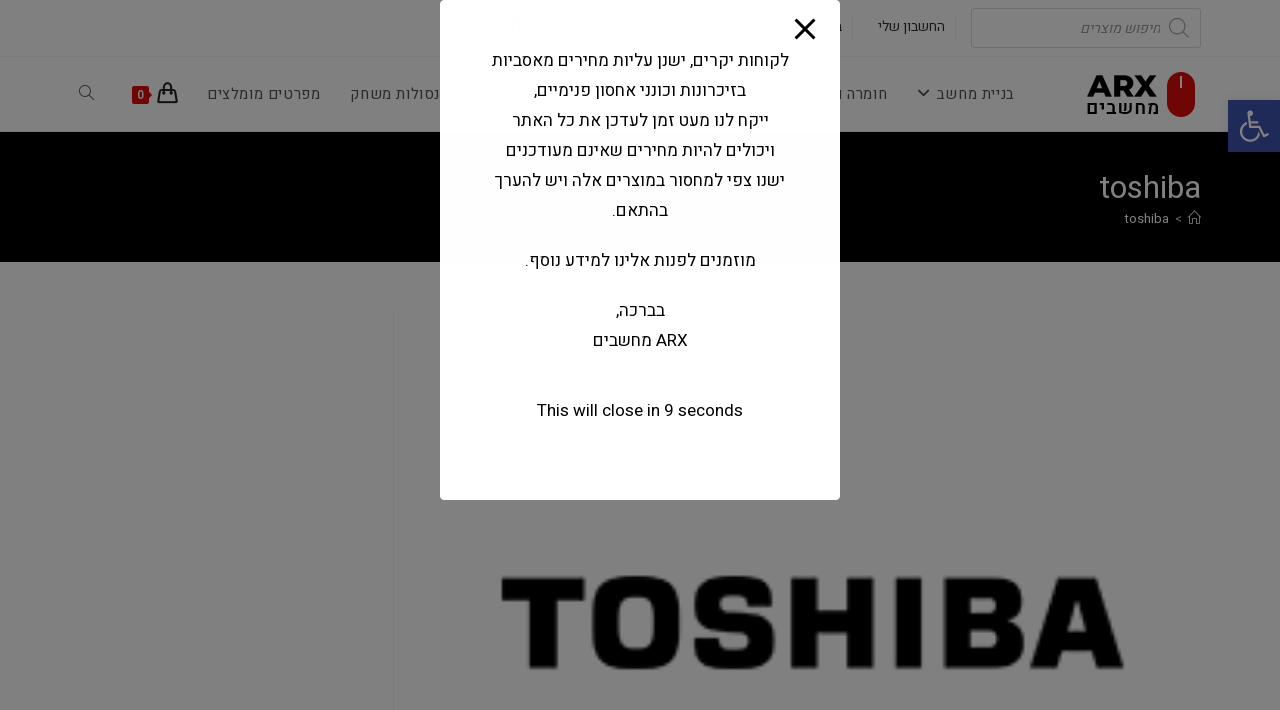

--- FILE ---
content_type: text/html; charset=UTF-8
request_url: https://arx-pc.co.il/brand/toshiba/
body_size: 37910
content:
<!DOCTYPE html>
<html class="html" dir="rtl" lang="he-IL">
<head>
	<meta charset="UTF-8">
	<link rel="profile" href="https://gmpg.org/xfn/11">

	<title>toshiba &#8211; ARX</title>
<meta name='robots' content='max-image-preview:large' />
	<style>img:is([sizes="auto" i], [sizes^="auto," i]) { contain-intrinsic-size: 3000px 1500px }</style>
	<meta name="viewport" content="width=device-width, initial-scale=1"><link rel='dns-prefetch' href='//cdn.enable.co.il' />
<link rel='dns-prefetch' href='//unpkg.com' />
<link rel='dns-prefetch' href='//cdnjs.cloudflare.com' />
<link rel='dns-prefetch' href='//fonts.googleapis.com' />
<link rel="alternate" type="application/rss+xml" title="ARX &laquo; פיד‏" href="https://arx-pc.co.il/feed/" />
<link rel="alternate" type="application/rss+xml" title="ARX &laquo; פיד תגובות‏" href="https://arx-pc.co.il/comments/feed/" />
<script>
window._wpemojiSettings = {"baseUrl":"https:\/\/s.w.org\/images\/core\/emoji\/15.0.3\/72x72\/","ext":".png","svgUrl":"https:\/\/s.w.org\/images\/core\/emoji\/15.0.3\/svg\/","svgExt":".svg","source":{"concatemoji":"https:\/\/arx-pc.co.il\/wp-includes\/js\/wp-emoji-release.min.js?ver=6.7.1"}};
/*! This file is auto-generated */
!function(i,n){var o,s,e;function c(e){try{var t={supportTests:e,timestamp:(new Date).valueOf()};sessionStorage.setItem(o,JSON.stringify(t))}catch(e){}}function p(e,t,n){e.clearRect(0,0,e.canvas.width,e.canvas.height),e.fillText(t,0,0);var t=new Uint32Array(e.getImageData(0,0,e.canvas.width,e.canvas.height).data),r=(e.clearRect(0,0,e.canvas.width,e.canvas.height),e.fillText(n,0,0),new Uint32Array(e.getImageData(0,0,e.canvas.width,e.canvas.height).data));return t.every(function(e,t){return e===r[t]})}function u(e,t,n){switch(t){case"flag":return n(e,"\ud83c\udff3\ufe0f\u200d\u26a7\ufe0f","\ud83c\udff3\ufe0f\u200b\u26a7\ufe0f")?!1:!n(e,"\ud83c\uddfa\ud83c\uddf3","\ud83c\uddfa\u200b\ud83c\uddf3")&&!n(e,"\ud83c\udff4\udb40\udc67\udb40\udc62\udb40\udc65\udb40\udc6e\udb40\udc67\udb40\udc7f","\ud83c\udff4\u200b\udb40\udc67\u200b\udb40\udc62\u200b\udb40\udc65\u200b\udb40\udc6e\u200b\udb40\udc67\u200b\udb40\udc7f");case"emoji":return!n(e,"\ud83d\udc26\u200d\u2b1b","\ud83d\udc26\u200b\u2b1b")}return!1}function f(e,t,n){var r="undefined"!=typeof WorkerGlobalScope&&self instanceof WorkerGlobalScope?new OffscreenCanvas(300,150):i.createElement("canvas"),a=r.getContext("2d",{willReadFrequently:!0}),o=(a.textBaseline="top",a.font="600 32px Arial",{});return e.forEach(function(e){o[e]=t(a,e,n)}),o}function t(e){var t=i.createElement("script");t.src=e,t.defer=!0,i.head.appendChild(t)}"undefined"!=typeof Promise&&(o="wpEmojiSettingsSupports",s=["flag","emoji"],n.supports={everything:!0,everythingExceptFlag:!0},e=new Promise(function(e){i.addEventListener("DOMContentLoaded",e,{once:!0})}),new Promise(function(t){var n=function(){try{var e=JSON.parse(sessionStorage.getItem(o));if("object"==typeof e&&"number"==typeof e.timestamp&&(new Date).valueOf()<e.timestamp+604800&&"object"==typeof e.supportTests)return e.supportTests}catch(e){}return null}();if(!n){if("undefined"!=typeof Worker&&"undefined"!=typeof OffscreenCanvas&&"undefined"!=typeof URL&&URL.createObjectURL&&"undefined"!=typeof Blob)try{var e="postMessage("+f.toString()+"("+[JSON.stringify(s),u.toString(),p.toString()].join(",")+"));",r=new Blob([e],{type:"text/javascript"}),a=new Worker(URL.createObjectURL(r),{name:"wpTestEmojiSupports"});return void(a.onmessage=function(e){c(n=e.data),a.terminate(),t(n)})}catch(e){}c(n=f(s,u,p))}t(n)}).then(function(e){for(var t in e)n.supports[t]=e[t],n.supports.everything=n.supports.everything&&n.supports[t],"flag"!==t&&(n.supports.everythingExceptFlag=n.supports.everythingExceptFlag&&n.supports[t]);n.supports.everythingExceptFlag=n.supports.everythingExceptFlag&&!n.supports.flag,n.DOMReady=!1,n.readyCallback=function(){n.DOMReady=!0}}).then(function(){return e}).then(function(){var e;n.supports.everything||(n.readyCallback(),(e=n.source||{}).concatemoji?t(e.concatemoji):e.wpemoji&&e.twemoji&&(t(e.twemoji),t(e.wpemoji)))}))}((window,document),window._wpemojiSettings);
</script>
<style id='wp-emoji-styles-inline-css'>

	img.wp-smiley, img.emoji {
		display: inline !important;
		border: none !important;
		box-shadow: none !important;
		height: 1em !important;
		width: 1em !important;
		margin: 0 0.07em !important;
		vertical-align: -0.1em !important;
		background: none !important;
		padding: 0 !important;
	}
</style>
<link rel='stylesheet' id='wp-block-library-rtl-css' href='https://arx-pc.co.il/wp-includes/css/dist/block-library/style-rtl.min.css?ver=6.7.1' media='all' />
<style id='wp-block-library-theme-inline-css'>
.wp-block-audio :where(figcaption){color:#555;font-size:13px;text-align:center}.is-dark-theme .wp-block-audio :where(figcaption){color:#ffffffa6}.wp-block-audio{margin:0 0 1em}.wp-block-code{border:1px solid #ccc;border-radius:4px;font-family:Menlo,Consolas,monaco,monospace;padding:.8em 1em}.wp-block-embed :where(figcaption){color:#555;font-size:13px;text-align:center}.is-dark-theme .wp-block-embed :where(figcaption){color:#ffffffa6}.wp-block-embed{margin:0 0 1em}.blocks-gallery-caption{color:#555;font-size:13px;text-align:center}.is-dark-theme .blocks-gallery-caption{color:#ffffffa6}:root :where(.wp-block-image figcaption){color:#555;font-size:13px;text-align:center}.is-dark-theme :root :where(.wp-block-image figcaption){color:#ffffffa6}.wp-block-image{margin:0 0 1em}.wp-block-pullquote{border-bottom:4px solid;border-top:4px solid;color:currentColor;margin-bottom:1.75em}.wp-block-pullquote cite,.wp-block-pullquote footer,.wp-block-pullquote__citation{color:currentColor;font-size:.8125em;font-style:normal;text-transform:uppercase}.wp-block-quote{border-left:.25em solid;margin:0 0 1.75em;padding-left:1em}.wp-block-quote cite,.wp-block-quote footer{color:currentColor;font-size:.8125em;font-style:normal;position:relative}.wp-block-quote:where(.has-text-align-right){border-left:none;border-right:.25em solid;padding-left:0;padding-right:1em}.wp-block-quote:where(.has-text-align-center){border:none;padding-left:0}.wp-block-quote.is-large,.wp-block-quote.is-style-large,.wp-block-quote:where(.is-style-plain){border:none}.wp-block-search .wp-block-search__label{font-weight:700}.wp-block-search__button{border:1px solid #ccc;padding:.375em .625em}:where(.wp-block-group.has-background){padding:1.25em 2.375em}.wp-block-separator.has-css-opacity{opacity:.4}.wp-block-separator{border:none;border-bottom:2px solid;margin-left:auto;margin-right:auto}.wp-block-separator.has-alpha-channel-opacity{opacity:1}.wp-block-separator:not(.is-style-wide):not(.is-style-dots){width:100px}.wp-block-separator.has-background:not(.is-style-dots){border-bottom:none;height:1px}.wp-block-separator.has-background:not(.is-style-wide):not(.is-style-dots){height:2px}.wp-block-table{margin:0 0 1em}.wp-block-table td,.wp-block-table th{word-break:normal}.wp-block-table :where(figcaption){color:#555;font-size:13px;text-align:center}.is-dark-theme .wp-block-table :where(figcaption){color:#ffffffa6}.wp-block-video :where(figcaption){color:#555;font-size:13px;text-align:center}.is-dark-theme .wp-block-video :where(figcaption){color:#ffffffa6}.wp-block-video{margin:0 0 1em}:root :where(.wp-block-template-part.has-background){margin-bottom:0;margin-top:0;padding:1.25em 2.375em}
</style>
<link rel='stylesheet' id='wc-block-vendors-style-css' href='https://arx-pc.co.il/wp-content/plugins/woocommerce/packages/woocommerce-blocks/build/vendors-style.css?ver=5.3.3' media='all' />
<link rel='stylesheet' id='wc-block-style-rtl-css' href='https://arx-pc.co.il/wp-content/plugins/woocommerce/packages/woocommerce-blocks/build/style-rtl.css?ver=5.3.3' media='all' />
<style id='classic-theme-styles-inline-css'>
/*! This file is auto-generated */
.wp-block-button__link{color:#fff;background-color:#32373c;border-radius:9999px;box-shadow:none;text-decoration:none;padding:calc(.667em + 2px) calc(1.333em + 2px);font-size:1.125em}.wp-block-file__button{background:#32373c;color:#fff;text-decoration:none}
</style>
<style id='global-styles-inline-css'>
:root{--wp--preset--aspect-ratio--square: 1;--wp--preset--aspect-ratio--4-3: 4/3;--wp--preset--aspect-ratio--3-4: 3/4;--wp--preset--aspect-ratio--3-2: 3/2;--wp--preset--aspect-ratio--2-3: 2/3;--wp--preset--aspect-ratio--16-9: 16/9;--wp--preset--aspect-ratio--9-16: 9/16;--wp--preset--color--black: #000000;--wp--preset--color--cyan-bluish-gray: #abb8c3;--wp--preset--color--white: #ffffff;--wp--preset--color--pale-pink: #f78da7;--wp--preset--color--vivid-red: #cf2e2e;--wp--preset--color--luminous-vivid-orange: #ff6900;--wp--preset--color--luminous-vivid-amber: #fcb900;--wp--preset--color--light-green-cyan: #7bdcb5;--wp--preset--color--vivid-green-cyan: #00d084;--wp--preset--color--pale-cyan-blue: #8ed1fc;--wp--preset--color--vivid-cyan-blue: #0693e3;--wp--preset--color--vivid-purple: #9b51e0;--wp--preset--gradient--vivid-cyan-blue-to-vivid-purple: linear-gradient(135deg,rgba(6,147,227,1) 0%,rgb(155,81,224) 100%);--wp--preset--gradient--light-green-cyan-to-vivid-green-cyan: linear-gradient(135deg,rgb(122,220,180) 0%,rgb(0,208,130) 100%);--wp--preset--gradient--luminous-vivid-amber-to-luminous-vivid-orange: linear-gradient(135deg,rgba(252,185,0,1) 0%,rgba(255,105,0,1) 100%);--wp--preset--gradient--luminous-vivid-orange-to-vivid-red: linear-gradient(135deg,rgba(255,105,0,1) 0%,rgb(207,46,46) 100%);--wp--preset--gradient--very-light-gray-to-cyan-bluish-gray: linear-gradient(135deg,rgb(238,238,238) 0%,rgb(169,184,195) 100%);--wp--preset--gradient--cool-to-warm-spectrum: linear-gradient(135deg,rgb(74,234,220) 0%,rgb(151,120,209) 20%,rgb(207,42,186) 40%,rgb(238,44,130) 60%,rgb(251,105,98) 80%,rgb(254,248,76) 100%);--wp--preset--gradient--blush-light-purple: linear-gradient(135deg,rgb(255,206,236) 0%,rgb(152,150,240) 100%);--wp--preset--gradient--blush-bordeaux: linear-gradient(135deg,rgb(254,205,165) 0%,rgb(254,45,45) 50%,rgb(107,0,62) 100%);--wp--preset--gradient--luminous-dusk: linear-gradient(135deg,rgb(255,203,112) 0%,rgb(199,81,192) 50%,rgb(65,88,208) 100%);--wp--preset--gradient--pale-ocean: linear-gradient(135deg,rgb(255,245,203) 0%,rgb(182,227,212) 50%,rgb(51,167,181) 100%);--wp--preset--gradient--electric-grass: linear-gradient(135deg,rgb(202,248,128) 0%,rgb(113,206,126) 100%);--wp--preset--gradient--midnight: linear-gradient(135deg,rgb(2,3,129) 0%,rgb(40,116,252) 100%);--wp--preset--font-size--small: 13px;--wp--preset--font-size--medium: 20px;--wp--preset--font-size--large: 36px;--wp--preset--font-size--x-large: 42px;--wp--preset--spacing--20: 0.44rem;--wp--preset--spacing--30: 0.67rem;--wp--preset--spacing--40: 1rem;--wp--preset--spacing--50: 1.5rem;--wp--preset--spacing--60: 2.25rem;--wp--preset--spacing--70: 3.38rem;--wp--preset--spacing--80: 5.06rem;--wp--preset--shadow--natural: 6px 6px 9px rgba(0, 0, 0, 0.2);--wp--preset--shadow--deep: 12px 12px 50px rgba(0, 0, 0, 0.4);--wp--preset--shadow--sharp: 6px 6px 0px rgba(0, 0, 0, 0.2);--wp--preset--shadow--outlined: 6px 6px 0px -3px rgba(255, 255, 255, 1), 6px 6px rgba(0, 0, 0, 1);--wp--preset--shadow--crisp: 6px 6px 0px rgba(0, 0, 0, 1);}:where(.is-layout-flex){gap: 0.5em;}:where(.is-layout-grid){gap: 0.5em;}body .is-layout-flex{display: flex;}.is-layout-flex{flex-wrap: wrap;align-items: center;}.is-layout-flex > :is(*, div){margin: 0;}body .is-layout-grid{display: grid;}.is-layout-grid > :is(*, div){margin: 0;}:where(.wp-block-columns.is-layout-flex){gap: 2em;}:where(.wp-block-columns.is-layout-grid){gap: 2em;}:where(.wp-block-post-template.is-layout-flex){gap: 1.25em;}:where(.wp-block-post-template.is-layout-grid){gap: 1.25em;}.has-black-color{color: var(--wp--preset--color--black) !important;}.has-cyan-bluish-gray-color{color: var(--wp--preset--color--cyan-bluish-gray) !important;}.has-white-color{color: var(--wp--preset--color--white) !important;}.has-pale-pink-color{color: var(--wp--preset--color--pale-pink) !important;}.has-vivid-red-color{color: var(--wp--preset--color--vivid-red) !important;}.has-luminous-vivid-orange-color{color: var(--wp--preset--color--luminous-vivid-orange) !important;}.has-luminous-vivid-amber-color{color: var(--wp--preset--color--luminous-vivid-amber) !important;}.has-light-green-cyan-color{color: var(--wp--preset--color--light-green-cyan) !important;}.has-vivid-green-cyan-color{color: var(--wp--preset--color--vivid-green-cyan) !important;}.has-pale-cyan-blue-color{color: var(--wp--preset--color--pale-cyan-blue) !important;}.has-vivid-cyan-blue-color{color: var(--wp--preset--color--vivid-cyan-blue) !important;}.has-vivid-purple-color{color: var(--wp--preset--color--vivid-purple) !important;}.has-black-background-color{background-color: var(--wp--preset--color--black) !important;}.has-cyan-bluish-gray-background-color{background-color: var(--wp--preset--color--cyan-bluish-gray) !important;}.has-white-background-color{background-color: var(--wp--preset--color--white) !important;}.has-pale-pink-background-color{background-color: var(--wp--preset--color--pale-pink) !important;}.has-vivid-red-background-color{background-color: var(--wp--preset--color--vivid-red) !important;}.has-luminous-vivid-orange-background-color{background-color: var(--wp--preset--color--luminous-vivid-orange) !important;}.has-luminous-vivid-amber-background-color{background-color: var(--wp--preset--color--luminous-vivid-amber) !important;}.has-light-green-cyan-background-color{background-color: var(--wp--preset--color--light-green-cyan) !important;}.has-vivid-green-cyan-background-color{background-color: var(--wp--preset--color--vivid-green-cyan) !important;}.has-pale-cyan-blue-background-color{background-color: var(--wp--preset--color--pale-cyan-blue) !important;}.has-vivid-cyan-blue-background-color{background-color: var(--wp--preset--color--vivid-cyan-blue) !important;}.has-vivid-purple-background-color{background-color: var(--wp--preset--color--vivid-purple) !important;}.has-black-border-color{border-color: var(--wp--preset--color--black) !important;}.has-cyan-bluish-gray-border-color{border-color: var(--wp--preset--color--cyan-bluish-gray) !important;}.has-white-border-color{border-color: var(--wp--preset--color--white) !important;}.has-pale-pink-border-color{border-color: var(--wp--preset--color--pale-pink) !important;}.has-vivid-red-border-color{border-color: var(--wp--preset--color--vivid-red) !important;}.has-luminous-vivid-orange-border-color{border-color: var(--wp--preset--color--luminous-vivid-orange) !important;}.has-luminous-vivid-amber-border-color{border-color: var(--wp--preset--color--luminous-vivid-amber) !important;}.has-light-green-cyan-border-color{border-color: var(--wp--preset--color--light-green-cyan) !important;}.has-vivid-green-cyan-border-color{border-color: var(--wp--preset--color--vivid-green-cyan) !important;}.has-pale-cyan-blue-border-color{border-color: var(--wp--preset--color--pale-cyan-blue) !important;}.has-vivid-cyan-blue-border-color{border-color: var(--wp--preset--color--vivid-cyan-blue) !important;}.has-vivid-purple-border-color{border-color: var(--wp--preset--color--vivid-purple) !important;}.has-vivid-cyan-blue-to-vivid-purple-gradient-background{background: var(--wp--preset--gradient--vivid-cyan-blue-to-vivid-purple) !important;}.has-light-green-cyan-to-vivid-green-cyan-gradient-background{background: var(--wp--preset--gradient--light-green-cyan-to-vivid-green-cyan) !important;}.has-luminous-vivid-amber-to-luminous-vivid-orange-gradient-background{background: var(--wp--preset--gradient--luminous-vivid-amber-to-luminous-vivid-orange) !important;}.has-luminous-vivid-orange-to-vivid-red-gradient-background{background: var(--wp--preset--gradient--luminous-vivid-orange-to-vivid-red) !important;}.has-very-light-gray-to-cyan-bluish-gray-gradient-background{background: var(--wp--preset--gradient--very-light-gray-to-cyan-bluish-gray) !important;}.has-cool-to-warm-spectrum-gradient-background{background: var(--wp--preset--gradient--cool-to-warm-spectrum) !important;}.has-blush-light-purple-gradient-background{background: var(--wp--preset--gradient--blush-light-purple) !important;}.has-blush-bordeaux-gradient-background{background: var(--wp--preset--gradient--blush-bordeaux) !important;}.has-luminous-dusk-gradient-background{background: var(--wp--preset--gradient--luminous-dusk) !important;}.has-pale-ocean-gradient-background{background: var(--wp--preset--gradient--pale-ocean) !important;}.has-electric-grass-gradient-background{background: var(--wp--preset--gradient--electric-grass) !important;}.has-midnight-gradient-background{background: var(--wp--preset--gradient--midnight) !important;}.has-small-font-size{font-size: var(--wp--preset--font-size--small) !important;}.has-medium-font-size{font-size: var(--wp--preset--font-size--medium) !important;}.has-large-font-size{font-size: var(--wp--preset--font-size--large) !important;}.has-x-large-font-size{font-size: var(--wp--preset--font-size--x-large) !important;}
:where(.wp-block-post-template.is-layout-flex){gap: 1.25em;}:where(.wp-block-post-template.is-layout-grid){gap: 1.25em;}
:where(.wp-block-columns.is-layout-flex){gap: 2em;}:where(.wp-block-columns.is-layout-grid){gap: 2em;}
:root :where(.wp-block-pullquote){font-size: 1.5em;line-height: 1.6;}
</style>
<link rel='stylesheet' id='pb_animate-css' href='https://arx-pc.co.il/wp-content/plugins/ays-popup-box/public/css/animate.css?ver=4.9.8' media='all' />
<link rel='stylesheet' id='contact-form-7-css' href='https://arx-pc.co.il/wp-content/plugins/contact-form-7/includes/css/styles.css?ver=6.1.1' media='all' />
<link rel='stylesheet' id='contact-form-7-rtl-css' href='https://arx-pc.co.il/wp-content/plugins/contact-form-7/includes/css/styles-rtl.css?ver=6.1.1' media='all' />
<link rel='stylesheet' id='ag-public-style-css' href='https://arx-pc.co.il/wp-content/plugins/woo-composite-links/public//css/main.css?ver=1626245902' media='all' />
<style id='woocommerce-inline-inline-css'>
.woocommerce form .form-row .required { visibility: visible; }
</style>
<link rel='stylesheet' id='wc-composite-css-rtl-css' href='https://arx-pc.co.il/wp-content/plugins/woocommerce-composite-products/assets/css/frontend/woocommerce-rtl.css?ver=7.1.6' media='all' />
<link rel='stylesheet' id='form-design-sytle-css' href='https://arx-pc.co.il/wp-content/plugins/meshulam-payment-gateway//assets/css/form-design.css?ver=5.4' media='all' />
<link rel='stylesheet' id='meshulam-pay-sytle-css' href='https://arx-pc.co.il/wp-content/plugins/meshulam-payment-gateway//assets/css/meshulam_pay_style.css?ver=5.4' media='all' />
<link rel='stylesheet' id='meshulam-sytle-css' href='https://arx-pc.co.il/wp-content/plugins/meshulam-payment-gateway//assets/css/meshulam_sytle.css?ver=5.4' media='all' />
<link rel='stylesheet' id='bit_payment_css-css' href='https://arx-pc.co.il/wp-content/plugins/meshulam-payment-gateway//assets/css/bit_pay_style.css?ver=5.4' media='all' />
<link rel='stylesheet' id='bit_payment_font_awesome-css' href='https://cdnjs.cloudflare.com/ajax/libs/font-awesome/4.7.0/css/font-awesome.min.css?ver=5.4' media='all' />
<link rel='stylesheet' id='dgwt-wcas-style-css' href='https://arx-pc.co.il/wp-content/plugins/ajax-search-for-woocommerce/assets/css/style.min.css?ver=1.11.0' media='all' />
<link rel='stylesheet' id='oceanwp-woo-mini-cart-css' href='https://arx-pc.co.il/wp-content/themes/oceanwp/assets/css/woo/woo-mini-cart.min.css?ver=6.7.1' media='all' />
<link rel='stylesheet' id='oceanwp-woo-mini-cart-rtl-css' href='https://arx-pc.co.il/wp-content/themes/oceanwp/assets/css/woo/woo-mini-cart-rtl.css?ver=6.7.1' media='all' />
<link rel='stylesheet' id='font-awesome-css' href='https://arx-pc.co.il/wp-content/themes/oceanwp/assets/fonts/fontawesome/css/all.min.css?ver=6.4.2' media='all' />
<link rel='stylesheet' id='simple-line-icons-css' href='https://arx-pc.co.il/wp-content/themes/oceanwp/assets/css/third/simple-line-icons.min.css?ver=2.4.0' media='all' />
<link rel='stylesheet' id='oceanwp-style-css' href='https://arx-pc.co.il/wp-content/themes/oceanwp/assets/css/style.min.css?ver=4.0.2' media='all' />
<link rel='stylesheet' id='oceanwp-google-font-heebo-css' href='//fonts.googleapis.com/css?family=Heebo%3A100%2C200%2C300%2C400%2C500%2C600%2C700%2C800%2C900%2C100i%2C200i%2C300i%2C400i%2C500i%2C600i%2C700i%2C800i%2C900i&#038;subset=latin&#038;display=swap&#038;ver=6.7.1' media='all' />
<link rel='stylesheet' id='pojo-a11y-css' href='https://arx-pc.co.il/wp-content/plugins/pojo-accessibility/assets/css/style.min.css?ver=1.0.0' media='all' />
<link rel='stylesheet' id='swiper-css' href='https://unpkg.com/swiper@6.4.10/swiper-bundle.min.css?ver=1.0.0' media='' />
<link rel='stylesheet' id='custom-css' href='https://arx-pc.co.il/wp-content/themes/oceanwp/assets/css/custom.css?ver=1.0.21' media='' />
<link rel='stylesheet' id='oceanwp-woocommerce-css' href='https://arx-pc.co.il/wp-content/themes/oceanwp/assets/css/woo/woocommerce.min.css?ver=6.7.1' media='all' />
<link rel='stylesheet' id='oceanwp-woo-star-font-css' href='https://arx-pc.co.il/wp-content/themes/oceanwp/assets/css/woo/woo-star-font.min.css?ver=6.7.1' media='all' />
<link rel='stylesheet' id='oceanwp-woocommerce-rtl-css' href='https://arx-pc.co.il/wp-content/themes/oceanwp/assets/css/woo/woocommerce-rtl.css?ver=6.7.1' media='all' />
<link rel='stylesheet' id='oe-widgets-style-css' href='https://arx-pc.co.il/wp-content/plugins/ocean-extra/assets/css/widgets.css?ver=6.7.1' media='all' />
<link rel='stylesheet' id='oe-widgets-style-rtl-css' href='https://arx-pc.co.il/wp-content/plugins/ocean-extra/assets/css/rtl.css?ver=6.7.1' media='all' />
<script src="https://arx-pc.co.il/wp-includes/js/jquery/jquery.min.js?ver=3.7.1" id="jquery-core-js"></script>
<script src="https://arx-pc.co.il/wp-includes/js/jquery/jquery-migrate.min.js?ver=3.4.1" id="jquery-migrate-js"></script>
<script id="ays-pb-js-extra">
var pbLocalizeObj = {"ajax":"https:\/\/arx-pc.co.il\/wp-admin\/admin-ajax.php","seconds":"seconds","thisWillClose":"This will close in","icons":{"close_icon":"<svg class=\"ays_pb_material_close_icon\" xmlns=\"https:\/\/www.w3.org\/2000\/svg\" height=\"36px\" viewBox=\"0 0 24 24\" width=\"36px\" fill=\"#000000\" alt=\"Pop-up Close\"><path d=\"M0 0h24v24H0z\" fill=\"none\"\/><path d=\"M19 6.41L17.59 5 12 10.59 6.41 5 5 6.41 10.59 12 5 17.59 6.41 19 12 13.41 17.59 19 19 17.59 13.41 12z\"\/><\/svg>","close_circle_icon":"<svg class=\"ays_pb_material_close_circle_icon\" xmlns=\"https:\/\/www.w3.org\/2000\/svg\" height=\"24\" viewBox=\"0 0 24 24\" width=\"36\" alt=\"Pop-up Close\"><path d=\"M0 0h24v24H0z\" fill=\"none\"\/><path d=\"M12 2C6.47 2 2 6.47 2 12s4.47 10 10 10 10-4.47 10-10S17.53 2 12 2zm5 13.59L15.59 17 12 13.41 8.41 17 7 15.59 10.59 12 7 8.41 8.41 7 12 10.59 15.59 7 17 8.41 13.41 12 17 15.59z\"\/><\/svg>","volume_up_icon":"<svg class=\"ays_pb_fa_volume\" xmlns=\"https:\/\/www.w3.org\/2000\/svg\" height=\"24\" viewBox=\"0 0 24 24\" width=\"36\"><path d=\"M0 0h24v24H0z\" fill=\"none\"\/><path d=\"M3 9v6h4l5 5V4L7 9H3zm13.5 3c0-1.77-1.02-3.29-2.5-4.03v8.05c1.48-.73 2.5-2.25 2.5-4.02zM14 3.23v2.06c2.89.86 5 3.54 5 6.71s-2.11 5.85-5 6.71v2.06c4.01-.91 7-4.49 7-8.77s-2.99-7.86-7-8.77z\"\/><\/svg>","volume_mute_icon":"<svg xmlns=\"https:\/\/www.w3.org\/2000\/svg\" height=\"24\" viewBox=\"0 0 24 24\" width=\"24\"><path d=\"M0 0h24v24H0z\" fill=\"none\"\/><path d=\"M7 9v6h4l5 5V4l-5 5H7z\"\/><\/svg>"}};
</script>
<script src="https://arx-pc.co.il/wp-content/plugins/ays-popup-box/public/js/ays-pb-public.js?ver=4.9.8" id="ays-pb-js"></script>
<script src="https://arx-pc.co.il/wp-content/plugins/meshulam-payment-gateway//assets/js/meshulam_payment.js?ver=5.4" id="meshulam-payment-js-js"></script>
<script src="https://arx-pc.co.il/wp-content/plugins/meshulam-payment-gateway//assets/js/meshulam_payment_popup.js?ver=5.4" id="meshulam-payment-popup-js-js"></script>
<script src="https://unpkg.com/swiper/swiper-bundle.min.js?ver=1.0.0" id="swiper-js"></script>
<script src="https://arx-pc.co.il/wp-content/themes/oceanwp/assets/js/custom.js?ver=1.0.37" id="custom-js"></script>
<link rel="https://api.w.org/" href="https://arx-pc.co.il/wp-json/" /><link rel="alternate" title="JSON" type="application/json" href="https://arx-pc.co.il/wp-json/wp/v2/brand/6111" /><link rel="EditURI" type="application/rsd+xml" title="RSD" href="https://arx-pc.co.il/xmlrpc.php?rsd" />
<link rel="stylesheet" href="https://arx-pc.co.il/wp-content/themes/oceanwp/rtl.css" media="screen" /><meta name="generator" content="WordPress 6.7.1" />
<meta name="generator" content="WooCommerce 5.5.4" />
<link rel="canonical" href="https://arx-pc.co.il/brand/toshiba/" />
<link rel='shortlink' href='https://arx-pc.co.il/?p=6111' />
<link rel="alternate" title="oEmbed (JSON)" type="application/json+oembed" href="https://arx-pc.co.il/wp-json/oembed/1.0/embed?url=https%3A%2F%2Farx-pc.co.il%2Fbrand%2Ftoshiba%2F" />
<link rel="alternate" title="oEmbed (XML)" type="text/xml+oembed" href="https://arx-pc.co.il/wp-json/oembed/1.0/embed?url=https%3A%2F%2Farx-pc.co.il%2Fbrand%2Ftoshiba%2F&#038;format=xml" />
<style type="text/css">.ti-widget.ti-face{width:100%;display:block;overflow:hidden;text-align:left;direction:ltr;box-sizing:border-box}.ti-widget.ti-face *{box-sizing:border-box}.ti-widget.ti-face:before{display:none !important}.ti-widget.ti-face a{text-decoration:underline !important;color:inherit}.ti-widget.ti-face a.ti-header{text-decoration:none !important}.ti-widget.ti-face a[href="#"],.ti-widget.ti-face a:not([href]){text-decoration:none !important;pointer-events:none}.ti-widget.ti-face strong,.ti-widget.ti-face strong *{font-weight:bold !important}.ti-widget.ti-face .ti-widget-container,.ti-widget.ti-face .ti-widget-container *{font-family:inherit;font-size:14px;line-height:1.4em;-webkit-box-sizing:border-box;-moz-box-sizing:border-box;box-sizing:border-box}.ti-widget.ti-face .ti-widget-container{color:#ffffff;margin-bottom:15px}.ti-widget.ti-face .ti-widget-container .ti-name{font-weight:bold;font-size:15px;overflow:hidden;padding-right:25px;white-space:nowrap;text-overflow:ellipsis;color:#ffffff;margin-bottom:2px}.ti-widget.ti-face .ti-widget-container .ti-date{color:#ffffff;opacity:0.5;font-size:12px !important}.ti-widget.ti-face .ti-profile-img{margin:0 15px 0 0 !important}.ti-widget.ti-face .ti-profile-img img{width:40px !important;height:40px !important;padding:0px !important;display:block;border-radius:30px;min-width:initial !important;max-width:initial !important;object-fit:cover;object-position:top}.ti-widget.ti-face .ti-profile-img-sprite{display:inline-block;float:left;background:white;background-repeat:no-repeat;width:40px;height:40px;border-radius:30px}.ti-widget.ti-face .ti-profile-details{-webkit-box-flex:1;-ms-flex:1;flex:1;white-space:nowrap;overflow:hidden;text-overflow:ellipsis;text-align:left}.ti-widget.ti-face .ti-stars{margin-top:3px;white-space:nowrap}.ti-widget.ti-face .ti-star{width:16px;height:16px;display:inline-block;margin-right:1px;background-size:contain;background-repeat:no-repeat}.ti-widget.ti-face .ti-star:before,.ti-widget.ti-face .ti-star:after{content:none !important}.ti-widget.ti-face .ti-footer{margin-top:15px;padding-top:0px;text-align:center;line-height:1.45em}.ti-widget.ti-face .ti-footer .ti-name{color:#000000;font-size:16px;margin-bottom:5px;overflow:hidden;text-overflow:ellipsis}.ti-widget.ti-face .ti-footer .ti-stars{margin-bottom:3px;margin-top:0px}.ti-widget.ti-face .ti-footer .ti-profile-details{padding-top:4px}.ti-widget.ti-face .ti-footer .ti-inner{padding-bottom:10px}.ti-widget.ti-face .star-lg .ti-star{width:30px;height:30px}.ti-widget.ti-face .ti-d-none{display:none !important}.ti-widget.ti-face.ti-icon-size1 .ti-review-header:after{width:25px;height:25px}.ti-widget.ti-face.ti-icon-size1 .ti-widget-container .ti-name{padding-left:30px}.ti-widget.ti-face.ti-icon-size2 .ti-review-header:after{width:30px;height:30px}.ti-widget.ti-face.ti-icon-size2 .ti-widget-container .ti-name{padding-left:35px}.ti-widget.ti-face .ti-rating-text,.ti-widget.ti-face .ti-rating-text strong,.ti-widget.ti-face .ti-rating-text strong a,.ti-widget.ti-face .ti-rating-text strong span,.ti-widget.ti-face .ti-rating-text span strong,.ti-widget.ti-face .ti-rating-text span,.ti-widget.ti-face .ti-footer,.ti-widget.ti-face .ti-footer strong,.ti-widget.ti-face .ti-footer span,.ti-widget.ti-face .ti-footer strong a{font-size:14px;color:#000000}.ti-widget.ti-face .ti-large-logo{display:-ms-flexbox;display:flex;-ms-flex-wrap:wrap;flex-wrap:wrap;height:50px;margin-bottom:0 !important}.ti-widget.ti-face .ti-large-logo .ti-v-center{-ms-flex-item-align:center !important;align-self:center !important;text-align:center;-ms-flex-preferred-size:0;flex-basis:0;-ms-flex-positive:1;flex-grow:1;max-width:100%}.ti-widget.ti-face .ti-large-logo img{margin:auto;padding:0 !important;display:block !important;position:relative}.ti-widget.ti-face .nowrap{white-space:nowrap;display:inline-block;margin:0 2px}.ti-widget.ti-face .nowrap:first-of-type{margin-left:0}.ti-widget.ti-face .nowrap:last-of-type{margin-right:0}.ti-widget.ti-face .ti-reviews-container-wrapper [class$=inner]>.ti-stars{margin-bottom:6px;margin-top:15px}.ti-widget.ti-face .ti-reviews-container-wrapper{overflow:hidden;display:-ms-flexbox;display:flex;-ms-flex-wrap:nowrap;flex-wrap:nowrap;padding-top:5px}.ti-widget.ti-face .ti-col-1 .ti-review-item{-ms-flex:0 0 100%;flex:0 0 100%;max-width:100%}.ti-widget.ti-face .ti-reviews-container{position:relative}.ti-widget.ti-face .ti-read-more{display:none}.ti-widget.ti-face .ti-review-item{padding:0 8px;transition:transform 300ms ease-out}.ti-widget.ti-face .ti-review-item [class$=inner]{border-radius:4px}.ti-widget.ti-face .ti-review-item>[class$=inner]{border-style:solid !important;border-color:#222222 !important;background:#222222 !important;border-radius:4px !important;padding:15px !important;margin:0 !important;display:block}.ti-widget.ti-face .ti-review-item .ti-polarity .ti-polarity-icon{position:relative;margin:0;text-indent:3px;display:inline-block;width:15px;height:15px}.ti-widget.ti-face .ti-review-item .ti-recommendation .ti-recommendation-icon{position:relative;margin:0 5px;margin-bottom:-3px;text-indent:3px;display:inline-block;width:15px;height:15px}.ti-widget.ti-face .ti-review-item .ti-recommendation .ti-recommendation-icon:first-child{margin-left:0}.ti-widget.ti-face .ti-review-item .ti-recommendation .ti-recommendation-title{font-weight:700;font-size:13px !important;opacity:0.8;position:relative;top:-1px}.ti-widget.ti-face .ti-review-item .ti-recommendation+.ti-dummy-stars{display:none}.ti-widget.ti-face .ti-review-content{line-height:20.3px !important;font-size:14px;display:-webkit-box;-webkit-box-orient:vertical;-webkit-line-clamp:inherit !important;overflow:auto !important;overflow-x:hidden !important;padding-right:10px;scrollbar-color:#8d8d8d #e0e0e0;scrollbar-width:thin}.ti-widget.ti-face .ti-review-content .ti-stars{margin-bottom:5px}.ti-widget.ti-face .ti-review-content strong{font-size:inherit;color:inherit}.ti-widget.ti-face .ti-review-header{display:-ms-flexbox;display:flex;-ms-flex-wrap:nowrap;flex-wrap:nowrap;position:relative}.ti-widget.ti-face .ti-review-header:after{content:"";display:block;width:20px;height:20px;position:absolute;right:0px;background-repeat:no-repeat;background-position:center center}.ti-widget.ti-face .ti-highlight{padding:1px 2px;margin:0;box-decoration-break:clone;-webkit-box-decoration-break:clone;border-radius:1px;-webkit-border-radius:1px;-moz-border-radius:1px;background-color:transparent;background-image:linear-gradient(#fbe049, #fbe049);background-size:100% 19px;background-position:bottom;background-repeat:no-repeat;color:#000 !important}@media (max-width:479px){.ti-widget.ti-face .ti-reviews-container-wrapper{margin-right:0;margin-left:0}.ti-widget.ti-face .ti-review-item{padding:0}}@media (min-width:480px){.ti-widget.ti-face .ti-review-item:hover{-webkit-transform:translate(0, -5px);-ms-transform:translate(0, -5px);transform:translate(0, -5px)}}.ti-widget.ti-face ::-webkit-scrollbar{width:4px;border-radius:3px}.ti-widget.ti-face ::-webkit-scrollbar-track{background:rgba(85, 85, 85, 0.1)}.ti-widget.ti-face ::-webkit-scrollbar-thumb{background:rgba(85, 85, 85, 0.6)}.ti-widget.ti-face ::-webkit-scrollbar-thumb:hover{background:#555}.ti-verified-review{display:inline-block;background:url('https://cdn.trustindex.io/assets/icon/trustindex-verified-icon.svg');background-size:contain;width:15px;height:15px;margin-left:7px;position:relative;z-index:2}.ti-verified-review .ti-verified-tooltip{color:#fff !important;background-color:#3B404B !important;padding:0 10px;border-radius:4px;font-size:11px !important;line-height:22px !important;font-weight:500;display:inline-block;position:absolute;left:0;margin-left:25px;top:-4px;white-space:nowrap;opacity:0;transition:all 0.3s ease-in-out}.ti-verified-review .ti-verified-tooltip:before{width:0;height:0;border-style:solid;border-width:5px 5px 5px 0;border-color:transparent #3B404B transparent transparent;content:"";position:absolute;left:-5px;top:50%;margin-top:-5px}.ti-verified-review:hover .ti-verified-tooltip{opacity:1;margin-left:20px}.ti-recommendation+.ti-verified-review{top:2px}.ti-widget .source-Facebook .ti-review-header:after{background-image:url("https://cdn.trustindex.io/assets/platform/Facebook/icon.svg");background-size:100% 100%}.ti-widget .source-Facebook .ti-star.f{background-image:url("https://cdn.trustindex.io/assets/platform/Facebook/star/f.svg")}.ti-widget .source-Facebook .ti-star.e{background-image:url("https://cdn.trustindex.io/assets/platform/Facebook/star/e.svg")}.ti-widget .source-Facebook .ti-star.h{background-image:url("https://cdn.trustindex.io/assets/platform/Facebook/star/h.svg")}.ti-widget .source-Facebook .ti-recommendation-icon.positive{background-image:url("https://cdn.trustindex.io/assets/platform/Facebook/recommendation-positive.svg")}.ti-widget .source-Facebook .ti-recommendation-icon.negative{background-image:url("https://cdn.trustindex.io/assets/platform/Facebook/recommendation-negative.svg")}.ti-widget .star-lg .ti-star{width:30px;height:30px}.ti-widget .ti-header .ti-star{width:20px;height:20px}.ti-widget.ti-face.ti-no-logo .ti-review-header:after{background:none !important}.ti-widget.ti-face.ti-no-stars .ti-review-item .ti-star.f{background-image:url('https://cdn.trustindex.io/assets/platform/Trustindex/star/f.svg') !important}.ti-widget.ti-face.ti-no-stars .ti-review-item .ti-star.e{background-image:url('https://cdn.trustindex.io/assets/platform/Trustindex/star/e.svg') !important}.ti-widget.ti-face.ti-no-stars .ti-review-item .ti-star.h{background-image:url('https://cdn.trustindex.io/assets/platform/Trustindex/star/h.svg') !important}.ti-widget.ti-face.ti-no-stars .ti-review-item .ti-recommendation{display:none}.ti-widget.ti-face.ti-no-stars .ti-review-item .ti-recommendation+.ti-dummy-stars{display:inline}.ti-widget.ti-face{overflow:visible !important}.ti-widget.ti-face .ti-review-item>.ti-inner{border-top-width:2px !important;border-bottom-width:2px !important;border-left-width:2px !important;border-right-width:2px !important;background-color:#222 !important;backdrop-filter:blur(0px)}.ti-widget.ti-face .ti-reviews-container-wrapper{}.ti-widget.ti-face .ti-review-content{height:81.2px !important}.ti-widget.ti-face .ti-widget-container{margin:0 auto}.ti-widget.ti-face .ti-reviews-container-wrapper{margin:0}.ti-widget.ti-face .ti-review-item{padding:0}</style><!-- Global site tag (gtag.js) - Google Analytics -->
<script async src="https://www.googletagmanager.com/gtag/js?id=UA-205897935-1">
</script>
<script>
  window.dataLayer = window.dataLayer || [];
  function gtag(){dataLayer.push(arguments);}
  gtag('js', new Date());

  gtag('config', 'UA-205897935-1');
</script>
<style>.dgwt-wcas-ico-magnifier,.dgwt-wcas-ico-magnifier-handler{max-width:20px}.dgwt-wcas-search-wrapp{max-width:600px}</style>	<noscript><style>.woocommerce-product-gallery{ opacity: 1 !important; }</style></noscript>
	<style type="text/css">
#pojo-a11y-toolbar .pojo-a11y-toolbar-toggle a{ background-color: #4054b2;	color: #ffffff;}
#pojo-a11y-toolbar .pojo-a11y-toolbar-overlay, #pojo-a11y-toolbar .pojo-a11y-toolbar-overlay ul.pojo-a11y-toolbar-items.pojo-a11y-links{ border-color: #4054b2;}
body.pojo-a11y-focusable a:focus{ outline-style: solid !important;	outline-width: 1px !important;	outline-color: #FF0000 !important;}
#pojo-a11y-toolbar{ top: 100px !important;}
#pojo-a11y-toolbar .pojo-a11y-toolbar-overlay{ background-color: #ffffff;}
#pojo-a11y-toolbar .pojo-a11y-toolbar-overlay ul.pojo-a11y-toolbar-items li.pojo-a11y-toolbar-item a, #pojo-a11y-toolbar .pojo-a11y-toolbar-overlay p.pojo-a11y-toolbar-title{ color: #333333;}
#pojo-a11y-toolbar .pojo-a11y-toolbar-overlay ul.pojo-a11y-toolbar-items li.pojo-a11y-toolbar-item a.active{ background-color: #4054b2;	color: #ffffff;}
@media (max-width: 767px) { #pojo-a11y-toolbar { top: 50px !important; } }</style><link rel="icon" href="https://arx-pc.co.il/wp-content/uploads/2021/07/cropped-arx-fav-32x32.png" sizes="32x32" />
<link rel="icon" href="https://arx-pc.co.il/wp-content/uploads/2021/07/cropped-arx-fav-192x192.png" sizes="192x192" />
<link rel="apple-touch-icon" href="https://arx-pc.co.il/wp-content/uploads/2021/07/cropped-arx-fav-180x180.png" />
<meta name="msapplication-TileImage" content="https://arx-pc.co.il/wp-content/uploads/2021/07/cropped-arx-fav-270x270.png" />
<!-- OceanWP CSS -->
<style type="text/css">
/* Colors */.woocommerce-MyAccount-navigation ul li a:before,.woocommerce-checkout .woocommerce-info a,.woocommerce-checkout #payment ul.payment_methods .wc_payment_method>input[type=radio]:first-child:checked+label:before,.woocommerce-checkout #payment .payment_method_paypal .about_paypal,.woocommerce ul.products li.product li.category a:hover,.woocommerce ul.products li.product .button:hover,.woocommerce ul.products li.product .product-inner .added_to_cart:hover,.product_meta .posted_in a:hover,.product_meta .tagged_as a:hover,.woocommerce div.product .woocommerce-tabs ul.tabs li a:hover,.woocommerce div.product .woocommerce-tabs ul.tabs li.active a,.woocommerce .oceanwp-grid-list a.active,.woocommerce .oceanwp-grid-list a:hover,.woocommerce .oceanwp-off-canvas-filter:hover,.widget_shopping_cart ul.cart_list li .owp-grid-wrap .owp-grid a.remove:hover,.widget_product_categories li a:hover ~ .count,.widget_layered_nav li a:hover ~ .count,.woocommerce ul.products li.product:not(.product-category) .woo-entry-buttons li a:hover,a:hover,a.light:hover,.theme-heading .text::before,.theme-heading .text::after,#top-bar-content >a:hover,#top-bar-social li.oceanwp-email a:hover,#site-navigation-wrap .dropdown-menu >li >a:hover,#site-header.medium-header #medium-searchform button:hover,.oceanwp-mobile-menu-icon a:hover,.blog-entry.post .blog-entry-header .entry-title a:hover,.blog-entry.post .blog-entry-readmore a:hover,.blog-entry.thumbnail-entry .blog-entry-category a,ul.meta li a:hover,.dropcap,.single nav.post-navigation .nav-links .title,body .related-post-title a:hover,body #wp-calendar caption,body .contact-info-widget.default i,body .contact-info-widget.big-icons i,body .custom-links-widget .oceanwp-custom-links li a:hover,body .custom-links-widget .oceanwp-custom-links li a:hover:before,body .posts-thumbnails-widget li a:hover,body .social-widget li.oceanwp-email a:hover,.comment-author .comment-meta .comment-reply-link,#respond #cancel-comment-reply-link:hover,#footer-widgets .footer-box a:hover,#footer-bottom a:hover,#footer-bottom #footer-bottom-menu a:hover,.sidr a:hover,.sidr-class-dropdown-toggle:hover,.sidr-class-menu-item-has-children.active >a,.sidr-class-menu-item-has-children.active >a >.sidr-class-dropdown-toggle,input[type=checkbox]:checked:before{color:#de0a0a}.woocommerce .oceanwp-grid-list a.active .owp-icon use,.woocommerce .oceanwp-grid-list a:hover .owp-icon use,.single nav.post-navigation .nav-links .title .owp-icon use,.blog-entry.post .blog-entry-readmore a:hover .owp-icon use,body .contact-info-widget.default .owp-icon use,body .contact-info-widget.big-icons .owp-icon use{stroke:#de0a0a}.woocommerce div.product div.images .open-image,.wcmenucart-details.count,.woocommerce-message a,.woocommerce-error a,.woocommerce-info a,.woocommerce .widget_price_filter .ui-slider .ui-slider-handle,.woocommerce .widget_price_filter .ui-slider .ui-slider-range,.owp-product-nav li a.owp-nav-link:hover,.woocommerce div.product.owp-tabs-layout-vertical .woocommerce-tabs ul.tabs li a:after,.woocommerce .widget_product_categories li.current-cat >a ~ .count,.woocommerce .widget_product_categories li.current-cat >a:before,.woocommerce .widget_layered_nav li.chosen a ~ .count,.woocommerce .widget_layered_nav li.chosen a:before,#owp-checkout-timeline .active .timeline-wrapper,.bag-style:hover .wcmenucart-cart-icon .wcmenucart-count,.show-cart .wcmenucart-cart-icon .wcmenucart-count,.woocommerce ul.products li.product:not(.product-category) .image-wrap .button,input[type="button"],input[type="reset"],input[type="submit"],button[type="submit"],.button,#site-navigation-wrap .dropdown-menu >li.btn >a >span,.thumbnail:hover i,.thumbnail:hover .link-post-svg-icon,.post-quote-content,.omw-modal .omw-close-modal,body .contact-info-widget.big-icons li:hover i,body .contact-info-widget.big-icons li:hover .owp-icon,body div.wpforms-container-full .wpforms-form input[type=submit],body div.wpforms-container-full .wpforms-form button[type=submit],body div.wpforms-container-full .wpforms-form .wpforms-page-button{background-color:#de0a0a}.current-shop-items-dropdown{border-top-color:#de0a0a}.woocommerce div.product .woocommerce-tabs ul.tabs li.active a{border-bottom-color:#de0a0a}.wcmenucart-details.count:before{border-color:#de0a0a}.woocommerce ul.products li.product .button:hover{border-color:#de0a0a}.woocommerce ul.products li.product .product-inner .added_to_cart:hover{border-color:#de0a0a}.woocommerce div.product .woocommerce-tabs ul.tabs li.active a{border-color:#de0a0a}.woocommerce .oceanwp-grid-list a.active{border-color:#de0a0a}.woocommerce .oceanwp-grid-list a:hover{border-color:#de0a0a}.woocommerce .oceanwp-off-canvas-filter:hover{border-color:#de0a0a}.owp-product-nav li a.owp-nav-link:hover{border-color:#de0a0a}.widget_shopping_cart_content .buttons .button:first-child:hover{border-color:#de0a0a}.widget_shopping_cart ul.cart_list li .owp-grid-wrap .owp-grid a.remove:hover{border-color:#de0a0a}.widget_product_categories li a:hover ~ .count{border-color:#de0a0a}.woocommerce .widget_product_categories li.current-cat >a ~ .count{border-color:#de0a0a}.woocommerce .widget_product_categories li.current-cat >a:before{border-color:#de0a0a}.widget_layered_nav li a:hover ~ .count{border-color:#de0a0a}.woocommerce .widget_layered_nav li.chosen a ~ .count{border-color:#de0a0a}.woocommerce .widget_layered_nav li.chosen a:before{border-color:#de0a0a}#owp-checkout-timeline.arrow .active .timeline-wrapper:before{border-top-color:#de0a0a;border-bottom-color:#de0a0a}#owp-checkout-timeline.arrow .active .timeline-wrapper:after{border-left-color:#de0a0a;border-right-color:#de0a0a}.bag-style:hover .wcmenucart-cart-icon .wcmenucart-count{border-color:#de0a0a}.bag-style:hover .wcmenucart-cart-icon .wcmenucart-count:after{border-color:#de0a0a}.show-cart .wcmenucart-cart-icon .wcmenucart-count{border-color:#de0a0a}.show-cart .wcmenucart-cart-icon .wcmenucart-count:after{border-color:#de0a0a}.woocommerce ul.products li.product:not(.product-category) .woo-product-gallery .active a{border-color:#de0a0a}.woocommerce ul.products li.product:not(.product-category) .woo-product-gallery a:hover{border-color:#de0a0a}.widget-title{border-color:#de0a0a}blockquote{border-color:#de0a0a}.wp-block-quote{border-color:#de0a0a}#searchform-dropdown{border-color:#de0a0a}.dropdown-menu .sub-menu{border-color:#de0a0a}.blog-entry.large-entry .blog-entry-readmore a:hover{border-color:#de0a0a}.oceanwp-newsletter-form-wrap input[type="email"]:focus{border-color:#de0a0a}.social-widget li.oceanwp-email a:hover{border-color:#de0a0a}#respond #cancel-comment-reply-link:hover{border-color:#de0a0a}body .contact-info-widget.big-icons li:hover i{border-color:#de0a0a}body .contact-info-widget.big-icons li:hover .owp-icon{border-color:#de0a0a}#footer-widgets .oceanwp-newsletter-form-wrap input[type="email"]:focus{border-color:#de0a0a}.woocommerce div.product div.images .open-image:hover,.woocommerce-error a:hover,.woocommerce-info a:hover,.woocommerce-message a:hover,.woocommerce-message a:focus,.woocommerce .button:focus,.woocommerce ul.products li.product:not(.product-category) .image-wrap .button:hover,input[type="button"]:hover,input[type="reset"]:hover,input[type="submit"]:hover,button[type="submit"]:hover,input[type="button"]:focus,input[type="reset"]:focus,input[type="submit"]:focus,button[type="submit"]:focus,.button:hover,.button:focus,#site-navigation-wrap .dropdown-menu >li.btn >a:hover >span,.post-quote-author,.omw-modal .omw-close-modal:hover,body div.wpforms-container-full .wpforms-form input[type=submit]:hover,body div.wpforms-container-full .wpforms-form button[type=submit]:hover,body div.wpforms-container-full .wpforms-form .wpforms-page-button:hover{background-color:#000000}body .theme-button,body input[type="submit"],body button[type="submit"],body button,body .button,body div.wpforms-container-full .wpforms-form input[type=submit],body div.wpforms-container-full .wpforms-form button[type=submit],body div.wpforms-container-full .wpforms-form .wpforms-page-button{border-color:#ffffff}body .theme-button:hover,body input[type="submit"]:hover,body button[type="submit"]:hover,body button:hover,body .button:hover,body div.wpforms-container-full .wpforms-form input[type=submit]:hover,body div.wpforms-container-full .wpforms-form input[type=submit]:active,body div.wpforms-container-full .wpforms-form button[type=submit]:hover,body div.wpforms-container-full .wpforms-form button[type=submit]:active,body div.wpforms-container-full .wpforms-form .wpforms-page-button:hover,body div.wpforms-container-full .wpforms-form .wpforms-page-button:active{border-color:#ffffff}/* OceanWP Style Settings CSS */.theme-button,input[type="submit"],button[type="submit"],button,.button,body div.wpforms-container-full .wpforms-form input[type=submit],body div.wpforms-container-full .wpforms-form button[type=submit],body div.wpforms-container-full .wpforms-form .wpforms-page-button{border-style:solid}.theme-button,input[type="submit"],button[type="submit"],button,.button,body div.wpforms-container-full .wpforms-form input[type=submit],body div.wpforms-container-full .wpforms-form button[type=submit],body div.wpforms-container-full .wpforms-form .wpforms-page-button{border-width:1px}form input[type="text"],form input[type="password"],form input[type="email"],form input[type="url"],form input[type="date"],form input[type="month"],form input[type="time"],form input[type="datetime"],form input[type="datetime-local"],form input[type="week"],form input[type="number"],form input[type="search"],form input[type="tel"],form input[type="color"],form select,form textarea,.woocommerce .woocommerce-checkout .select2-container--default .select2-selection--single{border-style:solid}body div.wpforms-container-full .wpforms-form input[type=date],body div.wpforms-container-full .wpforms-form input[type=datetime],body div.wpforms-container-full .wpforms-form input[type=datetime-local],body div.wpforms-container-full .wpforms-form input[type=email],body div.wpforms-container-full .wpforms-form input[type=month],body div.wpforms-container-full .wpforms-form input[type=number],body div.wpforms-container-full .wpforms-form input[type=password],body div.wpforms-container-full .wpforms-form input[type=range],body div.wpforms-container-full .wpforms-form input[type=search],body div.wpforms-container-full .wpforms-form input[type=tel],body div.wpforms-container-full .wpforms-form input[type=text],body div.wpforms-container-full .wpforms-form input[type=time],body div.wpforms-container-full .wpforms-form input[type=url],body div.wpforms-container-full .wpforms-form input[type=week],body div.wpforms-container-full .wpforms-form select,body div.wpforms-container-full .wpforms-form textarea{border-style:solid}form input[type="text"],form input[type="password"],form input[type="email"],form input[type="url"],form input[type="date"],form input[type="month"],form input[type="time"],form input[type="datetime"],form input[type="datetime-local"],form input[type="week"],form input[type="number"],form input[type="search"],form input[type="tel"],form input[type="color"],form select,form textarea{border-radius:3px}body div.wpforms-container-full .wpforms-form input[type=date],body div.wpforms-container-full .wpforms-form input[type=datetime],body div.wpforms-container-full .wpforms-form input[type=datetime-local],body div.wpforms-container-full .wpforms-form input[type=email],body div.wpforms-container-full .wpforms-form input[type=month],body div.wpforms-container-full .wpforms-form input[type=number],body div.wpforms-container-full .wpforms-form input[type=password],body div.wpforms-container-full .wpforms-form input[type=range],body div.wpforms-container-full .wpforms-form input[type=search],body div.wpforms-container-full .wpforms-form input[type=tel],body div.wpforms-container-full .wpforms-form input[type=text],body div.wpforms-container-full .wpforms-form input[type=time],body div.wpforms-container-full .wpforms-form input[type=url],body div.wpforms-container-full .wpforms-form input[type=week],body div.wpforms-container-full .wpforms-form select,body div.wpforms-container-full .wpforms-form textarea{border-radius:3px}/* Header */#site-header.has-header-media .overlay-header-media{background-color:rgba(0,0,0,0.5)}/* WooCommerce */.wcmenucart i{font-size:20px}.wcmenucart .owp-icon{width:20px;height:20px}.wcmenucart i{top:3px}.widget_shopping_cart ul.cart_list li .owp-grid-wrap .owp-grid .amount{color:#de0a0a}.widget_shopping_cart .total .amount{color:#de0a0a}#owp-checkout-timeline .timeline-step{color:#cccccc}#owp-checkout-timeline .timeline-step{border-color:#cccccc}.woocommerce span.onsale{background-color:#de0a0a}.woocommerce ul.products li.product .price,.woocommerce ul.products li.product .price .amount{color:#de0a0a}.price,.amount{color:#de0a0a}/* Typography */body{font-family:Heebo;font-size:17px;line-height:1.8}h1,h2,h3,h4,h5,h6,.theme-heading,.widget-title,.oceanwp-widget-recent-posts-title,.comment-reply-title,.entry-title,.sidebar-box .widget-title{line-height:1.4}h1{font-size:23px;line-height:1.4}h2{font-size:20px;line-height:1.4}h3{font-size:18px;line-height:1.4}h4{font-size:17px;line-height:1.4}h5{font-size:14px;line-height:1.4}h6{font-size:15px;line-height:1.4}.page-header .page-header-title,.page-header.background-image-page-header .page-header-title{font-size:32px;line-height:1.4}.page-header .page-subheading{font-size:15px;line-height:1.8}.site-breadcrumbs,.site-breadcrumbs a{font-size:13px;line-height:1.4}#top-bar-content,#top-bar-social-alt{font-size:12px;line-height:1.8}#site-logo a.site-logo-text{font-size:24px;line-height:1.8}#site-navigation-wrap .dropdown-menu >li >a,#site-header.full_screen-header .fs-dropdown-menu >li >a,#site-header.top-header #site-navigation-wrap .dropdown-menu >li >a,#site-header.center-header #site-navigation-wrap .dropdown-menu >li >a,#site-header.medium-header #site-navigation-wrap .dropdown-menu >li >a,.oceanwp-mobile-menu-icon a{font-size:15px}.dropdown-menu ul li a.menu-link,#site-header.full_screen-header .fs-dropdown-menu ul.sub-menu li a{font-size:14px;line-height:1.2;letter-spacing:.6px}.sidr-class-dropdown-menu li a,a.sidr-class-toggle-sidr-close,#mobile-dropdown ul li a,body #mobile-fullscreen ul li a{font-size:15px;line-height:1.8}.blog-entry.post .blog-entry-header .entry-title a{font-size:24px;line-height:1.4}.ocean-single-post-header .single-post-title{font-size:34px;line-height:1.4;letter-spacing:.6px}.ocean-single-post-header ul.meta-item li,.ocean-single-post-header ul.meta-item li a{font-size:13px;line-height:1.4;letter-spacing:.6px}.ocean-single-post-header .post-author-name,.ocean-single-post-header .post-author-name a{font-size:14px;line-height:1.4;letter-spacing:.6px}.ocean-single-post-header .post-author-description{font-size:12px;line-height:1.4;letter-spacing:.6px}.single-post .entry-title{line-height:1.4;letter-spacing:.6px}.single-post ul.meta li,.single-post ul.meta li a{font-size:14px;line-height:1.4;letter-spacing:.6px}.sidebar-box .widget-title,.sidebar-box.widget_block .wp-block-heading{font-size:13px;line-height:1;letter-spacing:1px}#footer-widgets .footer-box .widget-title{font-size:13px;line-height:1;letter-spacing:1px}#footer-bottom #copyright{font-size:12px;line-height:1}#footer-bottom #footer-bottom-menu{font-size:12px;line-height:1}.woocommerce-store-notice.demo_store{line-height:2;letter-spacing:1.5px}.demo_store .woocommerce-store-notice__dismiss-link{line-height:2;letter-spacing:1.5px}.woocommerce ul.products li.product li.title h2,.woocommerce ul.products li.product li.title a{font-size:14px;line-height:1.5}.woocommerce ul.products li.product li.category,.woocommerce ul.products li.product li.category a{font-size:12px;line-height:1}.woocommerce ul.products li.product .price{font-size:18px;line-height:1}.woocommerce ul.products li.product .button,.woocommerce ul.products li.product .product-inner .added_to_cart{font-size:12px;line-height:1.5;letter-spacing:1px}.woocommerce ul.products li.owp-woo-cond-notice span,.woocommerce ul.products li.owp-woo-cond-notice a{font-size:16px;line-height:1;letter-spacing:1px;font-weight:600;text-transform:capitalize}.woocommerce div.product .product_title{font-size:24px;line-height:1.4;letter-spacing:.6px}.woocommerce div.product p.price{font-size:36px;line-height:1}.woocommerce .owp-btn-normal .summary form button.button,.woocommerce .owp-btn-big .summary form button.button,.woocommerce .owp-btn-very-big .summary form button.button{font-size:12px;line-height:1.5;letter-spacing:1px;text-transform:uppercase}.woocommerce div.owp-woo-single-cond-notice span,.woocommerce div.owp-woo-single-cond-notice a{font-size:18px;line-height:2;letter-spacing:1.5px;font-weight:600;text-transform:capitalize}.ocean-preloader--active .preloader-after-content{font-size:20px;line-height:1.8;letter-spacing:.6px}
</style></head>

<body class="rtl brand-template-default single single-brand postid-6111 wp-custom-logo wp-embed-responsive theme-oceanwp woocommerce-no-js oceanwp-theme dropdown-mobile default-breakpoint has-sidebar content-right-sidebar has-topbar has-breadcrumbs has-grid-list account-original-style" itemscope="itemscope" itemtype="https://schema.org/WebPage">

	
	
	<div id="outer-wrap" class="site clr">

		<a class="skip-link screen-reader-text" href="#main">Skip to content</a>

		
		<div id="wrap" class="clr">

			

<div id="top-bar-wrap" class="clr">

	<div id="top-bar" class="clr container has-no-content">

		
		<div id="top-bar-inner" class="clr">

			
	<div id="top-bar-content" class="clr top-bar-left">

		
<div id="top-bar-nav" class="navigation clr">

	<ul id="menu-topbar" class="top-bar-menu dropdown-menu sf-menu"><li id="menu-item-16316" class="menu-item menu-item-type-custom menu-item-object-custom menu-item-16316"><div class="dgwt-wcas-search-wrapp dgwt-wcas-no-submit woocommerce js-dgwt-wcas-layout-classic dgwt-wcas-layout-classic js-dgwt-wcas-mobile-overlay-enabled">
		<form class="dgwt-wcas-search-form" role="search" action="https://arx-pc.co.il/" method="get">
		<div class="dgwt-wcas-sf-wrapp">
							<svg version="1.1" class="dgwt-wcas-ico-magnifier" xmlns="http://www.w3.org/2000/svg"
					 xmlns:xlink="http://www.w3.org/1999/xlink" x="0px" y="0px"
					 viewBox="0 0 51.539 51.361" enable-background="new 0 0 51.539 51.361" xml:space="preserve">
		             <path fill="#444" d="M51.539,49.356L37.247,35.065c3.273-3.74,5.272-8.623,5.272-13.983c0-11.742-9.518-21.26-21.26-21.26 S0,9.339,0,21.082s9.518,21.26,21.26,21.26c5.361,0,10.244-1.999,13.983-5.272l14.292,14.292L51.539,49.356z M2.835,21.082 c0-10.176,8.249-18.425,18.425-18.425s18.425,8.249,18.425,18.425S31.436,39.507,21.26,39.507S2.835,31.258,2.835,21.082z"/>
				</svg>
							<label class="screen-reader-text"
			       for="dgwt-wcas-search-input-1c9c">Products search</label>

			<input id="dgwt-wcas-search-input-1c9c"
			       type="search"
			       class="dgwt-wcas-search-input"
			       name="s"
			       value=""
			       placeholder="חיפוש מוצרים"
			       autocomplete="off"
				   			/>
			<div class="dgwt-wcas-preloader"></div>

			
			<input type="hidden" name="post_type" value="product"/>
			<input type="hidden" name="dgwt_wcas" value="1"/>

			
					</div>
	</form>
</div>
</li><li id="menu-item-6150" class="menu-item menu-item-type-post_type menu-item-object-page menu-item-6150"><a href="https://arx-pc.co.il/my-account/" class="menu-link">החשבון שלי</a></li><li id="menu-item-11192" class="menu-item menu-item-type-post_type menu-item-object-page menu-item-11192"><a href="https://arx-pc.co.il/%d7%91%d7%a7%d7%a9%d7%94-%d7%9c%d7%94%d7%a6%d7%a2%d7%94/" class="menu-link">בקשה להצעה</a></li><li id="menu-item-14860" class="menu-item menu-item-type-post_type menu-item-object-page menu-item-14860"><a href="https://arx-pc.co.il/%d7%a9%d7%99%d7%a8%d7%95%d7%aa%d7%99-%d7%9e%d7%a2%d7%91%d7%93%d7%94/" class="menu-link">שירותי מעבדה</a></li><li id="menu-item-6151" class="menu-item menu-item-type-post_type menu-item-object-page menu-item-6151"><a href="https://arx-pc.co.il/%d7%a6%d7%95%d7%a8-%d7%a7%d7%a9%d7%a8/" class="menu-link">צור קשר</a></li><li id="menu-item-6736" class="menu-item menu-item-type-custom menu-item-object-custom menu-item-6736"><a target="_blank" href="https://www.facebook.com/ARXPC/" class="menu-link"><i class="fab fa-facebook"></i></a></li><li id="menu-item-6742" class="menu-item menu-item-type-custom menu-item-object-custom menu-item-6742"><a href="https://api.whatsapp.com/send?phone=972547747418" class="menu-link"><i class="fab fa-whatsapp"></i></a></li></ul>
</div>

		
			
	</div><!-- #top-bar-content -->



		</div><!-- #top-bar-inner -->

		
	</div><!-- #top-bar -->

</div><!-- #top-bar-wrap -->


			
<header id="site-header" class="minimal-header clr" data-height="74" itemscope="itemscope" itemtype="https://schema.org/WPHeader" role="banner">

	
					
			<div id="site-header-inner" class="clr container">

				
				

<div id="site-logo" class="clr" itemscope itemtype="https://schema.org/Brand" >

	
	<div id="site-logo-inner" class="clr">

		<a href="https://arx-pc.co.il/" class="custom-logo-link" rel="home"><img width="146" height="55" src="https://arx-pc.co.il/wp-content/uploads/2021/07/cropped-arx-s-logo-1.png" class="custom-logo" alt="ARX" decoding="async" srcset="https://arx-pc.co.il/wp-content/uploads/2021/07/cropped-arx-s-logo-1.png 146w, https://arx-pc.co.il/wp-content/uploads/2021/07/cropped-arx-s-logo-1-64x24.png 64w" sizes="(max-width: 146px) 100vw, 146px" /></a>
	</div><!-- #site-logo-inner -->

	
	
</div><!-- #site-logo -->

			<div id="site-navigation-wrap" class="clr">
			
			
			
			<nav id="site-navigation" class="navigation main-navigation clr" itemscope="itemscope" itemtype="https://schema.org/SiteNavigationElement" role="navigation" >

				<ul id="menu-main" class="main-menu dropdown-menu sf-menu"><li id="menu-item-5869" class="menu-item menu-item-type-custom menu-item-object-custom menu-item-has-children dropdown menu-item-5869"><a href="#" class="menu-link"><span class="text-wrap">בניית מחשב<i class="nav-arrow fa fa-angle-down" aria-hidden="true" role="img"></i></span></a>
<ul class="sub-menu">
	<li id="menu-item-17286" class="menu-item menu-item-type-post_type menu-item-object-product menu-item-17286"><a href="https://arx-pc.co.il/product/%d7%94%d7%a8%d7%9b%d7%91%d7%aa-%d7%9e%d7%97%d7%a9%d7%91/" class="menu-link"><span class="text-wrap">הרכבת מחשב – INTEL</span></a></li>	<li id="menu-item-17285" class="menu-item menu-item-type-post_type menu-item-object-product menu-item-17285"><a href="https://arx-pc.co.il/product/%d7%94%d7%a8%d7%9b%d7%91%d7%aa-%d7%9e%d7%97%d7%a9%d7%91-%d7%9e%d7%a2%d7%a8%d7%9b%d7%aa-%d7%9e%d7%91%d7%95%d7%a1%d7%a1%d7%aa-amd/" class="menu-link"><span class="text-wrap">הרכבת מחשב – AMD</span></a></li></ul>
</li><li id="menu-item-61" class="menu-item menu-item-type-custom menu-item-object-custom menu-item-has-children dropdown menu-item-61 megamenu-li full-mega"><a href="#" class="menu-link"><span class="text-wrap">חומרה ותוכנה<i class="nav-arrow fa fa-angle-down" aria-hidden="true" role="img"></i></span></a>
<ul class="megamenu col-4 sub-menu">
	<li id="menu-item-65" class="menu-item menu-item-type-taxonomy menu-item-object-product_cat menu-item-has-children dropdown menu-item-65"><a href="https://arx-pc.co.il/product-category/%d7%9e%d7%a2%d7%91%d7%93%d7%99%d7%9d/" class="menu-link"><span class="text-wrap">מעבדים<i class="nav-arrow fa fa-angle-left" aria-hidden="true" role="img"></i></span></a>
	<ul class="sub-menu">
		<li id="menu-item-104" class="menu-item menu-item-type-taxonomy menu-item-object-product_cat menu-item-104"><a href="https://arx-pc.co.il/product-category/%d7%9e%d7%a2%d7%91%d7%93%d7%99%d7%9d/%d7%9e%d7%a2%d7%91%d7%93%d7%99-intel/" class="menu-link"><span class="text-wrap">מעבדי Intel</span></a></li>		<li id="menu-item-66" class="menu-item menu-item-type-taxonomy menu-item-object-product_cat menu-item-66"><a href="https://arx-pc.co.il/product-category/%d7%9e%d7%a2%d7%91%d7%93%d7%99%d7%9d/%d7%9e%d7%a2%d7%91%d7%93%d7%99-amd/" class="menu-link"><span class="text-wrap">מעבדי AMD</span></a></li>	</ul>
</li>	<li id="menu-item-563" class="menu-item menu-item-type-taxonomy menu-item-object-product_cat menu-item-has-children dropdown menu-item-563"><a href="https://arx-pc.co.il/product-category/%d7%96%d7%9b%d7%a8%d7%95%d7%a0%d7%95%d7%aa/" class="menu-link"><span class="text-wrap">זכרונות<i class="nav-arrow fa fa-angle-left" aria-hidden="true" role="img"></i></span></a>
	<ul class="sub-menu">
		<li id="menu-item-70" class="menu-item menu-item-type-taxonomy menu-item-object-product_cat menu-item-70"><a href="https://arx-pc.co.il/product-category/%d7%96%d7%9b%d7%a8%d7%95%d7%a0%d7%95%d7%aa/%d7%96%d7%9b%d7%a8%d7%95%d7%a0%d7%95%d7%aa-%d7%9c%d7%9e%d7%97%d7%a9%d7%91-%d7%a0%d7%99%d7%99%d7%97/" class="menu-link"><span class="text-wrap">זכרונות למחשב נייח</span></a></li>		<li id="menu-item-69" class="menu-item menu-item-type-taxonomy menu-item-object-product_cat menu-item-69"><a href="https://arx-pc.co.il/product-category/%d7%96%d7%9b%d7%a8%d7%95%d7%a0%d7%95%d7%aa/%d7%96%d7%9b%d7%a8%d7%95%d7%a0%d7%95%d7%aa-%d7%9c%d7%9e%d7%97%d7%a9%d7%91-%d7%a0%d7%99%d7%99%d7%93/" class="menu-link"><span class="text-wrap">זכרונות למחשב נייד</span></a></li>	</ul>
</li>	<li id="menu-item-63" class="menu-item menu-item-type-custom menu-item-object-custom menu-item-has-children dropdown menu-item-63"><a href="#" class="menu-link"><span class="text-wrap">כרטיסי מסך<i class="nav-arrow fa fa-angle-left" aria-hidden="true" role="img"></i></span></a>
	<ul class="sub-menu">
		<li id="menu-item-76" class="menu-item menu-item-type-taxonomy menu-item-object-product_cat menu-item-76"><a href="https://arx-pc.co.il/product-category/%d7%9b%d7%a8%d7%98%d7%99%d7%a1%d7%99-%d7%9e%d7%a1%d7%9a/%d7%9b%d7%a8%d7%98%d7%99%d7%a1%d7%99-nvidia/" class="menu-link"><span class="text-wrap">כרטיסי NVIDIA</span></a></li>		<li id="menu-item-75" class="menu-item menu-item-type-taxonomy menu-item-object-product_cat menu-item-75"><a href="https://arx-pc.co.il/product-category/%d7%9b%d7%a8%d7%98%d7%99%d7%a1%d7%99-%d7%9e%d7%a1%d7%9a/%d7%9b%d7%a8%d7%98%d7%99%d7%a1%d7%99-amd/" class="menu-link"><span class="text-wrap">כרטיסי AMD</span></a></li>	</ul>
</li>	<li id="menu-item-71" class="menu-item menu-item-type-taxonomy menu-item-object-product_cat menu-item-has-children dropdown menu-item-71"><a href="https://arx-pc.co.il/product-category/%d7%90%d7%99%d7%97%d7%a1%d7%95%d7%9f/" class="menu-link"><span class="text-wrap">איחסון<i class="nav-arrow fa fa-angle-left" aria-hidden="true" role="img"></i></span></a>
	<ul class="sub-menu">
		<li id="menu-item-72" class="menu-item menu-item-type-taxonomy menu-item-object-product_cat menu-item-72"><a href="https://arx-pc.co.il/product-category/%d7%90%d7%99%d7%97%d7%a1%d7%95%d7%9f/%d7%93%d7%99%d7%a1%d7%a7%d7%99%d7%9d-%d7%a7%d7%a9%d7%99%d7%97%d7%99%d7%9d-%d7%97%d7%99%d7%a6%d7%95%d7%a0%d7%99%d7%99%d7%9d/" class="menu-link"><span class="text-wrap">כונני אחסון חיצוניים</span></a></li>		<li id="menu-item-73" class="menu-item menu-item-type-taxonomy menu-item-object-product_cat menu-item-73"><a href="https://arx-pc.co.il/product-category/%d7%90%d7%99%d7%97%d7%a1%d7%95%d7%9f/%d7%93%d7%99%d7%a1%d7%a7%d7%99%d7%9d-%d7%a7%d7%a9%d7%99%d7%97%d7%99%d7%9d-%d7%a4%d7%a0%d7%99%d7%9e%d7%99%d7%99%d7%9d/" class="menu-link"><span class="text-wrap">כונני אחסון פנימיים</span></a></li>	</ul>
</li>	<li id="menu-item-557" class="menu-item menu-item-type-taxonomy menu-item-object-product_cat menu-item-has-children dropdown menu-item-557"><a href="https://arx-pc.co.il/product-category/%d7%9c%d7%95%d7%97%d7%95%d7%aa-%d7%90%d7%9d/" class="menu-link"><span class="text-wrap">לוחות אם<i class="nav-arrow fa fa-angle-left" aria-hidden="true" role="img"></i></span></a>
	<ul class="sub-menu">
		<li id="menu-item-558" class="menu-item menu-item-type-taxonomy menu-item-object-product_cat menu-item-558"><a href="https://arx-pc.co.il/product-category/%d7%9c%d7%95%d7%97%d7%95%d7%aa-%d7%90%d7%9d/%d7%9c%d7%95%d7%97%d7%95%d7%aa-amd/" class="menu-link"><span class="text-wrap">לוחות AMD</span></a></li>		<li id="menu-item-559" class="menu-item menu-item-type-taxonomy menu-item-object-product_cat menu-item-559"><a href="https://arx-pc.co.il/product-category/%d7%9c%d7%95%d7%97%d7%95%d7%aa-%d7%90%d7%9d/%d7%9c%d7%95%d7%97%d7%95%d7%aa-intel/" class="menu-link"><span class="text-wrap">לוחות Intel</span></a></li>	</ul>
</li>	<li id="menu-item-560" class="menu-item menu-item-type-taxonomy menu-item-object-product_cat menu-item-has-children dropdown menu-item-560"><a href="https://arx-pc.co.il/product-category/%d7%a4%d7%aa%d7%a8%d7%95%d7%a0%d7%95%d7%aa-%d7%a7%d7%99%d7%a8%d7%95%d7%a8/" class="menu-link"><span class="text-wrap">פתרונות קירור<i class="nav-arrow fa fa-angle-left" aria-hidden="true" role="img"></i></span></a>
	<ul class="sub-menu">
		<li id="menu-item-561" class="menu-item menu-item-type-taxonomy menu-item-object-product_cat menu-item-561"><a href="https://arx-pc.co.il/product-category/%d7%a4%d7%aa%d7%a8%d7%95%d7%a0%d7%95%d7%aa-%d7%a7%d7%99%d7%a8%d7%95%d7%a8/%d7%9e%d7%90%d7%95%d7%95%d7%a8%d7%a8%d7%99-%d7%9e%d7%90%d7%a8%d7%96/" class="menu-link"><span class="text-wrap">מאווררי מארז</span></a></li>		<li id="menu-item-562" class="menu-item menu-item-type-taxonomy menu-item-object-product_cat menu-item-562"><a href="https://arx-pc.co.il/product-category/%d7%a4%d7%aa%d7%a8%d7%95%d7%a0%d7%95%d7%aa-%d7%a7%d7%99%d7%a8%d7%95%d7%a8/%d7%a7%d7%99%d7%a8%d7%95%d7%a8-%d7%9c%d7%9e%d7%a2%d7%91%d7%93/" class="menu-link"><span class="text-wrap">קירור אוויר למעבד</span></a></li>		<li id="menu-item-6698" class="menu-item menu-item-type-taxonomy menu-item-object-product_cat menu-item-6698"><a href="https://arx-pc.co.il/product-category/%d7%a4%d7%aa%d7%a8%d7%95%d7%a0%d7%95%d7%aa-%d7%a7%d7%99%d7%a8%d7%95%d7%a8/%d7%a7%d7%99%d7%a8%d7%95%d7%a8-%d7%a0%d7%95%d7%96%d7%9c%d7%99-%d7%9c%d7%9e%d7%a2%d7%91%d7%93/" class="menu-link"><span class="text-wrap">קירור נוזלי למעבד</span></a></li>	</ul>
</li>	<li id="menu-item-5870" class="menu-item menu-item-type-taxonomy menu-item-object-product_cat menu-item-has-children dropdown menu-item-5870"><a href="https://arx-pc.co.il/product-category/%d7%9e%d7%90%d7%a8%d7%96%d7%99%d7%9d/" class="menu-link"><span class="text-wrap">מארזים<i class="nav-arrow fa fa-angle-left" aria-hidden="true" role="img"></i></span></a>
	<ul class="sub-menu">
		<li id="menu-item-12216" class="menu-item menu-item-type-taxonomy menu-item-object-product_cat menu-item-12216"><a href="https://arx-pc.co.il/product-category/%d7%9c%d7%93%d7%99%d7%9d-%d7%95%d7%aa%d7%90%d7%95%d7%a8%d7%94-%d7%9c%d7%9e%d7%90%d7%a8%d7%96/" class="menu-link"><span class="text-wrap">לדים ותאורה למארז</span></a></li>	</ul>
</li>	<li id="menu-item-10708" class="menu-item menu-item-type-taxonomy menu-item-object-product_cat menu-item-has-children dropdown menu-item-10708"><a href="https://arx-pc.co.il/product-category/%d7%a1%d7%a4%d7%a7%d7%99-%d7%9b%d7%97/" class="menu-link"><span class="text-wrap">ספקי כח<i class="nav-arrow fa fa-angle-left" aria-hidden="true" role="img"></i></span></a>
	<ul class="sub-menu">
		<li id="menu-item-12381" class="menu-item menu-item-type-taxonomy menu-item-object-product_cat menu-item-12381"><a href="https://arx-pc.co.il/product-category/%d7%9b%d7%91%d7%9c%d7%99%d7%9d-%d7%95%d7%9e%d7%90%d7%a8%d7%99%d7%9b%d7%99%d7%9d-%d7%9c%d7%a1%d7%a4%d7%a7%d7%99-%d7%9b%d7%95%d7%97/" class="menu-link"><span class="text-wrap">כבלים ומאריכים לספקי כוח</span></a></li>	</ul>
</li>	<li id="menu-item-11687" class="menu-item menu-item-type-taxonomy menu-item-object-product_cat menu-item-11687"><a href="https://arx-pc.co.il/product-category/%d7%9b%d7%a8%d7%98%d7%99%d7%a1%d7%99-%d7%a7%d7%95%d7%9c/" class="menu-link"><span class="text-wrap">כרטיסי קול</span></a></li>	<li id="menu-item-10711" class="menu-item menu-item-type-taxonomy menu-item-object-product_cat menu-item-10711"><a href="https://arx-pc.co.il/product-category/%d7%aa%d7%95%d7%9b%d7%a0%d7%95%d7%aa/" class="menu-link"><span class="text-wrap">תוכנות</span></a></li>	<li id="menu-item-10716" class="menu-item menu-item-type-taxonomy menu-item-object-product_cat menu-item-10716"><a href="https://arx-pc.co.il/product-category/outlet/" class="menu-link"><span class="text-wrap">מציאון</span></a></li>	<li id="menu-item-16181" class="menu-item menu-item-type-taxonomy menu-item-object-product_cat menu-item-16181"><a href="https://arx-pc.co.il/product-category/virtual-products/" class="menu-link"><span class="text-wrap">מוצרים דיגיטליים</span></a></li></ul>
</li><li id="menu-item-5871" class="menu-item menu-item-type-custom menu-item-object-custom menu-item-has-children dropdown menu-item-5871 megamenu-li full-mega"><a href="#" class="menu-link"><span class="text-wrap">ציוד היקפי<i class="nav-arrow fa fa-angle-down" aria-hidden="true" role="img"></i></span></a>
<ul class="megamenu col-2 sub-menu">
	<li id="menu-item-5872" class="menu-item menu-item-type-taxonomy menu-item-object-product_cat menu-item-5872"><a href="https://arx-pc.co.il/product-category/%d7%9e%d7%a1%d7%9b%d7%99%d7%9d/" class="menu-link"><span class="text-wrap">מסכים</span></a></li>	<li id="menu-item-5873" class="menu-item menu-item-type-taxonomy menu-item-object-product_cat menu-item-5873"><a href="https://arx-pc.co.il/product-category/%d7%9b%d7%99%d7%a1%d7%90%d7%95%d7%aa/" class="menu-link"><span class="text-wrap">כיסאות ושולחנות</span></a></li>	<li id="menu-item-10710" class="menu-item menu-item-type-taxonomy menu-item-object-product_cat menu-item-10710"><a href="https://arx-pc.co.il/product-category/%d7%a6%d7%99%d7%95%d7%93-%d7%94%d7%99%d7%a7%d7%a4%d7%99/%d7%9e%d7%93%d7%a4%d7%a1%d7%95%d7%aa/" class="menu-link"><span class="text-wrap">מדפסות</span></a></li>	<li id="menu-item-10709" class="menu-item menu-item-type-taxonomy menu-item-object-product_cat menu-item-10709"><a href="https://arx-pc.co.il/product-category/network/" class="menu-link"><span class="text-wrap">ציוד תקשורת</span></a></li>	<li id="menu-item-5876" class="menu-item menu-item-type-taxonomy menu-item-object-product_cat menu-item-5876"><a href="https://arx-pc.co.il/product-category/%d7%a6%d7%99%d7%95%d7%93-%d7%94%d7%99%d7%a7%d7%a4%d7%99/%d7%a2%d7%9b%d7%91%d7%a8%d7%99%d7%9d-%d7%9c%d7%9e%d7%97%d7%a9%d7%91/" class="menu-link"><span class="text-wrap">עכברים למחשב</span></a></li>	<li id="menu-item-5875" class="menu-item menu-item-type-taxonomy menu-item-object-product_cat menu-item-5875"><a href="https://arx-pc.co.il/product-category/%d7%a6%d7%99%d7%95%d7%93-%d7%94%d7%99%d7%a7%d7%a4%d7%99/%d7%9e%d7%a7%d7%9c%d7%93%d7%95%d7%aa-%d7%9c%d7%9e%d7%97%d7%a9%d7%91/" class="menu-link"><span class="text-wrap">מקלדות למחשב</span></a></li>	<li id="menu-item-5878" class="menu-item menu-item-type-taxonomy menu-item-object-product_cat menu-item-5878"><a href="https://arx-pc.co.il/product-category/%d7%a6%d7%99%d7%95%d7%93-%d7%94%d7%99%d7%a7%d7%a4%d7%99/%d7%a4%d7%93-%d7%9c%d7%a2%d7%9b%d7%91%d7%a8/" class="menu-link"><span class="text-wrap">פד לעכבר</span></a></li>	<li id="menu-item-5877" class="menu-item menu-item-type-taxonomy menu-item-object-product_cat menu-item-5877"><a href="https://arx-pc.co.il/product-category/%d7%a6%d7%99%d7%95%d7%93-%d7%94%d7%99%d7%a7%d7%a4%d7%99/%d7%a1%d7%98-%d7%9e%d7%a7%d7%9c%d7%93%d7%aa-%d7%95%d7%a2%d7%9b%d7%91%d7%a8/" class="menu-link"><span class="text-wrap">סט מקלדת ועכבר</span></a></li>	<li id="menu-item-10721" class="menu-item menu-item-type-taxonomy menu-item-object-product_cat menu-item-10721"><a href="https://arx-pc.co.il/product-category/%d7%a6%d7%99%d7%95%d7%93-%d7%94%d7%99%d7%a7%d7%a4%d7%99/%d7%9e%d7%95%d7%a6%d7%a8%d7%99-streaming/" class="menu-link"><span class="text-wrap">מוצרי STREAMING</span></a></li>	<li id="menu-item-5874" class="menu-item menu-item-type-taxonomy menu-item-object-product_cat menu-item-5874"><a href="https://arx-pc.co.il/product-category/%d7%a6%d7%99%d7%95%d7%93-%d7%94%d7%99%d7%a7%d7%a4%d7%99/%d7%a6%d7%99%d7%95%d7%93-%d7%a9%d7%9e%d7%a2-%d7%90%d7%95%d7%96%d7%a0%d7%99%d7%95%d7%aa-%d7%a8%d7%9e%d7%a7%d7%95%d7%9c%d7%99%d7%9d-%d7%95%d7%9e%d7%99%d7%a7%d7%a8%d7%95%d7%a4%d7%95%d7%a0%d7%99%d7%9d/" class="menu-link"><span class="text-wrap">ציוד שמע &#8211; אוזניות רמקולים ומיקרופונים</span></a></li>	<li id="menu-item-10722" class="menu-item menu-item-type-taxonomy menu-item-object-product_cat menu-item-10722"><a href="https://arx-pc.co.il/product-category/%d7%a6%d7%99%d7%95%d7%93-%d7%94%d7%99%d7%a7%d7%a4%d7%99/%d7%97%d7%91%d7%99%d7%9c%d7%aa-gaming-%d7%94%d7%9b%d7%95%d7%9c%d7%9c%d7%aa-%d7%9e%d7%a1%d7%a4%d7%a8-%d7%9e%d7%95%d7%a6%d7%a8%d7%99-gaming-%d7%9e%d7%a7%d7%9c%d7%93%d7%aa-%d7%a2%d7%9b%d7%91%d7%a8/" class="menu-link"><span class="text-wrap">חבילת Gaming הכוללת מספר מוצרי Gaming -מקלדת עכבר ואוזניות</span></a></li>	<li id="menu-item-10723" class="menu-item menu-item-type-taxonomy menu-item-object-product_cat menu-item-10723"><a href="https://arx-pc.co.il/product-category/%d7%a6%d7%99%d7%95%d7%93-%d7%94%d7%99%d7%a7%d7%a4%d7%99/%d7%aa%d7%99%d7%a7%d7%99%d7%9d-%d7%95%d7%90%d7%91%d7%99%d7%96%d7%a8%d7%99%d7%9d-%d7%9c%d7%9e%d7%97%d7%a9%d7%91%d7%99%d7%9d-%d7%a0%d7%99%d7%99%d7%93%d7%99%d7%9d/" class="menu-link"><span class="text-wrap">תיקים אביזרים מתאמים ותחנות עגינה למחשבים ניידים</span></a></li>	<li id="menu-item-10724" class="menu-item menu-item-type-taxonomy menu-item-object-product_cat menu-item-10724"><a href="https://arx-pc.co.il/product-category/%d7%a6%d7%99%d7%95%d7%93-%d7%94%d7%99%d7%a7%d7%a4%d7%99/%d7%a9%d7%9c%d7%98%d7%99%d7%9d-%d7%95%d7%91%d7%a7%d7%a8%d7%99-%d7%9e%d7%a9%d7%97%d7%a7/" class="menu-link"><span class="text-wrap">שלטים הגאים ובקרי משחק</span></a></li>	<li id="menu-item-10725" class="menu-item menu-item-type-taxonomy menu-item-object-product_cat menu-item-10725"><a href="https://arx-pc.co.il/product-category/%d7%a6%d7%99%d7%95%d7%93-%d7%94%d7%99%d7%a7%d7%a4%d7%99/%d7%9e%d7%a6%d7%9c%d7%9e%d7%95%d7%aa-%d7%a8%d7%a9%d7%aa/" class="menu-link"><span class="text-wrap">מצלמות רשת</span></a></li>	<li id="menu-item-20076" class="menu-item menu-item-type-taxonomy menu-item-object-product_cat menu-item-20076"><a href="https://arx-pc.co.il/product-category/%d7%a6%d7%99%d7%95%d7%93-%d7%94%d7%99%d7%a7%d7%a4%d7%99/%d7%90%d7%9c-%d7%a4%d7%a1%d7%a7/" class="menu-link"><span class="text-wrap">אל פסק</span></a></li>	<li id="menu-item-12218" class="menu-item menu-item-type-taxonomy menu-item-object-product_cat menu-item-12218"><a href="https://arx-pc.co.il/product-category/cables-adapters/" class="menu-link"><span class="text-wrap">כבלים ומתאמים</span></a></li></ul>
</li><li id="menu-item-5882" class="menu-item menu-item-type-custom menu-item-object-custom menu-item-has-children dropdown menu-item-5882"><a href="#" class="menu-link"><span class="text-wrap">מחשבים וטאבלטים<i class="nav-arrow fa fa-angle-down" aria-hidden="true" role="img"></i></span></a>
<ul class="sub-menu">
	<li id="menu-item-5880" class="menu-item menu-item-type-taxonomy menu-item-object-product_cat menu-item-5880"><a href="https://arx-pc.co.il/product-category/%d7%9e%d7%97%d7%a9%d7%91%d7%99%d7%9d-%d7%a0%d7%99%d7%99%d7%97%d7%99%d7%9d/" class="menu-link"><span class="text-wrap">מחשבים נייחים</span></a></li>	<li id="menu-item-5881" class="menu-item menu-item-type-taxonomy menu-item-object-product_cat menu-item-5881"><a href="https://arx-pc.co.il/product-category/%d7%9e%d7%97%d7%a9%d7%91%d7%99%d7%9d-%d7%a0%d7%99%d7%99%d7%93%d7%99%d7%9d/" class="menu-link"><span class="text-wrap">מחשבים ניידים</span></a></li>	<li id="menu-item-5879" class="menu-item menu-item-type-taxonomy menu-item-object-product_cat menu-item-5879"><a href="https://arx-pc.co.il/product-category/%d7%98%d7%90%d7%91%d7%9c%d7%98%d7%99%d7%9d/" class="menu-link"><span class="text-wrap">טאבלטים</span></a></li></ul>
</li><li id="menu-item-16156" class="menu-item menu-item-type-taxonomy menu-item-object-product_cat menu-item-16156"><a href="https://arx-pc.co.il/product-category/%d7%a7%d7%95%d7%a0%d7%a1%d7%95%d7%9c%d7%95%d7%aa-%d7%9e%d7%a9%d7%97%d7%a7/" class="menu-link"><span class="text-wrap">קונסולות משחק</span></a></li><li id="menu-item-11689" class="menu-item menu-item-type-taxonomy menu-item-object-product_cat menu-item-11689"><a href="https://arx-pc.co.il/product-category/%d7%9e%d7%a4%d7%a8%d7%98%d7%99%d7%9d-%d7%9e%d7%95%d7%9e%d7%9c%d7%a6%d7%99%d7%9d/" class="menu-link"><span class="text-wrap">מפרטים מומלצים</span></a></li>
			<li class="woo-menu-icon wcmenucart-toggle-drop_down toggle-cart-widget">
				
			<a href="https://arx-pc.co.il/cart/" class="wcmenucart">
				<span class="wcmenucart-count"><i class=" icon-handbag" aria-hidden="true" role="img"></i><span class="wcmenucart-details count">0</span></span>
			</a>

												<div class="current-shop-items-dropdown owp-mini-cart clr">
						<div class="current-shop-items-inner clr">
							<div class="widget woocommerce widget_shopping_cart"><div class="widget_shopping_cart_content"></div></div>						</div>
					</div>
							</li>

			<li class="search-toggle-li" ><a href="https://arx-pc.co.il/#" class="site-search-toggle search-dropdown-toggle"><span class="screen-reader-text">Toggle website search</span><i class=" icon-magnifier" aria-hidden="true" role="img"></i></a></li></ul>
<div id="searchform-dropdown" class="header-searchform-wrap clr" >
	
<form aria-label="Search this website" role="search" method="get" class="searchform" action="https://arx-pc.co.il/">	
	<input aria-label="Insert search query" type="search" id="ocean-search-form-1" class="field" autocomplete="off" placeholder="חיפוש" name="s">
		</form>
</div><!-- #searchform-dropdown -->

			</nav><!-- #site-navigation -->

			
			
					</div><!-- #site-navigation-wrap -->
			
		
	
				
	
	<div class="oceanwp-mobile-menu-icon clr mobile-right">

		
		
		
			<a href="https://arx-pc.co.il/cart/" class="wcmenucart">
				<span class="wcmenucart-count"><i class=" icon-handbag" aria-hidden="true" role="img"></i><span class="wcmenucart-details count">0</span></span>
			</a>

			
		<a href="https://arx-pc.co.il/#mobile-menu-toggle" class="mobile-menu"  aria-label="תפריט ניווט מובייל">
							<i class="fa fa-bars" aria-hidden="true"></i>
								<span class="oceanwp-text">תפריט ניווט</span>
				<span class="oceanwp-close-text">סגירה</span>
						</a>

		
		
		
	</div><!-- #oceanwp-mobile-menu-navbar -->

	

			</div><!-- #site-header-inner -->

			
<div id="mobile-dropdown" class="clr" >

	<nav class="clr" itemscope="itemscope" itemtype="https://schema.org/SiteNavigationElement">

		<ul id="menu-main-1" class="menu"><li class="menu-item menu-item-type-custom menu-item-object-custom menu-item-has-children menu-item-5869"><a href="#">בניית מחשב</a>
<ul class="sub-menu">
	<li class="menu-item menu-item-type-post_type menu-item-object-product menu-item-17286"><a href="https://arx-pc.co.il/product/%d7%94%d7%a8%d7%9b%d7%91%d7%aa-%d7%9e%d7%97%d7%a9%d7%91/">הרכבת מחשב – INTEL</a></li>
	<li class="menu-item menu-item-type-post_type menu-item-object-product menu-item-17285"><a href="https://arx-pc.co.il/product/%d7%94%d7%a8%d7%9b%d7%91%d7%aa-%d7%9e%d7%97%d7%a9%d7%91-%d7%9e%d7%a2%d7%a8%d7%9b%d7%aa-%d7%9e%d7%91%d7%95%d7%a1%d7%a1%d7%aa-amd/">הרכבת מחשב – AMD</a></li>
</ul>
</li>
<li class="menu-item menu-item-type-custom menu-item-object-custom menu-item-has-children menu-item-61"><a href="#">חומרה ותוכנה</a>
<ul class="sub-menu">
	<li class="menu-item menu-item-type-taxonomy menu-item-object-product_cat menu-item-has-children menu-item-65"><a href="https://arx-pc.co.il/product-category/%d7%9e%d7%a2%d7%91%d7%93%d7%99%d7%9d/">מעבדים</a>
	<ul class="sub-menu">
		<li class="menu-item menu-item-type-taxonomy menu-item-object-product_cat menu-item-104"><a href="https://arx-pc.co.il/product-category/%d7%9e%d7%a2%d7%91%d7%93%d7%99%d7%9d/%d7%9e%d7%a2%d7%91%d7%93%d7%99-intel/">מעבדי Intel</a></li>
		<li class="menu-item menu-item-type-taxonomy menu-item-object-product_cat menu-item-66"><a href="https://arx-pc.co.il/product-category/%d7%9e%d7%a2%d7%91%d7%93%d7%99%d7%9d/%d7%9e%d7%a2%d7%91%d7%93%d7%99-amd/">מעבדי AMD</a></li>
	</ul>
</li>
	<li class="menu-item menu-item-type-taxonomy menu-item-object-product_cat menu-item-has-children menu-item-563"><a href="https://arx-pc.co.il/product-category/%d7%96%d7%9b%d7%a8%d7%95%d7%a0%d7%95%d7%aa/">זכרונות</a>
	<ul class="sub-menu">
		<li class="menu-item menu-item-type-taxonomy menu-item-object-product_cat menu-item-70"><a href="https://arx-pc.co.il/product-category/%d7%96%d7%9b%d7%a8%d7%95%d7%a0%d7%95%d7%aa/%d7%96%d7%9b%d7%a8%d7%95%d7%a0%d7%95%d7%aa-%d7%9c%d7%9e%d7%97%d7%a9%d7%91-%d7%a0%d7%99%d7%99%d7%97/">זכרונות למחשב נייח</a></li>
		<li class="menu-item menu-item-type-taxonomy menu-item-object-product_cat menu-item-69"><a href="https://arx-pc.co.il/product-category/%d7%96%d7%9b%d7%a8%d7%95%d7%a0%d7%95%d7%aa/%d7%96%d7%9b%d7%a8%d7%95%d7%a0%d7%95%d7%aa-%d7%9c%d7%9e%d7%97%d7%a9%d7%91-%d7%a0%d7%99%d7%99%d7%93/">זכרונות למחשב נייד</a></li>
	</ul>
</li>
	<li class="menu-item menu-item-type-custom menu-item-object-custom menu-item-has-children menu-item-63"><a href="#">כרטיסי מסך</a>
	<ul class="sub-menu">
		<li class="menu-item menu-item-type-taxonomy menu-item-object-product_cat menu-item-76"><a href="https://arx-pc.co.il/product-category/%d7%9b%d7%a8%d7%98%d7%99%d7%a1%d7%99-%d7%9e%d7%a1%d7%9a/%d7%9b%d7%a8%d7%98%d7%99%d7%a1%d7%99-nvidia/">כרטיסי NVIDIA</a></li>
		<li class="menu-item menu-item-type-taxonomy menu-item-object-product_cat menu-item-75"><a href="https://arx-pc.co.il/product-category/%d7%9b%d7%a8%d7%98%d7%99%d7%a1%d7%99-%d7%9e%d7%a1%d7%9a/%d7%9b%d7%a8%d7%98%d7%99%d7%a1%d7%99-amd/">כרטיסי AMD</a></li>
	</ul>
</li>
	<li class="menu-item menu-item-type-taxonomy menu-item-object-product_cat menu-item-has-children menu-item-71"><a href="https://arx-pc.co.il/product-category/%d7%90%d7%99%d7%97%d7%a1%d7%95%d7%9f/">איחסון</a>
	<ul class="sub-menu">
		<li class="menu-item menu-item-type-taxonomy menu-item-object-product_cat menu-item-72"><a href="https://arx-pc.co.il/product-category/%d7%90%d7%99%d7%97%d7%a1%d7%95%d7%9f/%d7%93%d7%99%d7%a1%d7%a7%d7%99%d7%9d-%d7%a7%d7%a9%d7%99%d7%97%d7%99%d7%9d-%d7%97%d7%99%d7%a6%d7%95%d7%a0%d7%99%d7%99%d7%9d/">כונני אחסון חיצוניים</a></li>
		<li class="menu-item menu-item-type-taxonomy menu-item-object-product_cat menu-item-73"><a href="https://arx-pc.co.il/product-category/%d7%90%d7%99%d7%97%d7%a1%d7%95%d7%9f/%d7%93%d7%99%d7%a1%d7%a7%d7%99%d7%9d-%d7%a7%d7%a9%d7%99%d7%97%d7%99%d7%9d-%d7%a4%d7%a0%d7%99%d7%9e%d7%99%d7%99%d7%9d/">כונני אחסון פנימיים</a></li>
	</ul>
</li>
	<li class="menu-item menu-item-type-taxonomy menu-item-object-product_cat menu-item-has-children menu-item-557"><a href="https://arx-pc.co.il/product-category/%d7%9c%d7%95%d7%97%d7%95%d7%aa-%d7%90%d7%9d/">לוחות אם</a>
	<ul class="sub-menu">
		<li class="menu-item menu-item-type-taxonomy menu-item-object-product_cat menu-item-558"><a href="https://arx-pc.co.il/product-category/%d7%9c%d7%95%d7%97%d7%95%d7%aa-%d7%90%d7%9d/%d7%9c%d7%95%d7%97%d7%95%d7%aa-amd/">לוחות AMD</a></li>
		<li class="menu-item menu-item-type-taxonomy menu-item-object-product_cat menu-item-559"><a href="https://arx-pc.co.il/product-category/%d7%9c%d7%95%d7%97%d7%95%d7%aa-%d7%90%d7%9d/%d7%9c%d7%95%d7%97%d7%95%d7%aa-intel/">לוחות Intel</a></li>
	</ul>
</li>
	<li class="menu-item menu-item-type-taxonomy menu-item-object-product_cat menu-item-has-children menu-item-560"><a href="https://arx-pc.co.il/product-category/%d7%a4%d7%aa%d7%a8%d7%95%d7%a0%d7%95%d7%aa-%d7%a7%d7%99%d7%a8%d7%95%d7%a8/">פתרונות קירור</a>
	<ul class="sub-menu">
		<li class="menu-item menu-item-type-taxonomy menu-item-object-product_cat menu-item-561"><a href="https://arx-pc.co.il/product-category/%d7%a4%d7%aa%d7%a8%d7%95%d7%a0%d7%95%d7%aa-%d7%a7%d7%99%d7%a8%d7%95%d7%a8/%d7%9e%d7%90%d7%95%d7%95%d7%a8%d7%a8%d7%99-%d7%9e%d7%90%d7%a8%d7%96/">מאווררי מארז</a></li>
		<li class="menu-item menu-item-type-taxonomy menu-item-object-product_cat menu-item-562"><a href="https://arx-pc.co.il/product-category/%d7%a4%d7%aa%d7%a8%d7%95%d7%a0%d7%95%d7%aa-%d7%a7%d7%99%d7%a8%d7%95%d7%a8/%d7%a7%d7%99%d7%a8%d7%95%d7%a8-%d7%9c%d7%9e%d7%a2%d7%91%d7%93/">קירור אוויר למעבד</a></li>
		<li class="menu-item menu-item-type-taxonomy menu-item-object-product_cat menu-item-6698"><a href="https://arx-pc.co.il/product-category/%d7%a4%d7%aa%d7%a8%d7%95%d7%a0%d7%95%d7%aa-%d7%a7%d7%99%d7%a8%d7%95%d7%a8/%d7%a7%d7%99%d7%a8%d7%95%d7%a8-%d7%a0%d7%95%d7%96%d7%9c%d7%99-%d7%9c%d7%9e%d7%a2%d7%91%d7%93/">קירור נוזלי למעבד</a></li>
	</ul>
</li>
	<li class="menu-item menu-item-type-taxonomy menu-item-object-product_cat menu-item-has-children menu-item-5870"><a href="https://arx-pc.co.il/product-category/%d7%9e%d7%90%d7%a8%d7%96%d7%99%d7%9d/">מארזים</a>
	<ul class="sub-menu">
		<li class="menu-item menu-item-type-taxonomy menu-item-object-product_cat menu-item-12216"><a href="https://arx-pc.co.il/product-category/%d7%9c%d7%93%d7%99%d7%9d-%d7%95%d7%aa%d7%90%d7%95%d7%a8%d7%94-%d7%9c%d7%9e%d7%90%d7%a8%d7%96/">לדים ותאורה למארז</a></li>
	</ul>
</li>
	<li class="menu-item menu-item-type-taxonomy menu-item-object-product_cat menu-item-has-children menu-item-10708"><a href="https://arx-pc.co.il/product-category/%d7%a1%d7%a4%d7%a7%d7%99-%d7%9b%d7%97/">ספקי כח</a>
	<ul class="sub-menu">
		<li class="menu-item menu-item-type-taxonomy menu-item-object-product_cat menu-item-12381"><a href="https://arx-pc.co.il/product-category/%d7%9b%d7%91%d7%9c%d7%99%d7%9d-%d7%95%d7%9e%d7%90%d7%a8%d7%99%d7%9b%d7%99%d7%9d-%d7%9c%d7%a1%d7%a4%d7%a7%d7%99-%d7%9b%d7%95%d7%97/">כבלים ומאריכים לספקי כוח</a></li>
	</ul>
</li>
	<li class="menu-item menu-item-type-taxonomy menu-item-object-product_cat menu-item-11687"><a href="https://arx-pc.co.il/product-category/%d7%9b%d7%a8%d7%98%d7%99%d7%a1%d7%99-%d7%a7%d7%95%d7%9c/">כרטיסי קול</a></li>
	<li class="menu-item menu-item-type-taxonomy menu-item-object-product_cat menu-item-10711"><a href="https://arx-pc.co.il/product-category/%d7%aa%d7%95%d7%9b%d7%a0%d7%95%d7%aa/">תוכנות</a></li>
	<li class="menu-item menu-item-type-taxonomy menu-item-object-product_cat menu-item-10716"><a href="https://arx-pc.co.il/product-category/outlet/">מציאון</a></li>
	<li class="menu-item menu-item-type-taxonomy menu-item-object-product_cat menu-item-16181"><a href="https://arx-pc.co.il/product-category/virtual-products/">מוצרים דיגיטליים</a></li>
</ul>
</li>
<li class="menu-item menu-item-type-custom menu-item-object-custom menu-item-has-children menu-item-5871"><a href="#">ציוד היקפי</a>
<ul class="sub-menu">
	<li class="menu-item menu-item-type-taxonomy menu-item-object-product_cat menu-item-5872"><a href="https://arx-pc.co.il/product-category/%d7%9e%d7%a1%d7%9b%d7%99%d7%9d/">מסכים</a></li>
	<li class="menu-item menu-item-type-taxonomy menu-item-object-product_cat menu-item-5873"><a href="https://arx-pc.co.il/product-category/%d7%9b%d7%99%d7%a1%d7%90%d7%95%d7%aa/">כיסאות ושולחנות</a></li>
	<li class="menu-item menu-item-type-taxonomy menu-item-object-product_cat menu-item-10710"><a href="https://arx-pc.co.il/product-category/%d7%a6%d7%99%d7%95%d7%93-%d7%94%d7%99%d7%a7%d7%a4%d7%99/%d7%9e%d7%93%d7%a4%d7%a1%d7%95%d7%aa/">מדפסות</a></li>
	<li class="menu-item menu-item-type-taxonomy menu-item-object-product_cat menu-item-10709"><a href="https://arx-pc.co.il/product-category/network/">ציוד תקשורת</a></li>
	<li class="menu-item menu-item-type-taxonomy menu-item-object-product_cat menu-item-5876"><a href="https://arx-pc.co.il/product-category/%d7%a6%d7%99%d7%95%d7%93-%d7%94%d7%99%d7%a7%d7%a4%d7%99/%d7%a2%d7%9b%d7%91%d7%a8%d7%99%d7%9d-%d7%9c%d7%9e%d7%97%d7%a9%d7%91/">עכברים למחשב</a></li>
	<li class="menu-item menu-item-type-taxonomy menu-item-object-product_cat menu-item-5875"><a href="https://arx-pc.co.il/product-category/%d7%a6%d7%99%d7%95%d7%93-%d7%94%d7%99%d7%a7%d7%a4%d7%99/%d7%9e%d7%a7%d7%9c%d7%93%d7%95%d7%aa-%d7%9c%d7%9e%d7%97%d7%a9%d7%91/">מקלדות למחשב</a></li>
	<li class="menu-item menu-item-type-taxonomy menu-item-object-product_cat menu-item-5878"><a href="https://arx-pc.co.il/product-category/%d7%a6%d7%99%d7%95%d7%93-%d7%94%d7%99%d7%a7%d7%a4%d7%99/%d7%a4%d7%93-%d7%9c%d7%a2%d7%9b%d7%91%d7%a8/">פד לעכבר</a></li>
	<li class="menu-item menu-item-type-taxonomy menu-item-object-product_cat menu-item-5877"><a href="https://arx-pc.co.il/product-category/%d7%a6%d7%99%d7%95%d7%93-%d7%94%d7%99%d7%a7%d7%a4%d7%99/%d7%a1%d7%98-%d7%9e%d7%a7%d7%9c%d7%93%d7%aa-%d7%95%d7%a2%d7%9b%d7%91%d7%a8/">סט מקלדת ועכבר</a></li>
	<li class="menu-item menu-item-type-taxonomy menu-item-object-product_cat menu-item-10721"><a href="https://arx-pc.co.il/product-category/%d7%a6%d7%99%d7%95%d7%93-%d7%94%d7%99%d7%a7%d7%a4%d7%99/%d7%9e%d7%95%d7%a6%d7%a8%d7%99-streaming/">מוצרי STREAMING</a></li>
	<li class="menu-item menu-item-type-taxonomy menu-item-object-product_cat menu-item-5874"><a href="https://arx-pc.co.il/product-category/%d7%a6%d7%99%d7%95%d7%93-%d7%94%d7%99%d7%a7%d7%a4%d7%99/%d7%a6%d7%99%d7%95%d7%93-%d7%a9%d7%9e%d7%a2-%d7%90%d7%95%d7%96%d7%a0%d7%99%d7%95%d7%aa-%d7%a8%d7%9e%d7%a7%d7%95%d7%9c%d7%99%d7%9d-%d7%95%d7%9e%d7%99%d7%a7%d7%a8%d7%95%d7%a4%d7%95%d7%a0%d7%99%d7%9d/">ציוד שמע &#8211; אוזניות רמקולים ומיקרופונים</a></li>
	<li class="menu-item menu-item-type-taxonomy menu-item-object-product_cat menu-item-10722"><a href="https://arx-pc.co.il/product-category/%d7%a6%d7%99%d7%95%d7%93-%d7%94%d7%99%d7%a7%d7%a4%d7%99/%d7%97%d7%91%d7%99%d7%9c%d7%aa-gaming-%d7%94%d7%9b%d7%95%d7%9c%d7%9c%d7%aa-%d7%9e%d7%a1%d7%a4%d7%a8-%d7%9e%d7%95%d7%a6%d7%a8%d7%99-gaming-%d7%9e%d7%a7%d7%9c%d7%93%d7%aa-%d7%a2%d7%9b%d7%91%d7%a8/">חבילת Gaming הכוללת מספר מוצרי Gaming -מקלדת עכבר ואוזניות</a></li>
	<li class="menu-item menu-item-type-taxonomy menu-item-object-product_cat menu-item-10723"><a href="https://arx-pc.co.il/product-category/%d7%a6%d7%99%d7%95%d7%93-%d7%94%d7%99%d7%a7%d7%a4%d7%99/%d7%aa%d7%99%d7%a7%d7%99%d7%9d-%d7%95%d7%90%d7%91%d7%99%d7%96%d7%a8%d7%99%d7%9d-%d7%9c%d7%9e%d7%97%d7%a9%d7%91%d7%99%d7%9d-%d7%a0%d7%99%d7%99%d7%93%d7%99%d7%9d/">תיקים אביזרים מתאמים ותחנות עגינה למחשבים ניידים</a></li>
	<li class="menu-item menu-item-type-taxonomy menu-item-object-product_cat menu-item-10724"><a href="https://arx-pc.co.il/product-category/%d7%a6%d7%99%d7%95%d7%93-%d7%94%d7%99%d7%a7%d7%a4%d7%99/%d7%a9%d7%9c%d7%98%d7%99%d7%9d-%d7%95%d7%91%d7%a7%d7%a8%d7%99-%d7%9e%d7%a9%d7%97%d7%a7/">שלטים הגאים ובקרי משחק</a></li>
	<li class="menu-item menu-item-type-taxonomy menu-item-object-product_cat menu-item-10725"><a href="https://arx-pc.co.il/product-category/%d7%a6%d7%99%d7%95%d7%93-%d7%94%d7%99%d7%a7%d7%a4%d7%99/%d7%9e%d7%a6%d7%9c%d7%9e%d7%95%d7%aa-%d7%a8%d7%a9%d7%aa/">מצלמות רשת</a></li>
	<li class="menu-item menu-item-type-taxonomy menu-item-object-product_cat menu-item-20076"><a href="https://arx-pc.co.il/product-category/%d7%a6%d7%99%d7%95%d7%93-%d7%94%d7%99%d7%a7%d7%a4%d7%99/%d7%90%d7%9c-%d7%a4%d7%a1%d7%a7/">אל פסק</a></li>
	<li class="menu-item menu-item-type-taxonomy menu-item-object-product_cat menu-item-12218"><a href="https://arx-pc.co.il/product-category/cables-adapters/">כבלים ומתאמים</a></li>
</ul>
</li>
<li class="menu-item menu-item-type-custom menu-item-object-custom menu-item-has-children menu-item-5882"><a href="#">מחשבים וטאבלטים</a>
<ul class="sub-menu">
	<li class="menu-item menu-item-type-taxonomy menu-item-object-product_cat menu-item-5880"><a href="https://arx-pc.co.il/product-category/%d7%9e%d7%97%d7%a9%d7%91%d7%99%d7%9d-%d7%a0%d7%99%d7%99%d7%97%d7%99%d7%9d/">מחשבים נייחים</a></li>
	<li class="menu-item menu-item-type-taxonomy menu-item-object-product_cat menu-item-5881"><a href="https://arx-pc.co.il/product-category/%d7%9e%d7%97%d7%a9%d7%91%d7%99%d7%9d-%d7%a0%d7%99%d7%99%d7%93%d7%99%d7%9d/">מחשבים ניידים</a></li>
	<li class="menu-item menu-item-type-taxonomy menu-item-object-product_cat menu-item-5879"><a href="https://arx-pc.co.il/product-category/%d7%98%d7%90%d7%91%d7%9c%d7%98%d7%99%d7%9d/">טאבלטים</a></li>
</ul>
</li>
<li class="menu-item menu-item-type-taxonomy menu-item-object-product_cat menu-item-16156"><a href="https://arx-pc.co.il/product-category/%d7%a7%d7%95%d7%a0%d7%a1%d7%95%d7%9c%d7%95%d7%aa-%d7%9e%d7%a9%d7%97%d7%a7/">קונסולות משחק</a></li>
<li class="menu-item menu-item-type-taxonomy menu-item-object-product_cat menu-item-11689"><a href="https://arx-pc.co.il/product-category/%d7%9e%d7%a4%d7%a8%d7%98%d7%99%d7%9d-%d7%9e%d7%95%d7%9e%d7%9c%d7%a6%d7%99%d7%9d/">מפרטים מומלצים</a></li>

			<li class="woo-menu-icon wcmenucart-toggle-drop_down toggle-cart-widget">
				
			<a href="https://arx-pc.co.il/cart/" class="wcmenucart">
				<span class="wcmenucart-count"><i class=" icon-handbag" aria-hidden="true" role="img"></i><span class="wcmenucart-details count">0</span></span>
			</a>

												<div class="current-shop-items-dropdown owp-mini-cart clr">
						<div class="current-shop-items-inner clr">
							<div class="widget woocommerce widget_shopping_cart"><div class="widget_shopping_cart_content"></div></div>						</div>
					</div>
							</li>

			<li class="search-toggle-li" ><a href="https://arx-pc.co.il/#" class="site-search-toggle search-dropdown-toggle"><span class="screen-reader-text">Toggle website search</span><i class=" icon-magnifier" aria-hidden="true" role="img"></i></a></li></ul><ul id="menu-topbar-1" class="menu"><li class="menu-item menu-item-type-custom menu-item-object-custom menu-item-16316"><div class="dgwt-wcas-search-wrapp dgwt-wcas-no-submit woocommerce js-dgwt-wcas-layout-classic dgwt-wcas-layout-classic js-dgwt-wcas-mobile-overlay-enabled">
		<form class="dgwt-wcas-search-form" role="search" action="https://arx-pc.co.il/" method="get">
		<div class="dgwt-wcas-sf-wrapp">
							<svg version="1.1" class="dgwt-wcas-ico-magnifier" xmlns="http://www.w3.org/2000/svg"
					 xmlns:xlink="http://www.w3.org/1999/xlink" x="0px" y="0px"
					 viewBox="0 0 51.539 51.361" enable-background="new 0 0 51.539 51.361" xml:space="preserve">
		             <path fill="#444" d="M51.539,49.356L37.247,35.065c3.273-3.74,5.272-8.623,5.272-13.983c0-11.742-9.518-21.26-21.26-21.26 S0,9.339,0,21.082s9.518,21.26,21.26,21.26c5.361,0,10.244-1.999,13.983-5.272l14.292,14.292L51.539,49.356z M2.835,21.082 c0-10.176,8.249-18.425,18.425-18.425s18.425,8.249,18.425,18.425S31.436,39.507,21.26,39.507S2.835,31.258,2.835,21.082z"/>
				</svg>
							<label class="screen-reader-text"
			       for="dgwt-wcas-search-input-2881">Products search</label>

			<input id="dgwt-wcas-search-input-2881"
			       type="search"
			       class="dgwt-wcas-search-input"
			       name="s"
			       value=""
			       placeholder="חיפוש מוצרים"
			       autocomplete="off"
				   			/>
			<div class="dgwt-wcas-preloader"></div>

			
			<input type="hidden" name="post_type" value="product"/>
			<input type="hidden" name="dgwt_wcas" value="1"/>

			
					</div>
	</form>
</div>
</li>
<li class="menu-item menu-item-type-post_type menu-item-object-page menu-item-6150"><a href="https://arx-pc.co.il/my-account/">החשבון שלי</a></li>
<li class="menu-item menu-item-type-post_type menu-item-object-page menu-item-11192"><a href="https://arx-pc.co.il/%d7%91%d7%a7%d7%a9%d7%94-%d7%9c%d7%94%d7%a6%d7%a2%d7%94/">בקשה להצעה</a></li>
<li class="menu-item menu-item-type-post_type menu-item-object-page menu-item-14860"><a href="https://arx-pc.co.il/%d7%a9%d7%99%d7%a8%d7%95%d7%aa%d7%99-%d7%9e%d7%a2%d7%91%d7%93%d7%94/">שירותי מעבדה</a></li>
<li class="menu-item menu-item-type-post_type menu-item-object-page menu-item-6151"><a href="https://arx-pc.co.il/%d7%a6%d7%95%d7%a8-%d7%a7%d7%a9%d7%a8/">צור קשר</a></li>
<li class="menu-item menu-item-type-custom menu-item-object-custom menu-item-6736"><a target="_blank" href="https://www.facebook.com/ARXPC/"><i class="fab fa-facebook"></i></a></li>
<li class="menu-item menu-item-type-custom menu-item-object-custom menu-item-6742"><a href="https://api.whatsapp.com/send?phone=972547747418"><i class="fab fa-whatsapp"></i></a></li>
</ul>
<div id="mobile-menu-search" class="clr">
	<form aria-label="Search this website" method="get" action="https://arx-pc.co.il/" class="mobile-searchform">
		<input aria-label="Insert search query" value="" class="field" id="ocean-mobile-search-2" type="search" name="s" autocomplete="off" placeholder="חיפוש" />
		<button aria-label="Submit search" type="submit" class="searchform-submit">
			<i class=" icon-magnifier" aria-hidden="true" role="img"></i>		</button>
					</form>
</div><!-- .mobile-menu-search -->

	</nav>

</div>

			
			
		
		
</header><!-- #site-header -->


			
			<main id="main" class="site-main clr"  role="main">

				

<header class="page-header">

	
	<div class="container clr page-header-inner">

		
			<h1 class="page-header-title clr" itemprop="headline">toshiba</h1>

			
		
		<nav role="navigation" aria-label="פירורי לחם" class="site-breadcrumbs clr position-"><ol class="trail-items" itemscope itemtype="http://schema.org/BreadcrumbList"><meta name="numberOfItems" content="2" /><meta name="itemListOrder" content="Ascending" /><li class="trail-item trail-begin" itemprop="itemListElement" itemscope itemtype="https://schema.org/ListItem"><a href="https://arx-pc.co.il" rel="home" aria-label="דף הבית" itemprop="item"><span itemprop="name"><i class=" icon-home" aria-hidden="true" role="img"></i><span class="breadcrumb-home has-icon">דף הבית</span></span></a><span class="breadcrumb-sep">></span><meta itemprop="position" content="1" /></li><li class="trail-item trail-end" itemprop="itemListElement" itemscope itemtype="https://schema.org/ListItem"><span itemprop="name"><a href="https://arx-pc.co.il/brand/toshiba/">toshiba</a></span><meta itemprop="position" content="2" /></li></ol></nav>
	</div><!-- .page-header-inner -->

	
	
</header><!-- .page-header -->


	
	<div id="content-wrap" class="container clr">

		
		<div id="primary" class="content-area clr">

			
			<div id="content" class="site-content clr">

				
				
<article id="post-6111">

	
<div class="thumbnail">

	<img width="250" height="200" src="https://arx-pc.co.il/wp-content/uploads/2021/04/toshiba_logo.png" class="attachment-full size-full wp-post-image" alt="You are currently viewing toshiba" itemprop="image" decoding="async" fetchpriority="high" srcset="https://arx-pc.co.il/wp-content/uploads/2021/04/toshiba_logo.png 250w, https://arx-pc.co.il/wp-content/uploads/2021/04/toshiba_logo-64x51.png 64w" sizes="(max-width: 250px) 100vw, 250px" />
</div><!-- .thumbnail -->


<header class="entry-header clr">
	<h2 class="single-post-title entry-title" itemprop="headline">toshiba</h2><!-- .single-post-title -->
</header><!-- .entry-header -->



<div class="entry-content clr" itemprop="text">
	
</div><!-- .entry -->


</article>

				
			</div><!-- #content -->

			
		</div><!-- #primary -->

		

<aside id="right-sidebar" class="sidebar-container widget-area sidebar-primary" itemscope="itemscope" itemtype="https://schema.org/WPSideBar" role="complementary" aria-label="סרגל צד ראשי">

	
	<div id="right-sidebar-inner" class="clr">

		
	</div><!-- #sidebar-inner -->

	
</aside><!-- #right-sidebar -->


	</div><!-- #content-wrap -->

	

	</main><!-- #main -->

	
	
	
		
<footer id="footer" class="site-footer" itemscope="itemscope" itemtype="https://schema.org/WPFooter" role="contentinfo">

	
	<div id="footer-inner" class="clr">

		

<div id="footer-widgets" class="oceanwp-row clr">

	
	<div class="footer-widgets-inner container">

					<div class="footer-box span_1_of_4 col col-1">
				<div id="nav_menu-2" class="footer-widget widget_nav_menu clr"><h4 class="widget-title">חומרה ותוכנה</h4><div class="menu-footer-container"><ul id="menu-footer" class="menu"><li id="menu-item-85" class="menu-item menu-item-type-taxonomy menu-item-object-product_cat menu-item-85"><a href="https://arx-pc.co.il/product-category/%d7%9e%d7%a2%d7%91%d7%93%d7%99%d7%9d/">מעבדים</a></li>
<li id="menu-item-84" class="menu-item menu-item-type-taxonomy menu-item-object-product_cat menu-item-84"><a href="https://arx-pc.co.il/product-category/%d7%9c%d7%95%d7%97%d7%95%d7%aa-%d7%90%d7%9d/">לוחות אם</a></li>
<li id="menu-item-580" class="menu-item menu-item-type-taxonomy menu-item-object-product_cat menu-item-580"><a href="https://arx-pc.co.il/product-category/%d7%96%d7%9b%d7%a8%d7%95%d7%a0%d7%95%d7%aa/">זכרונות</a></li>
<li id="menu-item-82" class="menu-item menu-item-type-taxonomy menu-item-object-product_cat menu-item-82"><a href="https://arx-pc.co.il/product-category/%d7%90%d7%99%d7%97%d7%a1%d7%95%d7%9f/">איחסון</a></li>
<li id="menu-item-83" class="menu-item menu-item-type-taxonomy menu-item-object-product_cat menu-item-83"><a href="https://arx-pc.co.il/product-category/%d7%9b%d7%a8%d7%98%d7%99%d7%a1%d7%99-%d7%9e%d7%a1%d7%9a/">כרטיסי מסך</a></li>
<li id="menu-item-6804" class="menu-item menu-item-type-taxonomy menu-item-object-product_cat menu-item-6804"><a href="https://arx-pc.co.il/product-category/%d7%a4%d7%aa%d7%a8%d7%95%d7%a0%d7%95%d7%aa-%d7%a7%d7%99%d7%a8%d7%95%d7%a8/">פתרונות קירור</a></li>
<li id="menu-item-6805" class="menu-item menu-item-type-taxonomy menu-item-object-product_cat menu-item-6805"><a href="https://arx-pc.co.il/product-category/%d7%9e%d7%90%d7%a8%d7%96%d7%99%d7%9d/">מארזים</a></li>
</ul></div></div>			</div><!-- .footer-one-box -->

							<div class="footer-box span_1_of_4 col col-2">
					<div id="nav_menu-3" class="footer-widget widget_nav_menu clr"><h4 class="widget-title">מחשבים ועוד</h4><div class="menu-footer2-container"><ul id="menu-footer2" class="menu"><li id="menu-item-6810" class="menu-item menu-item-type-taxonomy menu-item-object-product_cat menu-item-6810"><a href="https://arx-pc.co.il/product-category/%d7%9e%d7%97%d7%a9%d7%91%d7%99%d7%9d-%d7%a0%d7%99%d7%99%d7%97%d7%99%d7%9d/">מחשבים נייחים</a></li>
<li id="menu-item-6811" class="menu-item menu-item-type-taxonomy menu-item-object-product_cat menu-item-6811"><a href="https://arx-pc.co.il/product-category/%d7%9e%d7%97%d7%a9%d7%91%d7%99%d7%9d-%d7%a0%d7%99%d7%99%d7%93%d7%99%d7%9d/">מחשבים ניידים</a></li>
<li id="menu-item-6813" class="menu-item menu-item-type-taxonomy menu-item-object-product_cat menu-item-6813"><a href="https://arx-pc.co.il/product-category/%d7%9e%d7%97%d7%a9%d7%91%d7%99%d7%9d-%d7%a0%d7%99%d7%99%d7%97%d7%99%d7%9d/%d7%9e%d7%97%d7%a9%d7%91%d7%99-%d7%9e%d7%99%d7%a0%d7%99-pc/">מחשבי מיני PC</a></li>
<li id="menu-item-6809" class="menu-item menu-item-type-taxonomy menu-item-object-product_cat menu-item-6809"><a href="https://arx-pc.co.il/product-category/%d7%98%d7%90%d7%91%d7%9c%d7%98%d7%99%d7%9d/">טאבלטים</a></li>
<li id="menu-item-582" class="menu-item menu-item-type-taxonomy menu-item-object-product_cat menu-item-582"><a href="https://arx-pc.co.il/product-category/%d7%9e%d7%a1%d7%9b%d7%99%d7%9d/">מסכים</a></li>
<li id="menu-item-583" class="menu-item menu-item-type-taxonomy menu-item-object-product_cat menu-item-583"><a href="https://arx-pc.co.il/product-category/%d7%9b%d7%99%d7%a1%d7%90%d7%95%d7%aa/">כיסאות ושולחנות</a></li>
<li id="menu-item-584" class="menu-item menu-item-type-taxonomy menu-item-object-product_cat menu-item-584"><a href="https://arx-pc.co.il/product-category/%d7%aa%d7%95%d7%9b%d7%a0%d7%95%d7%aa/">תוכנות</a></li>
</ul></div></div>				</div><!-- .footer-one-box -->
				
							<div class="footer-box span_1_of_4 col col-3 ">
					<div id="text-2" class="footer-widget widget_text clr"><h4 class="widget-title">צור קשר</h4>			<div class="textwidget"><p><label>כתובת</label><br />
קניון מגדלי העיר קומה 2, שדרות יעקב 50, ראשון לציון.<br />
<label>טלפון</label><br />
054-7747418<br />
050-8909888<br />
<label>אימייל</label><br />
sales@arx-pc.co.il<br />
support@arx-pc.co.il</p>
</div>
		</div>				</div><!-- .footer-one-box -->
				
							<div class="footer-box span_1_of_4 col col-4">
					<div id="text-4" class="footer-widget widget_text clr"><h4 class="widget-title">שעות פעילות</h4>			<div class="textwidget"><p>יום ראשון עד חמישי: 10:00-18:00<br />
ימי שישי וערבי חג: 10:00-13:00</p>
</div>
		</div><div id="text-3" class="footer-widget widget_text clr"><h4 class="widget-title">תנאי שימוש</h4>			<div class="textwidget"><p><a href="https://arx-pc.co.il/%d7%aa%d7%a7%d7%a0%d7%95%d7%9f/">תקנון</a><br />
<a href="https://arx-pc.co.il/%d7%9e%d7%93%d7%99%d7%a0%d7%99%d7%95%d7%aa-%d7%a4%d7%a8%d7%98%d7%99%d7%95%d7%aa-arx-%d7%9e%d7%97%d7%a9%d7%91%d7%99%d7%9d/">מדיניות פרטיות </a></p>
<p>&nbsp;</p>
</div>
		</div><div id="text-5" class="footer-widget widget_text clr"><h4 class="widget-title">חוות דעת של לקוחותינו</h4>			<div class="textwidget"><div style="display: none" class="ti-widget ti-no-stars ti-face" data-layout-id="19" data-set-id="light-contrast" data-pid="b5167179c03e50ec942cb" data-pager-autoplay-timeout="6" > <div class="ti-widget-container ti-col-1"> <div class="ti-reviews-container"> <div class="ti-reviews-container-wrapper">  <div class="ti-review-item source-Facebook" > <div class="ti-inner"> <div class="ti-review-header"> <div class="ti-profile-img"> <img decoding="async" src="https://graph.facebook.com/6263617623656036/picture?access_token=EAACW8aYRzLUBAOtXZBUFXd7wEQTmhTo3mk54Ldr95jfFO5x8WQb7aRUQXmpmTEd7RFp9QpxMmcciRpU5Qrl6ZAudWUIqhot54ZBqZB6wolI2xDZArKIAC9hzXEC5p8YZBbyRfXWq4RtyHH3fEcRzV1G9nEEYWKvkYaptjV7Th8WcjMWH7IXNve&type=square&width=80" alt="Ronen Wolf" /> </div> <div class="ti-profile-details"> <div class="ti-name">Ronen Wolf</div> <div class="ti-date">2021-01-20</div> </div> </div> <div class="ti-stars"><span class="ti-recommendation"><span class="ti-recommendation-icon positive"></span><span class="ti-recommendation-title">ממליץ</span></span></div> <div class="ti-review-content"> <!-- R-CONTENT -->בן אדם תותח אמין אחלה של מחירים!<!-- R-CONTENT --> </div> </div> </div>  <div class="ti-review-item source-Facebook" > <div class="ti-inner"> <div class="ti-review-header"> <div class="ti-profile-img"> <img decoding="async" src="https://graph.facebook.com/4400407140023186/picture?access_token=EAACW8aYRzLUBAOtXZBUFXd7wEQTmhTo3mk54Ldr95jfFO5x8WQb7aRUQXmpmTEd7RFp9QpxMmcciRpU5Qrl6ZAudWUIqhot54ZBqZB6wolI2xDZArKIAC9hzXEC5p8YZBbyRfXWq4RtyHH3fEcRzV1G9nEEYWKvkYaptjV7Th8WcjMWH7IXNve&type=square&width=80" alt="Nadav Peket" /> </div> <div class="ti-profile-details"> <div class="ti-name">Nadav Peket</div> <div class="ti-date">2020-12-19</div> </div> </div> <div class="ti-stars"><span class="ti-recommendation"><span class="ti-recommendation-icon positive"></span><span class="ti-recommendation-title">ממליץ</span></span></div> <div class="ti-review-content"> <!-- R-CONTENT -->מחיר נמוך והוגן למעבד 5900X בלי שצריך לקנות מחשב שלם או עוד חלקים. אחלה שירות גם נראה מאוד מקצועי.<!-- R-CONTENT --> </div> </div> </div>  <div class="ti-review-item source-Facebook" > <div class="ti-inner"> <div class="ti-review-header"> <div class="ti-profile-img"> <img decoding="async" src="https://graph.facebook.com/3844682285641687/picture?access_token=EAACW8aYRzLUBAOtXZBUFXd7wEQTmhTo3mk54Ldr95jfFO5x8WQb7aRUQXmpmTEd7RFp9QpxMmcciRpU5Qrl6ZAudWUIqhot54ZBqZB6wolI2xDZArKIAC9hzXEC5p8YZBbyRfXWq4RtyHH3fEcRzV1G9nEEYWKvkYaptjV7Th8WcjMWH7IXNve&type=square&width=80" alt="אלי יצחק" /> </div> <div class="ti-profile-details"> <div class="ti-name">אלי יצחק</div> <div class="ti-date">2020-12-18</div> </div> </div> <div class="ti-stars"><span class="ti-recommendation"><span class="ti-recommendation-icon positive"></span><span class="ti-recommendation-title">ממליץ</span></span></div> <div class="ti-review-content"> <!-- R-CONTENT -->בימים אלה שכמעט כל חנויות המחשבים לא עונים פה אתה מקבל מענה לכל שאלה שאפו<!-- R-CONTENT --> </div> </div> </div>  <div class="ti-review-item source-Facebook" > <div class="ti-inner"> <div class="ti-review-header"> <div class="ti-profile-img"> <img decoding="async" src="https://graph.facebook.com/5966831120025079/picture?access_token=EAACW8aYRzLUBAOtXZBUFXd7wEQTmhTo3mk54Ldr95jfFO5x8WQb7aRUQXmpmTEd7RFp9QpxMmcciRpU5Qrl6ZAudWUIqhot54ZBqZB6wolI2xDZArKIAC9hzXEC5p8YZBbyRfXWq4RtyHH3fEcRzV1G9nEEYWKvkYaptjV7Th8WcjMWH7IXNve&type=square&width=80" alt="Ben Vaknin" /> </div> <div class="ti-profile-details"> <div class="ti-name">Ben Vaknin</div> <div class="ti-date">2020-12-04</div> </div> </div> <div class="ti-stars"><span class="ti-recommendation"><span class="ti-recommendation-icon positive"></span><span class="ti-recommendation-title">ממליץ</span></span></div> <div class="ti-review-content"> <!-- R-CONTENT -->בן אדם תותח
עשה לי בילד מפחיד במחיר הגיוני
יחס אישי<!-- R-CONTENT --> </div> </div> </div>  <div class="ti-review-item source-Facebook" > <div class="ti-inner"> <div class="ti-review-header"> <div class="ti-profile-img"> <img decoding="async" src="https://graph.facebook.com/4190250151089752/picture?access_token=EAACW8aYRzLUBAOtXZBUFXd7wEQTmhTo3mk54Ldr95jfFO5x8WQb7aRUQXmpmTEd7RFp9QpxMmcciRpU5Qrl6ZAudWUIqhot54ZBqZB6wolI2xDZArKIAC9hzXEC5p8YZBbyRfXWq4RtyHH3fEcRzV1G9nEEYWKvkYaptjV7Th8WcjMWH7IXNve&type=square&width=80" alt="Aviv Sela" /> </div> <div class="ti-profile-details"> <div class="ti-name">Aviv Sela</div> <div class="ti-date">2020-11-27</div> </div> </div> <div class="ti-stars"><span class="ti-recommendation"><span class="ti-recommendation-icon positive"></span><span class="ti-recommendation-title">ממליץ</span></span></div> <div class="ti-review-content"> <!-- R-CONTENT -->תותח אמיתי! סבלני ברמות על ושירות מקצועי, תודה על העזרה אמיר.<!-- R-CONTENT --> </div> </div> </div>  <div class="ti-review-item source-Facebook" > <div class="ti-inner"> <div class="ti-review-header"> <div class="ti-profile-img"> <img decoding="async" src="https://graph.facebook.com/4463913266975213/picture?access_token=EAACW8aYRzLUBAOtXZBUFXd7wEQTmhTo3mk54Ldr95jfFO5x8WQb7aRUQXmpmTEd7RFp9QpxMmcciRpU5Qrl6ZAudWUIqhot54ZBqZB6wolI2xDZArKIAC9hzXEC5p8YZBbyRfXWq4RtyHH3fEcRzV1G9nEEYWKvkYaptjV7Th8WcjMWH7IXNve&type=square&width=80" alt="Shai Sidi" /> </div> <div class="ti-profile-details"> <div class="ti-name">Shai Sidi</div> <div class="ti-date">2019-06-13</div> </div> </div> <div class="ti-stars"><span class="ti-recommendation"><span class="ti-recommendation-icon positive"></span><span class="ti-recommendation-title">ממליץ</span></span></div> <div class="ti-review-content"> <!-- R-CONTENT -->מומלץ מאד,
בחור אמין, מקצועי והגון.<!-- R-CONTENT --> </div> </div> </div>  <div class="ti-review-item source-Facebook" > <div class="ti-inner"> <div class="ti-review-header"> <div class="ti-profile-img"> <img decoding="async" src="https://graph.facebook.com/6165847803440308/picture?access_token=EAACW8aYRzLUBAOtXZBUFXd7wEQTmhTo3mk54Ldr95jfFO5x8WQb7aRUQXmpmTEd7RFp9QpxMmcciRpU5Qrl6ZAudWUIqhot54ZBqZB6wolI2xDZArKIAC9hzXEC5p8YZBbyRfXWq4RtyHH3fEcRzV1G9nEEYWKvkYaptjV7Th8WcjMWH7IXNve&type=square&width=80" alt="Bar Avizov" /> </div> <div class="ti-profile-details"> <div class="ti-name">Bar Avizov</div> <div class="ti-date">2019-06-12</div> </div> </div> <div class="ti-stars"><span class="ti-recommendation"><span class="ti-recommendation-icon positive"></span><span class="ti-recommendation-title">ממליץ</span></span></div> <div class="ti-review-content"> <!-- R-CONTENT -->שנים רבות אצלו בחור תותח נותן מענה לכל בקשה ובמחירים נוחים לכל כיס!
מומלץ מאוד!<!-- R-CONTENT --> </div> </div> </div>  <div class="ti-review-item source-Facebook" > <div class="ti-inner"> <div class="ti-review-header"> <div class="ti-profile-img"> <img decoding="async" src="https://graph.facebook.com/4097643507022893/picture?access_token=EAACW8aYRzLUBAOtXZBUFXd7wEQTmhTo3mk54Ldr95jfFO5x8WQb7aRUQXmpmTEd7RFp9QpxMmcciRpU5Qrl6ZAudWUIqhot54ZBqZB6wolI2xDZArKIAC9hzXEC5p8YZBbyRfXWq4RtyHH3fEcRzV1G9nEEYWKvkYaptjV7Th8WcjMWH7IXNve&type=square&width=80" alt="אבי ברזילי" /> </div> <div class="ti-profile-details"> <div class="ti-name">אבי ברזילי</div> <div class="ti-date">2019-06-12</div> </div> </div> <div class="ti-stars"><span class="ti-recommendation"><span class="ti-recommendation-icon positive"></span><span class="ti-recommendation-title">ממליץ</span></span></div> <div class="ti-review-content"> <!-- R-CONTENT -->ממליץ עליך בחום אחי היקר
אמין. מקצועי. שירותי. ומתאמץ עבור כל לקוח. 
בהצלחה !!!!!<!-- R-CONTENT --> </div> </div> </div>  <div class="ti-review-item source-Facebook" > <div class="ti-inner"> <div class="ti-review-header"> <div class="ti-profile-img"> <img decoding="async" src="https://graph.facebook.com/4731432053550826/picture?access_token=EAACW8aYRzLUBAOtXZBUFXd7wEQTmhTo3mk54Ldr95jfFO5x8WQb7aRUQXmpmTEd7RFp9QpxMmcciRpU5Qrl6ZAudWUIqhot54ZBqZB6wolI2xDZArKIAC9hzXEC5p8YZBbyRfXWq4RtyHH3fEcRzV1G9nEEYWKvkYaptjV7Th8WcjMWH7IXNve&type=square&width=80" alt="Moshe Alfaguter" /> </div> <div class="ti-profile-details"> <div class="ti-name">Moshe Alfaguter</div> <div class="ti-date">2019-06-12</div> </div> </div> <div class="ti-stars"><span class="ti-recommendation"><span class="ti-recommendation-icon positive"></span><span class="ti-recommendation-title">ממליץ</span></span></div> <div class="ti-review-content"> <!-- R-CONTENT -->שירות מעולה, ממליץ בחום, אמיר טיפל בי בצורה מקצועית
מחירים הוגנים.💻🖱<!-- R-CONTENT --> </div> </div> </div>  <div class="ti-review-item source-Facebook" > <div class="ti-inner"> <div class="ti-review-header"> <div class="ti-profile-img"> <img decoding="async" src="https://graph.facebook.com/4628089010575261/picture?access_token=EAACW8aYRzLUBAOtXZBUFXd7wEQTmhTo3mk54Ldr95jfFO5x8WQb7aRUQXmpmTEd7RFp9QpxMmcciRpU5Qrl6ZAudWUIqhot54ZBqZB6wolI2xDZArKIAC9hzXEC5p8YZBbyRfXWq4RtyHH3fEcRzV1G9nEEYWKvkYaptjV7Th8WcjMWH7IXNve&type=square&width=80" alt="Eldad Rozilio" /> </div> <div class="ti-profile-details"> <div class="ti-name">Eldad Rozilio</div> <div class="ti-date">2019-06-12</div> </div> </div> <div class="ti-stars"><span class="ti-recommendation"><span class="ti-recommendation-icon positive"></span><span class="ti-recommendation-title">ממליץ</span></span></div> <div class="ti-review-content"> <!-- R-CONTENT -->בן אדם אחראי רציני כם המון הקשה לצרכי הלקוח זול ואמין<!-- R-CONTENT --> </div> </div> </div>  </div> </div> <div class="ti-footer"> <div class="ti-rating-text"> <span class="nowrap"><strong>Facebook</strong> דירוג דירוג: </span><span class="nowrap"><strong>5</strong> מתוך 5, </span><span class="nowrap">מבוסס על <strong>8 ביקורות</strong>.</span> </div> </div> </div> </div>
</div>
		</div>				</div><!-- .footer-box -->
				
			
	</div><!-- .container -->

	
</div><!-- #footer-widgets -->


	</div><!-- #footer-inner -->

	
</footer><!-- #footer -->

	
	
</div><!-- #wrap -->


</div><!-- #outer-wrap -->



<a aria-label="Scroll to the top of the page" href="#" id="scroll-top" class="scroll-top-right"><i class=" fa fa-angle-up" aria-hidden="true" role="img"></i></a>





					<div class='ays-pb-modals av_pop_modals_4 ays-pb-close-popup-with-esc ' style='min-width: 100%;'>
                        <input type='hidden' value='fadeIn' id='ays_pb_modal_animate_in_4'>
                        <input type='hidden' value='fadeIn' id='ays_pb_modal_animate_in_mobile_4'>
                        <input type='hidden' value='fadeOut' id='ays_pb_modal_animate_out_4'>
                        <input type='hidden' value='fadeOut' id='ays_pb_modal_animate_out_mobile_4'>
                        <input type='hidden' value='1000' id='ays_pb_animation_close_speed_4'>
                        <input type='hidden' value='1000' id='ays_pb_animation_close_speed_mobile_4'>
                        <label for='ays-pb-modal-checkbox_4' class='ays-pb-visually-hidden-label'>modal-check</label>
						<input id='ays-pb-modal-checkbox_4' class='ays-pb-modal-check' type='checkbox'/>
                        
                        
                <div class='ays-pb-modal ays-pb-modal_4    ays-popup-box-main-box ays-pb-bg-styles-mobile_4 ays-pb-border-mobile_4' data-ays-flag='false' style=';width: 400px; height: 500px; background-color:#ffffff; color: #000000 !important; border: 1px  solid #ffffff; border-radius: 4px;font-family:inherit;;' >
                    
                    <h2 class='ays_pb_hide_title_on_mobile ays_pb_title_styles_4' style='color:#000000 !important; font-family:inherit; ; font-size: 24px; margin: 0; font-weight: normal; display: none'>עדכון מחירים</h2>
                    <div class='ays_pb_description ays_pb_hide_desc_on_mobile' style='font-size:13px; display:none'><p>Demo Description</p>
</div>
                <div class='ays_content_box' style='padding: 20px'><p>לקוחות יקרים, ישנן עליות מחירים מאסביות בזיכרונות וכונני אחסון פנימיים,<br />
ייקח לנו מעט זמן לעדכן את כל האתר ויכולים להיות מחירים שאינם מעודכנים<br />
ישנו צפי למחסור במוצרים אלה ויש להערך בהתאם.</p>
<p>מוזמנים לפנות אלינו למידע נוסף.</p>
<p>בברכה,<br />
ARX מחשבים</p>
</div>
                    
                    <div class='ays-pb-dismiss-ad ays_pb_display_none' data-dismiss='' data-id='4'>
                        <button id='ays_pb_dismiss_ad'>
                            <span class='ays_pb_dismiss_ad_text_pc'>Dismiss ad</span>
                            <span class='ays_pb_dismiss_ad_text_mobile'>Dismiss ad</span>
                        </button>
                    </div>
                    <p class='ays_pb_timer   ays_pb_timer_4'>This will close in  <span data-seconds='10' data-ays-seconds='10' data-ays-mobile-seconds='10'>10</span> seconds</p>
                    <div class='ays-pb-modal-close  ays-pb-modal-close_4 ays-pb-close-button-delay ays_pb_pause_sound_4' style='color: #000000 !important; font-family:inherit;transform:scale(1)' data-toggle='tooltip' title=''></div>
                </div><script>if (window.innerWidth < 768) { jQuery(document).find('.ays-pb-modal_4').css({'top': '0',  'left': '0','right': '0','bottom':'unset', 'margin': '0px auto'}); } else { jQuery(document).find('.ays-pb-modal_4').css({'top': '0',  'left': '0','right': '0','bottom':'unset', 'margin': '0px auto'}); }</script><div id='ays-pb-screen-shade_4' overlay='overlay_4' data-mobile-overlay='false'></div>
                        <input type='hidden' class='ays_pb_delay_4' value='0'/>
                        <input type='hidden' class='ays_pb_delay_mobile_4' value='0'/>
                        <input type='hidden' class='ays_pb_scroll_4' value='0'/>
                        <input type='hidden' class='ays_pb_scroll_mobile_4' value='0'/>
                        <input type='hidden' class='ays_pb_abt_4' value='both'/>
					</div>                   
                    <style>
                        .ays-pb-modal_4{
                            
                            max-height: none;
                        }

                        .ays-pb-modal_4, .av_pop_modals_4 {
                            display:none;
                        }
                        .ays-pb-modal-check:checked ~ #ays-pb-screen-shade_4 {
                            opacity: 0.5;
                            pointer-events: auto;
                        }

                        .ays_notification_window.ays-pb-modal_4 .ays_pb_notification_logo img {
                            width: 100%;
                            max-width: 100px;
                            min-width: 50px;
                            max-height: none;
                            min-height: auto;
                        }

                        .ays_notification_window.ays-pb-modal_4 div.ays_pb_notification_button_1 button {
                            background: #F66123;
                            color: #FFFFFF;
                            font-size: 15px;
                            font-weight: normal;
                            border-radius: 6px;
                            border: none;
                            padding: 12px 32px;
                            transition: 0.3s;
                            box-shadow: none;
                            letter-spacing: 0;
                            text-transform: none;
                            text-decoration: none;
                        }

                        .ays_notification_window.ays-pb-modal_4 div.ays_pb_notification_button_1 button:hover {
                            background: #F66123;
                            color: #FFFFFF;
                        }

                        .ays_cmd_window {
                            background-color: rgba( 255,255,255,0.85 );
                        }
                        
                        .ays_cmd_window-cursor .ays_cmd_i-cursor-underscore {
                            background-color: black;
                        }
                        
                        .ays_cmd_window-cursor .ays_cmd_i-cursor-indicator {
                            background-color: transparent;
                        }

                        .ays-pb-modal_4 .ays_pb_description > *, 
                        .ays-pb-modal_4 .ays_pb_timer,
                        .ays-pb-modal_4 .ays_content_box p,
                        .ays-pb-modal_4 .ays-pb-dismiss-ad > button#ays_pb_dismiss_ad{
                            color: #000000;
                            font-family: inherit;
                        }

                        .ays-pb-modal_4 .close-image-btn{
                            color: #000000 !important;
                        }    

                        .ays-pb-modal_4 .close-image-btn:hover,
                        .ays-pb-modal_4 .close-template-btn:hover{
                            color: #000000 !important;
                        }    

                        .ays-pb-modal_4 .ays_pb_material_close_circle_icon{
                            fill: #000000 !important;
                        }

                        .ays-pb-modal_4 .ays_pb_material_close_circle_icon:hover{
                            fill: #000000 !important;
                        }
                        
                        .ays-pb-modal_4 .ays_pb_material_close_icon{
                            fill: #000000 !important;
                        }
                        
                        .ays-pb-modal_4 .ays_pb_material_close_icon:hover{
                            fill: #000000 !important;
                        }
                        
                        #ays-pb-screen-shade_4 {
                            opacity: 0;
                            background: rgb(0,0,0);
                            position: absolute;
                            left: 0;
                            right: 0;
                            top: 0;
                            bottom: 0;
                            pointer-events: none;
                            transition: opacity 0.8s;
                            ;
                        }

                        .ays-pb-modal_4.fadeIn{
                            animation-duration: 1s !important;
                        }
                        .ays-pb-modal_4.fadeOut {
                            animation-duration: 1s !important;
                        }

                        .ays-pb-disable-scroll-on-popup{
                             
                            
                        }
                        .ays_lil_window .ays_lil_main,
                        .ays_window.ays-pb-modal_4 .ays_pb_description,
                        .ays_win98_window.ays-pb-modal_4 .ays_pb_description,
                        .ays_cmd_window.ays-pb-modal_4 .ays_pb_description,
                        .ays_winxp_window.ays-pb-modal_4 .ays_pb_description,
                        .ays_ubuntu_window.ays-pb-modal_4 .ays_pb_description{
                            
                        }
                        
                        .ays-pb-modals .ays-pb-modal_4 .ays_pb_description + hr{
                            
                        }

                        .ays-pb-modals.av_pop_modals_4 .ays-pb-modal_4 .ays_lil_head, .ays-pb-modals.av_pop_modals_4 .ays-pb-modal_4 .ays_topBar, .ays-pb-modals.av_pop_modals_4 .ays-pb-modal_4 .ays_cmd_window-header, .ays-pb-modals.av_pop_modals_4 .ays-pb-modal_4 .ays_ubuntu_topbar, .ays-pb-modals.av_pop_modals_4 .ays-pb-modal_4 .ays_ubuntu_tools, .ays-pb-modal_4 .ays_winxp_title-bar, .ays-pb-modals.av_pop_modals_4 .ays-pb-modal_4 .ays_win98_head, .ays-pb-modal_4 .ays_cmd_window-header, .ays-pb-modals.av_pop_modals_4 .ays-pb-modal_4 .ays_cmd_window-cursor, .ays-pb-modals.av_pop_modals_4 .ays-pb-modal_4 .ays_ubuntu_folder-info.ays_pb_timer_4, .ays_cmd_window-content .ays_pb_timer.ays_pb_timer_4{
                            
                            
                        }
                        .ays_cmd_window-content .ays_pb_timer.ays_pb_timer_4{
                            
                        }
                        .ays-pb-modals.av_pop_modals_4 .ays-pb-modal_4 .ays_pb_description ~ ays-pb-modal .ays_pb_description{
                            
                        }

                        .ays-pb-modal_4 .ays-pb-modal-close_4:hover .close-lil-btn {
                            transform: rotate(180deg) scale(1) !important;
                        }

                        .ays_pb_hide_timer_on_pc {
                            visibility: hidden;
                        }

                        @media screen and (max-width: 768px){
                            .ays-pb-modal_4{
                                width: 100% !important;
                                max-width: 100% !important;
                                height : 500px !important;
                                box-shadow: unset !important;
                                box-sizing: border-box;
                                max-height: none;
                            }

                            .ays_notification_window.ays-pb-modal_4 .ays_pb_notification_logo img {
                                width: 100%;
                                max-width: 100px;
                            }

                            .ays_notification_window.ays-pb-modal_4 div.ays_pb_notification_button_1 button {
                                font-size: 15px;
                                font-weight: normal;
                                letter-spacing: 0;
                            }

                            .ays_cmd_window {
                                background-color: rgba( 255,255,255,0.85 );
                            }

                            #ays-pb-screen-shade_4 {
                                background: rgb(0,0,0);
                            }

                            .ays-pb-modal_4.ays-pb-bg-styles-mobile_4,
                            footer.ays_template_footer.ays-pb-bg-styles-mobile_4 div.ays_bg_image_box {
                                background-image: unset !important
                            }

                            .ays-pb-bg-styles-mobile_4 {
                                background-color: #ffffff !important;
                            }

                            .ays-pb-border-mobile_4 {
                                border : 1px solid #ffffff !important;
                                border-radius: 4px !important;
                            }

                            .ays_pb_title_styles_4 {
                                text-shadow: unset !important;
                            }

                            .ays-pb-modal_4  .ays_pb_description > p{
                                font-size: 13px !important;
                                word-break: break-word !important;
                                word-wrap: break-word;
                            }

                            .ays-pb-modal_4.ays_template_window p.ays_pb_timer.ays_pb_timer_4{
                                right: 20%;bottom:0;
                            }

                            .ays-pb-modal_4 div.ays_image_content p.ays_pb_timer.ays_pb_timer_4,
                            .ays-pb-modal_4.ays_minimal_window p.ays_pb_timer.ays_pb_timer_4,
                            .ays-pb-modal_4.ays_video_window p.ays_pb_timer.ays_pb_timer_4{
                                bottom: px !important;
                            }

                            .ays-pb-modal_4.ays_template_window footer.ays_template_footer{
                                flex-direction: column;align-items: center;justify-content: start;
                            }

                            .ays-pb-modal_4.ays_template_window div.ays_bg_image_box{
                                width:100%; height:180px;
                            }

                            #ays-pb-screen-shade_4 {
                                -webkit-backdrop-filter: none;
                backdrop-filter: none;
                opacity:0.5 !important;;
                            }

                            .ays-pb-modal_4.fadeIn{
                                animation-duration: 1s !important;
                            }
                            .ays-pb-modal_4.fadeOut {
                                animation-duration: 1s !important;
                            }

                            .ays-pb-disable-scroll-on-popup{
                                overflow:auto !important; 
                                overflow-y: auto !important
                            }

                            .ays-pb-modals .ays-pb-modal_4 .ays_pb_description + hr{
                                display:block;
                            }

                            .ays-pb-modals.av_pop_modals_4 .ays-pb-modal_4 .ays_lil_head, .ays-pb-modals.av_pop_modals_4 .ays-pb-modal_4 .ays_topBar, .ays-pb-modals.av_pop_modals_4 .ays-pb-modal_4 .ays_cmd_window-header, .ays-pb-modals.av_pop_modals_4 .ays-pb-modal_4 .ays_ubuntu_topbar, .ays-pb-modals.av_pop_modals_4 .ays-pb-modal_4 .ays_ubuntu_tools, .ays-pb-modal_4 .ays_winxp_title-bar, .ays-pb-modals.av_pop_modals_4 .ays-pb-modal_4 .ays_win98_head, .ays-pb-modal_4 .ays_cmd_window-header, .ays-pb-modals.av_pop_modals_4 .ays-pb-modal_4 .ays_cmd_window-cursor, .ays-pb-modals.av_pop_modals_4 .ays-pb-modal_4 .ays_ubuntu_folder-info.ays_pb_timer_4, .ays_cmd_window-content .ays_pb_timer.ays_pb_timer_4{
                                position:sticky;
                                width:auto
                            }

                            .ays-pb-modals.av_pop_modals_4 .ays-pb-modal_4 .ays_pb_description ~ ays-pb-modal .ays_pb_description{
                                padding:0;
                            }

                            .ays_cmd_window-content .ays_pb_timer.ays_pb_timer_4{
                                bottom:6px
                            }

                            .ays_lil_window .ays_lil_main,
                            .ays_window.ays-pb-modal_4 .ays_pb_description,
                            .ays_win98_window.ays-pb-modal_4 .ays_pb_description,
                            .ays_cmd_window.ays-pb-modal_4 .ays_pb_description,
                            .ays_winxp_window.ays-pb-modal_4 .ays_pb_description,
                            .ays_ubuntu_window.ays-pb-modal_4 .ays_pb_description{
                                margin-top: 0;
                            }

                            .ays_pb_hide_timer_on_pc {
                                visibility: visible;
                            }

                            .ays_pb_hide_timer_on_mobile {
                                visibility: hidden !important;
                            }
                        }
                    </style>
                    
                    <script>
                    (function( $ ) {
	                    'use strict';
                        $(document).ready(function(){
                            let pbViewsFlag_4 = true;
                            if ('default' == 'notification') {
                                $(document).find('.ays-pb-modals').prependTo($(document.body));
                            } else {
                                $(document).find('.ays-pb-modals:not(.ays-pb-modals.ays-pb-notification-modal)').appendTo($(document.body));
                            }
                            let isMobile = false;
                            let closePopupOverlay = 0;
                            let isPageScrollDisabled = 0;
                            let checkAnimSpeed = 1;
                            let ays_pb_animation_close_speed = $(document).find('#ays_pb_animation_close_speed_4').val();
                            let ays_pb_effectIn_4 = $(document).find('#ays_pb_modal_animate_in_4').val();
                            let ays_pb_effectOut_4 = $(document).find('#ays_pb_modal_animate_out_4').val();
                            if (window.innerWidth < 768) {
                                isMobile = true;
                                closePopupOverlay = 0;
                                isPageScrollDisabled = 0;
                                checkAnimSpeed = 1;
                                ays_pb_animation_close_speed = $(document).find('#ays_pb_animation_close_speed_mobile_4').val();
                                ays_pb_effectIn_4 = $(document).find('#ays_pb_modal_animate_in_mobile_4').val();
                                ays_pb_effectOut_4 = $(document).find('#ays_pb_modal_animate_out_mobile_4').val();
                            }
                            let ays_pb_delayOpen_4 = parseInt($(document).find('.ays_pb_delay_4').val());
                            let ays_pb_scrollTop_4 = parseInt($(document).find('.ays_pb_scroll_4').val());
                            if (isMobile) {
                                if (0) {
                                    ays_pb_scrollTop_4= parseInt($(document).find('.ays_pb_scroll_mobile_4').val());
                                }

                                if (0) {
                                    ays_pb_delayOpen_4 = parseInt($(document).find('.ays_pb_delay_mobile_4').val());
                                }
                            }
                            let time_pb_4 = $(document).find('.ays_pb_timer_4 span').data('seconds'),
                                ays_pb_animation_close_seconds = (ays_pb_animation_close_speed / 1000);
                            if( ays_pb_delayOpen_4 == 0 &&  ays_pb_scrollTop_4 == 0){
                                $(document).find('.av_pop_modals_4').css('display','block');
                            }

                            if (window.innerWidth < 768) {
                                var mobileTimer = +$(document).find('.ays_pb_timer_4 span').attr('data-ays-mobile-seconds');
                                $(document).find('.ays_pb_timer_4 span').html(mobileTimer);
                                time_pb_4 = mobileTimer;
                            }

                            ays_pb_animation_close_speed = parseFloat(ays_pb_animation_close_speed) - 50;

                            $(document).find('.ays_pb_music_sound').css({'display':'none'});
                            if(time_pb_4 !== undefined){
                                if(time_pb_4 !== 0){
                                    $(document).find('#ays-pb-modal-checkbox_4').trigger('click');
                                    if(ays_pb_scrollTop_4 == 0){
                                        var ays_pb_flag =  true;
                                        $(document).find('.ays-pb-modal_4').css({
                                            'animation-duration': ays_pb_animation_close_seconds + 's'
                                        });
                                        let timer_pb_4 = setInterval(function(){
                                            let newTime_pb_4 = time_pb_4--;
                                            $(document).find('.ays_pb_timer_4 span').text(newTime_pb_4);
                                            if(newTime_pb_4 <= 0){
                                                $(document).find('.ays-pb-modal-close_4').trigger('click');
                                                $(document).find('.ays-pb-modal_4').attr('class', 'ays-pb-modal ays-pb-modal_4  ays-pb-border-mobile_4 '+ays_pb_effectOut_4);
                                                if(ays_pb_effectOut_4 != 'none'){
                                                    setTimeout(function(){ 
                                                        $(document).find('.ays-pb-modal_4').css('display', 'none');
                                                        $(document).find('.ays-pb-modal_4').attr('data-ays-flag','true');
                                                    }, ays_pb_animation_close_speed);
                                                }else{
                                                    $(document).find('.ays-pb-modal_4').css('display', 'none');
                                                    $(document).find('.ays-pb-modal_4').attr('data-ays-flag','true');
                                                }
                                                
                                                clearInterval(timer_pb_4);
                                            }
                                            $(document).find('.ays-pb-modal-close_4').one('click', function(){
                                                if (pbViewsFlag_4) {
                                                    var pb_id = 4;

                                                    $.ajax({
                                                        url: pbLocalizeObj.ajax,
                                                        method: 'POST',
                                                        dataType: 'text',
                                                        data: {
                                                            id: pb_id,
                                                            action: 'ays_increment_pb_views',
                                                        },
                                                    });

                                                    pbViewsFlag_4 = false;
                                                }
                                                $(document).find('.av_pop_modals_4').css('pointer-events', 'none');
                                                $(document).find('.ays-pb-modal_4').attr('class', 'ays-pb-modal  ays-pb-modal_4  ays-pb-border-mobile_4 '+ays_pb_effectOut_4);
                                                $(this).parents('.ays-pb-modals').find('iframe').each(function(){
                                                    var key = /https:\/\/www.youtube.com/;
                                                    var src = $(this).attr('src');
                                                    $(this).attr('src', $(this).attr('src'));
                                                });
                                                $(this).parents('.ays-pb-modals').find('video.wp-video-shortcode').each(function(){
                                                    if(typeof $(this).get(0) != 'undefined'){
                                                        if ( ! $(this).get(0).paused ) {
                                                            $(this).get(0).pause();
                                                        }
                                                    }
                                                });
                                                $(this).parents('.ays-pb-modals').find('audio.wp-audio-shortcode').each(function(){
                                                    if(typeof $(this).get(0) != 'undefined'){
                                                        if ( ! $(this).get(0).paused ) {
                                                            $(this).get(0).pause();
                                                        }
                                                    }
                                                });
                                                var close_sound_src = $(document).find('#ays_pb_close_sound_4').attr('src');
                                                if(checkAnimSpeed && typeof close_sound_src !== 'undefined' && 'off' === 'on'){
                                                    if(checkAnimSpeed !== 0){
                                                        var playPromise = $(document).find('#ays_pb_close_sound_4').get(0).play();
                                                        if (playPromise !== undefined) {
                                                            playPromise.then(function() {
                                                                audio.pause();
                                                            }).catch(function(error) {
                                                                
                                                            });
                                                        }
                                                    }
                                                }
                                                if(ays_pb_effectOut_4 != 'none'){
                                                    setTimeout(function(){
                                                        $(document).find('.ays-pb-modal_4').css('display', 'none');
                                                        $(document).find('.av_pop_modals_4').css('display', 'none');
                                                        $(document).find('.ays-pb-modal_4').attr('data-ays-flag','true');
                                                        if($('#ays_pb_close_sound_4').get(0) != undefined){
                                                            if(!$('#ays_pb_close_sound_4').get(0).paused){
                                                                $(document).find('.ays-pb-modal_4').css('display', 'none');
                                                                var audio = $('#ays_pb_close_sound_4').get(0);
                                                                audio.pause();
                                                                audio.currentTime = 0;
                                                            }
                                                        }    
                                                    }, ays_pb_animation_close_speed);  
                                                }else{
                                                    $(document).find('.ays-pb-modal_4').css('display', 'none');
                                                    $(document).find('.av_pop_modals_4').css('display', 'none');
                                                    $(document).find('.ays-pb-modal_4').attr('data-ays-flag','true');
                                                    if($('#ays_pb_close_sound_4').get(0) != undefined){
                                                        if(!$('#ays_pb_close_sound_4').get(0).paused){
                                                            $(document).find('.ays-pb-modal_4').css('display', 'none');
                                                            var audio = $('#ays_pb_close_sound_4').get(0);
                                                            audio.pause();
                                                            audio.currentTime = 0;
                                                        }
                                                    }    
                                                }
                                                
                                                $(document).find('#ays-pb-screen-shade_4').css({'opacity': '0', 'display': 'none'});
                                                clearInterval(timer_pb_4);
                                            });
                                            $(document).on('keydown', function(event) { 
                                                if('1' && ays_pb_flag){
                                                    var escClosingPopups = $(document).find('.ays-pb-close-popup-with-esc:visible');
                                                    if (event.keyCode == 27) {
                                                        var topmostPopup = escClosingPopups.last();
                                                        topmostPopup.find('.ays-pb-modal-close_4').trigger('click');
                                                    } 
                                                } else {
                                                    ays_pb_flag = true;
                                                }
                                                ays_pb_flag = false;
                                            });
                                        },1000); 
                                        if(closePopupOverlay && 'On' == 'On'){
                                            $(document).find('.av_pop_modals_4').on('click', function(e) {
                                                var pb_parent = $(this);
                                                var pb_div = $(this).find('.ays-pb-modal_4');
                                                if (!pb_div.is(e.target) && pb_div.has(e.target).length === 0){
                                                    $(document).find('.ays-pb-modal-close_4').click();
                                                }
                                            });
                                        }
                                    }
                                } else {
                                     $(document).find('.ays_pb_timer_4').css('display','none');
                                     $(document).find('.ays-pb-modal_4').css({
                                        'animation-duration': ays_pb_animation_close_seconds + 's'
                                     }); 
                                     $(document).find('.ays-pb-modal-close_4').one('click', function(){
                                        if (pbViewsFlag_4) {
                                            var pb_id = 4;

                                            $.ajax({
                                                url: pbLocalizeObj.ajax,
                                                method: 'POST',
                                                dataType: 'text',
                                                data: {
                                                    id: pb_id,
                                                    action: 'ays_increment_pb_views',
                                                },
                                            });

                                            pbViewsFlag_4 = false;
                                        }
                                        $(document).find('.av_pop_modals_4').css('pointer-events', 'none');
                                        $(document).find('.ays-pb-modal_4').attr('class', 'ays-pb-modal   ays-pb-modal_4  ays-pb-border-mobile_4 '+ays_pb_effectOut_4);
                                        $(this).parents('.ays-pb-modals').find('iframe').each(function(){
                                            var key = /https:\/\/www.youtube.com/;
                                            var src = $(this).attr('src');
                                            $(this).attr('src', $(this).attr('src'));
                                        });
                                        $(this).parents('.ays-pb-modals').find('video.wp-video-shortcode').each(function(){
                                            if(typeof $(this).get(0) != 'undefined'){
                                                if ( ! $(this).get(0).paused ) {
                                                    $(this).get(0).pause();
                                                }
                                            }
                                        });
                                        $(this).parents('.ays-pb-modals').find('audio.wp-audio-shortcode').each(function(){
                                            if(typeof $(this).get(0) != 'undefined'){
                                                if ( ! $(this).get(0).paused ) {
                                                    $(this).get(0).pause();
                                                }
                                            }
                                        });
                                        if(ays_pb_effectOut_4 != 'none'){
                                            setTimeout(function(){
                                                $(document).find('.ays-pb-modal_4').css('display', 'none');
                                                $(document).find('.av_pop_modals_4').css('display', 'none');
                                                $(document).find('.ays-pb-modal_4').attr('data-ays-flag','true');
                                                if($('#ays_pb_close_sound_4').get(0) != undefined){
                                                    if(!$('#ays_pb_close_sound_4').get(0).paused){
                                                        $(document).find('.ays-pb-modal_4').css('display', 'none');
                                                        var audio = $('#ays_pb_close_sound_4').get(0);
                                                        audio.pause();
                                                        audio.currentTime = 0;
                                                    }
                                                }   
                                            }, ays_pb_animation_close_speed);  
                                        }else{
                                            $(document).find('.ays-pb-modal_4').css('display', 'none');
                                            $(document).find('.av_pop_modals_4').css('display', 'none');
                                            $(document).find('.ays-pb-modal_4').attr('data-ays-flag','true');
                                            if($('#ays_pb_close_sound_4').get(0) != undefined){
                                                if(!$('#ays_pb_close_sound_4').get(0).paused){
                                                    $(document).find('.ays-pb-modal_4').css('display', 'none');
                                                    var audio = $('#ays_pb_close_sound_4').get(0);
                                                    audio.pause();
                                                    audio.currentTime = 0;
                                                }
                                            }   
                                        }
                                        
                                        $(document).find('#ays-pb-screen-shade_4').css({'opacity': '0', 'display': 'none'});
                                     });
                                }
                            }
                            let count = 0;
                            if( ays_pb_scrollTop_4 !== 0 ){
                                $(window).scroll(function() {
                                    if(($(this).scrollTop() >= ays_pb_scrollTop_4) && (count === 0)) {
                                        count++;
                                        if( ays_pb_delayOpen_4 !== 0 ){                        
                                            $(document).find('.ays-pb-modal_4').css('animation-delay', ays_pb_delayOpen_4/1000);
                                            setTimeout(function(){
                                                $(document).find('.av_pop_modals_4').css('display','block');
                                                $(document).find('.ays-pb-modal_4').addClass(ays_pb_effectIn_4);
                                                $(document).find('.ays-pb-modal_4').css('display', 'block');
                                                if (window.innerWidth < 768 && $(document).find('#ays-pb-screen-shade_4').attr('data-mobile-overlay') == 'true') {
                                                    $(document).find('#ays-pb-screen-shade_4').css({'opacity': '0.5'});
                                                }
                                                else{
                                                    $(document).find('#ays-pb-screen-shade_4').css({'opacity': '0.500000'});
                                                }

                                                $(document).find('.ays-pb-modal-check_4').prop('checked', true);
                                            }, ays_pb_delayOpen_4);
                                        }else{
                                            $(document).find('.av_pop_modals_4').css('display','block');
                                            $(document).find('.ays-pb-modal_4').addClass(ays_pb_effectIn_4);
                                            $(document).find('.ays-pb-modal_4').css('display', 'block');
                                            
                                            if (window.innerWidth < 768 && $(document).find('#ays-pb-screen-shade_4').attr('data-mobile-overlay') == 'true') {
                                                $(document).find('#ays-pb-screen-shade_4').css({'opacity': '0.5'});
                                            }
                                            else{
                                                $(document).find('#ays-pb-screen-shade_4').css({'opacity': '0.500000'});
                                            }

                                            $(document).find('.ays-pb-modal-check_4').prop('checked', true);
                                        }
                                        if('false' == 'true' && window.innerWidth < 768){
                                            if(0 != 0 && 'off' != 'on'){
                                                let close_button_delay_for_mobile = 0;
                                                if (ays_pb_delayOpen_4 != 0) {
                                                    close_button_delay_for_mobile += Math.floor(ays_pb_delayOpen_4);
                                                }
                                                $(document).find('.ays-pb-modal-close_4').css({'display': 'none'});
                                                setTimeout(function(){ 
                                                    $(document).find('.ays-pb-modal-close_4').css({'display': 'block'});
                                                }, close_button_delay_for_mobile );
                                            }
                                        }
                                        else  {
                                            if(0 != 0 && 'off' != 'on'){
                                                let close_button_delay = 0;
                                                if (ays_pb_delayOpen_4 != 0) {
                                                close_button_delay += Math.floor(ays_pb_delayOpen_4);
                                                }
                                                $(document).find('.ays-pb-modal-close_4').css({'display': 'none'});
                                                setTimeout(function(){ 
                                                    $(document).find('.ays-pb-modal-close_4').css({'display': 'block'});
                                                }, close_button_delay );
                                            }
                                        }
                                        
                                        if(10 != 0){
                                            $(document).find('.ays-pb-modal_4').css({
                                                'animation-duration': ays_pb_animation_close_seconds + 's'
                                            });
                                            let timer_pb_4 = setInterval(function(){
                                                let newTime_pb_4 = time_pb_4--;
                                                $(document).find('.ays_pb_timer_4 span').text(newTime_pb_4);
                                                if(newTime_pb_4 <= 0){
                                                    $(document).find('.ays-pb-modal-close_4').trigger('click');
                                                    $(document).find('.ays-pb-modal_4').attr('class', 'ays-pb-modal ays-pb-modal_4   '+ays_pb_effectOut_4);
                                                    if(ays_pb_effectOut_4 != 'none'){
                                                        setTimeout(function(){
                                                            $(document).find('.ays-pb-modal_4').css('display', 'none');
                                                            $(document).find('.ays-pb-modal_4').attr('data-ays-flag','true');
                                                        }, ays_pb_animation_close_speed);
                                                    }else{
                                                        $(document).find('.ays-pb-modal_4').css('display', 'none');
                                                        $(document).find('.ays-pb-modal_4').attr('data-ays-flag','true');
                                                    }
                                                    
                                                    clearInterval(timer_pb_4);
                                                }
                                                $(document).find('.ays-pb-modal-close_4').one('click', function(){
                                                    if (pbViewsFlag_4) {
                                                        var pb_id = 4;

                                                        $.ajax({
                                                            url: pbLocalizeObj.ajax,
                                                            method: 'POST',
                                                            dataType: 'text',
                                                            data: {
                                                                id: pb_id,
                                                                action: 'ays_increment_pb_views',
                                                            },
                                                        });

                                                        pbViewsFlag_4 = false;
                                                    }
                                                    $(document).find('.av_pop_modals_4').css('pointer-events', 'none');
                                                    $(document).find('.ays-pb-modal_4').attr('class', 'ays-pb-modal  ays-pb-modal_4   ays-pb-border-mobile_4 '+ays_pb_effectOut_4);
                                                    $(this).parents('.ays-pb-modals').find('iframe').each(function(){
                                                        var key = /https:\/\/www.youtube.com/;
                                                        var src = $(this).attr('src');
                                                        $(this).attr('src', $(this).attr('src'));
                                                    });
                                                    $(this).parents('.ays-pb-modals').find('video.wp-video-shortcode').each(function(){
                                                        if(typeof $(this).get(0) != 'undefined'){
                                                            if ( ! $(this).get(0).paused ) {
                                                                $(this).get(0).pause();
                                                            }
                                                        }
                                                    });
                                                    $(this).parents('.ays-pb-modals').find('audio.wp-audio-shortcode').each(function(){
                                                        if(typeof $(this).get(0) != 'undefined'){
                                                            if ( ! $(this).get(0).paused ) {
                                                                $(this).get(0).pause();
                                                            }
                                                        }
                                                    });
                                                    if(ays_pb_effectOut_4 != 'none'){
                                                        setTimeout(function(){
                                                            $(document).find('.ays-pb-modal_4').css('display', 'none');
                                                            $(document).find('.av_pop_modals_4').css('display', 'none');
                                                            $(document).find('.ays-pb-modal_4').attr('data-ays-flag','true');
                                                            if($('#ays_pb_close_sound_4').get(0) != undefined){
                                                                if(!$('#ays_pb_close_sound_4').get(0).paused){
                                                                    $(document).find('.ays-pb-modal_4').css('display', 'none');
                                                                    var audio = $('#ays_pb_close_sound_4').get(0);
                                                                    audio.pause();
                                                                    audio.currentTime = 0;
                                                                }
                                                            }   
                                                        }, ays_pb_animation_close_speed); 
                                                    }else{
                                                        $(document).find('.ays-pb-modal_4').css('display', 'none');
                                                        $(document).find('.av_pop_modals_4').css('display', 'none');
                                                        $(document).find('.ays-pb-modal_4').attr('data-ays-flag','true');
                                                        if($('#ays_pb_close_sound_4').get(0) != undefined){
                                                            if(!$('#ays_pb_close_sound_4').get(0).paused){
                                                                $(document).find('.ays-pb-modal_4').css('display', 'none');
                                                                var audio = $('#ays_pb_close_sound_4').get(0);
                                                                audio.pause();
                                                                audio.currentTime = 0;
                                                            }
                                                        }
                                                    }
                                                    
                                                    $(document).find('#ays-pb-screen-shade_4').css({'opacity': '0', 'display': 'none'});
                                                    clearInterval(timer_pb_4);
                                                });
                                                var ays_pb_flag = true;
                                                $(document).on('keydown', function(event) { 
                                                    if('1' && ays_pb_flag){
                                                        var escClosingPopups = $(document).find('.ays-pb-close-popup-with-esc:visible');
                                                        if (event.keyCode == 27) {
                                                            var topmostPopup = escClosingPopups.last();
                                                            topmostPopup.find('.ays-pb-modal-close_4').trigger('click');
                                                            ays_pb_flag = false;
                                                        } 
                                                    } else {
                                                        ays_pb_flag = true;
                                                    }
                                                });
                                            },1000);
                                        }
                                    }
                                });
                            }else{
                                if( ays_pb_delayOpen_4 !== 0 ){
                                    $(document).find('.ays-pb-modal_4').css('animation-delay', ays_pb_delayOpen_4/1000);
                                    setTimeout(function(){
                                        $(document).find('.av_pop_modals_4').css('display','block');
                                        $(document).find('.ays-pb-modal_4').addClass(ays_pb_effectIn_4);
                                        $(document).find('.ays-pb-modal_4').css('display', 'block');
                                        if (window.innerWidth < 768 && $(document).find('#ays-pb-screen-shade_4').attr('data-mobile-overlay') == 'true') {
                                            $(document).find('#ays-pb-screen-shade_4').css({'opacity': '0.5'});
                                        }
                                        else{
                                            $(document).find('#ays-pb-screen-shade_4').css({'opacity': '0.500000'});
                                        }
                                        $(document).find('.ays-pb-modal-check_4').attr('checked', 'checked');

                                        if(isPageScrollDisabled){
                                            $(document).find('body').addClass('pb_disable_scroll_4');
                                            $(document).find('html').removeClass('pb_enable_scroll');
                                        }

                                    }, ays_pb_delayOpen_4);
                                } else {
                                    if($(document).find('.ays_pb_abt_4').val() != 'clickSelector'){
                                        $(document).find('.av_pop_modals_4').css('display','block');
                                        $(document).find('.ays-pb-modal_4').addClass(ays_pb_effectIn_4);
                                        $(document).find('.ays-pb-modal_4').css('display', 'block');
                                        if (window.innerWidth < 768 && $(document).find('#ays-pb-screen-shade_4').attr('data-mobile-overlay') == 'true') {
                                            $(document).find('#ays-pb-screen-shade_4').css({'opacity': '0.5'});
                                        }
                                        else{
                                            $(document).find('#ays-pb-screen-shade_4').css({'opacity': '0.500000'});
                                        }
                                        $(document).find('.ays-pb-modal-check_4').attr('checked', 'checked');

                                        if(isPageScrollDisabled){
                                            $(document).find('body').addClass('pb_disable_scroll_4');
                                            $(document).find('html').addClass('pb_disable_scroll_4');
                                        }
                                    }
                                }
                            }
                            if ('On' != 'On'){
                                $(document).find('#ays-pb-screen-shade_4').css({'opacity': '0', 'display': 'none !important', 'pointer-events': 'none', 'background': 'none'});
                                $(document).find('.ays-pb-modal_4').css('pointer-events', 'auto');
                                $(document).find('.av_pop_modals_4').css('pointer-events','none');
                            };
                            if($(document).find('.ays-pb-modals video').hasClass('wp-video-shortcode')){
                                var videoWidth  = $(document).find('.ays-pb-modals video.wp-video-shortcode').attr('width');
                                var videoHeight = $(document).find('.ays-pb-modals video.wp-video-shortcode').attr('height');
                                setTimeout(function(){
                                    $(document).find('.ays-pb-modals .wp-video').removeAttr('style');
                                    $(document).find('.ays-pb-modals .mejs-container').removeAttr('style');
                                    $(document).find('.ays-pb-modals video.wp-video-shortcode').removeAttr('style');

                                    $(document).find('.ays-pb-modals .wp-video').css({'width': '100%'});
                                    $(document).find('.ays-pb-modals .mejs-container').css({'width': '100%','height': videoHeight + 'px'});
                                    $(document).find('.ays-pb-modals video.wp-video-shortcode').css({'width': '100%','height': videoHeight + 'px'});
                                },1000);
                            }
                            if($(document).find('.ays-pb-modals iframe').attr('style') != ''){
                                setTimeout(function(){
                                    $(document).find('.ays-pb-modals iframe').removeAttr('style');
                                },500);
                            }
                            // if(10 == 0){
                                if(closePopupOverlay && 'On' == 'On'){
                                    $(document).find('.av_pop_modals_4').on('click', function(e) {
                                        var pb_parent = $(this);
                                        var pb_div = $(this).find('.ays-pb-modal_4');
                                        if (!pb_div.is(e.target) && pb_div.has(e.target).length === 0){
                                            $(document).find('.ays-pb-modal-close_4').click();
                                        }
                                    });
                                }
                                var ays_pb_flag = true;
                                $(document).on('keydown', function(event) { 
                                    if('1' && ays_pb_flag){
                                        var escClosingPopups = $(document).find('.ays-pb-close-popup-with-esc:visible');
                                        if (event.keyCode == 27) {
                                            var topmostPopup = escClosingPopups.last();
                                            topmostPopup.find('.ays-pb-modal-close_4').trigger('click');
                                            ays_pb_flag = false;
                                        }
                                    } else {
                                       ays_pb_flag = true;
                                    }
                                });
                            // }
                            if('off' == 'on') {
                                var video = $(document).find('video.wp-video-shortcode');
                                for (let i = 0; i < video.length; i++) {
                                    video[i].addEventListener('ended', function() {
                                        if ($(this).next().val() === 'on') {
                                            $(this).parents('.ays_video_window').find('.close-image-btn').trigger('click');
                                        }
                                    });
                                }
                            }

                            jQuery(document).on('click', '.ays-pb-modal-close_4', function() {
                                $(document).find('body').removeClass('pb_disable_scroll_4');
                                $(document).find('html').removeClass('pb_disable_scroll_4');
                            });

                        });
                    })( jQuery );
                </script>                
                    <script>
                        (function( $ ) {
                            'use strict';
                        $(document).ready(function(){
                            let pbViewsFlag_4 = true;
                            var ays_flag = true;
                            var show_only_once = 'off';
                            let isMobile = false;
                            let closePopupOverlay = 0;
                            let isPageScrollDisabled = 0;
                            let checkAnimSpeed = 1;
                            let ays_pb_animation_close_speed = $(document).find('#ays_pb_animation_close_speed_4').val();
                            let ays_pb_effectIn_4 = $(document).find('#ays_pb_modal_animate_in_4').val();
                            let ays_pb_effectOut_4 = $(document).find('#ays_pb_modal_animate_out_4').val();
                            if (window.innerWidth < 768) {
                                isMobile = true;
                                closePopupOverlay = 0;
                                isPageScrollDisabled = 0;
                                checkAnimSpeed = 1;
                                ays_pb_animation_close_speed = $(document).find('#ays_pb_animation_close_speed_mobile_4').val();
                                ays_pb_effectIn_4 = $(document).find('#ays_pb_modal_animate_in_mobile_4').val();
                                ays_pb_effectOut_4 = $(document).find('#ays_pb_modal_animate_out_mobile_4').val();
                            }
                            $(document).on('click', '', function(){
                                var actionSelector = '';
                                if(actionSelector.length === 0) {
                                    return;
                                }

                                $(document).find('.ays_pb_music_sound').css({'display':'block'});

                                if(show_only_once == 'on'){
                                    $.ajax({
                                        url: 'https://arx-pc.co.il/wp-admin/admin-ajax.php',
                                        method: 'post',
                                        dataType: 'json',
                                        data: {
                                            action: 'ays_pb_set_cookie_only_once',
                                            id: 4,
                                            title: 'עדכון מחירים',
                                        },
                                    });
                                }
                             
                              var dataAttr = $(document).find('.ays-pb-modal_4').attr('data-ays-flag');
                              if(ays_flag && dataAttr == 'true'){
                                ays_flag = false;
                                $(document).find('.av_pop_modals_4').css('display','block');
                                $(document).find('.av_pop_modals_4').css('pointer-events', 'auto');

                                if (window.innerWidth < 768) {
                                    $(document).find('.ays_pb_timer_4 span').html($(document).find('.ays_pb_timer_4 span').attr('data-ays-mobile-seconds'));
                                }
                                else{
                                    $(document).find('.ays_pb_timer_4 span').html($(document).find('.ays_pb_timer_4 span').attr('data-ays-seconds'));

                                }
                                
                                clearInterval(timer_pb_4);
                                timer_pb_4 = null;
                                $(document).find('.ays-pb-modal_4').removeClass(ays_pb_effectOut_4);
                                $(document).find('.ays-pb-modal_4').addClass(ays_pb_effectIn_4);
                                $(document).find('.ays-pb-modal_4').css('display', 'block');
                                
                                if (window.innerWidth < 768 && $(document).find('#ays-pb-screen-shade_4').attr('data-mobile-overlay') == 'true') {
                                    $(document).find('#ays-pb-screen-shade_4').css({'opacity': '0.5', 'display': 'block'});
                                }
                                else{
                                    $(document).find('#ays-pb-screen-shade_4').css({'opacity': '0.500000', 'display': 'block'});
                                }
                                $(document).find('.ays-pb-modal-check_4').prop('checked', true);
                                $(document).find('.ays-pb-modal-check_4').attr('checked', true);
                                var ays_pb_animation_close_seconds = (ays_pb_animation_close_speed / 1000);
                                var sound_src = $(document).find('#ays_pb_sound_4').attr('src');
                                var close_sound_src = $(document).find('#ays_pb_close_sound_4').attr('src');

                                ays_pb_animation_close_speed = parseFloat(ays_pb_animation_close_speed) - 50;
                                
                                if ('off' === 'on' && typeof sound_src !== 'undefined'){
                                    $('#ays_pb_sound_4').get(0).play();
                                    $(document).find('.ays_pb_pause_sound_4').on('click',function(){
                                        var audio = $('#ays_pb_sound_4').get(0);
                                        audio.pause();
                                        audio.currentTime = 0;
                                    });
                                }
                                //close sound start
                                if(checkAnimSpeed && typeof close_sound_src !== 'undefined' && 'off' === 'on'){
                                    if(checkAnimSpeed !== 0){
                                        $(document).find('.ays_pb_pause_sound_4').on('click',function(){
                                            $('#ays_pb_close_sound_4').get(0).play();
                                            if(ays_pb_effectOut_4 != 'none'){
                                                setTimeout(function(){
                                                    $(document).find('.ays-pb-modal_4').css('display', 'none');
                                                        var audio = $('#ays_pb_close_sound_4').get(0);
                                                        audio.pause();
                                                        audio.currentTime = 0;
                                                        clearInterval(timer_pb_4);
                                                }, ays_pb_animation_close_speed);
                                            }else{
                                                $(document).find('.ays-pb-modal_4').css('display', 'none');
                                                var audio = $('#ays_pb_close_sound_4').get(0);
                                                audio.pause();
                                                audio.currentTime = 0;
                                            }
                                        });
                                    }
                                }
                                //close sound end

                                var time_pb_str_4 = $(document).find('.ays_pb_timer_4 span').attr('data-ays-seconds');
                                if (window.innerWidth < 768) {
                                    var mobileTimer = +$(document).find('.ays_pb_timer_4 span').attr('data-ays-mobile-seconds');
                                    $(document).find('.ays_pb_timer_4 span').html(mobileTimer);
                                    time_pb_str_4 = mobileTimer;
                                }
                                var time_pb_4 = parseInt(time_pb_str_4);
                                if(time_pb_4 !== undefined){ 
                                 if(time_pb_4 !== 0){
                                    var timer_pb_4 = setInterval(function(){
                                        let newTime_pb_4 = time_pb_4--;
                                        $(document).find('.ays_pb_timer_4 span').text(newTime_pb_4);
                                        $(document).find('.ays-pb-modal_4').css({
                                            'animation-duration': ays_pb_animation_close_seconds + 's'
                                        }); 
                                        if(newTime_pb_4 <= 0){
                                            $(document).find('.ays-pb-modal-close_4').trigger('click');
                                            $(document).find('.ays-pb-modal_4').attr('class', 'ays-pb-modal ays-pb-modal_4  '+ays_pb_effectOut_4);
                                            
                                            if(ays_pb_effectOut_4 != 'none'){
                                                setTimeout(function(){
                                                    $(document).find('.ays-pb-modal_4').css('display', 'none');
                                                    ays_flag = true;
                                                }, ays_pb_animation_close_speed);
                                            }else{
                                                $(document).find('.ays-pb-modal_4').css('display', 'none');
                                                ays_flag = true;
                                            }
                                            if ('off' === 'on' && typeof sound_src !== 'undefined'){
                                                var audio = $('#ays_pb_sound_4').get(0);
                                                audio.pause();
                                                audio.currentTime = 0;
                                                clearInterval(timer_pb_4);
                                            }
                                            if ('1' && typeof close_sound_src !== 'undefined' && 'off' === 'on'){
                                                if(checkAnimSpeed !== 0){
                                                    $('#ays_pb_close_sound_4').get(0).play();
                                                    if(ays_pb_effectOut_4 != 'none'){
                                                        setTimeout(function(){
                                                            $(document).find('.ays-pb-modal_4').css('display', 'none');
                                                            ays_flag = true;
                                                                var audio = $('#ays_pb_close_sound_4').get(0);
                                                                audio.pause();
                                                                audio.currentTime = 0;
                                                                clearInterval(timer_pb_4);
                                                        }, ays_pb_animation_close_speed);
                                                    }else{
                                                        $(document).find('.ays-pb-modal_4').css('display', 'none');
                                                            ays_flag = true;
                                                            var audio = $('#ays_pb_close_sound_4').get(0);
                                                            audio.pause();
                                                            audio.currentTime = 0;
                                                    }
                                                }
                                            }
                                        }
                                        $(document).find('.ays-pb-modal-close_4').one('click', function(){
                                            if (pbViewsFlag_4) {
                                                var pb_id = 4;

                                                $.ajax({
                                                    url: pbLocalizeObj.ajax,
                                                    method: 'POST',
                                                    dataType: 'text',
                                                    data: {
                                                        id: pb_id,
                                                        action: 'ays_increment_pb_views',
                                                    },
                                                });

                                                pbViewsFlag_4 = false;
                                            }
                                            $(document).find('.av_pop_modals_4').css('pointer-events', 'none');
                                            $(document).find('.ays-pb-modal_4').attr('class', 'ays-pb-modal ays-pb-modal_4    ays-pb-border-mobile_4 '+ays_pb_effectOut_4);
                                            $(this).parents('.ays-pb-modals').find('iframe').each(function(){
                                                var key = /https:\/\/www.youtube.com/;
                                                var src = $(this).attr('src');
                                                $(this).attr('src', $(this).attr('src'));
                                            });
                                            $(this).parents('.ays-pb-modals').find('video.wp-video-shortcode').each(function(){
                                                if(typeof $(this).get(0) != 'undefined'){
                                                    if ( ! $(this).get(0).paused ) {
                                                        $(this).get(0).pause();
                                                    }

                                                }
                                            });
                                            $(this).parents('.ays-pb-modals').find('audio.wp-audio-shortcode').each(function(){
                                                if(typeof $(this).get(0) != 'undefined'){
                                                    if ( ! $(this).get(0).paused ) {
                                                        $(this).get(0).pause();
                                                    }

                                                }
                                            });
                                            
                                            if(ays_pb_effectOut_4 != 'none'){
                                                setTimeout(function(){ 
                                                    $(document).find('.ays-pb-modal_4').css('display', 'none'); 
                                                    ays_flag = true;
                                                }, ays_pb_animation_close_speed);  
                                            }else{
                                                $(document).find('.ays-pb-modal_4').css('display', 'none'); 
                                                ays_flag = true;
                                            }
                                            $(document).find('#ays-pb-screen-shade_4').css({'opacity': '0', 'display': 'none'});
                                            clearInterval(timer_pb_4);
                                        });
                                        
                                        var ays_pb_flag =  true;
                                        $(document).on('keydown', function(event) { 
                                            if('1' && ays_pb_flag){
                                                var escClosingPopups = $(document).find('.ays-pb-close-popup-with-esc:visible');
                                                if (event.keyCode == 27) {
                                                    var topmostPopup = escClosingPopups.last();
                                                    topmostPopup.find('.ays-pb-modal-close_4').trigger('click');
                                                    ays_pb_flag = false;
                                                    if ('off' === 'on' && typeof sound_src !== 'undefined'){
                                                        var audio = $('#ays_pb_sound_4').get(0);
                                                        audio.pause();
                                                        audio.currentTime = 0;
                                                        clearInterval(timer_pb_4);
                                                    }
                                                    if(checkAnimSpeed && typeof close_sound_src !== 'undefined' && 'off' === 'on'){
                                                        if(checkAnimSpeed !== 0){
                                                            $('#ays_pb_close_sound_4').get(0).play();
                                                            if(ays_pb_effectOut_4 != 'none'){
                                                                setTimeout(function(){
                                                                    $(document).find('.ays-pb-modal_4').css('display', 'none');
                                                                        var audio = $('#ays_pb_close_sound_4').get(0);
                                                                        audio.pause();
                                                                        audio.currentTime = 0;
                                                                        clearInterval(timer_pb_4);
                                                                }, ays_pb_animation_close_speed);
                                                            }else{
                                                                $(document).find('.ays-pb-modal_4').css('display', 'none');
                                                                var audio = $('#ays_pb_close_sound_4').get(0);
                                                                audio.pause();
                                                                audio.currentTime = 0;
                                                                clearInterval(timer_pb_4);
                                                            }
                                                        }
                                                    }
                                                } 
                                            } else {
                                                ays_pb_flag = true;
                                            }
                                        });
                                    }, 1000);
                                    if('both' != 'both'){
                                        if(closePopupOverlay && 'On' == 'On'){
                                            $(document).find('#ays-pb-screen-shade_4').on('click', function() {
                                                var pb_parent_div = $(this).find('.ays-pb-modals');
                                                var pb_div = $(this).parents('.ays-pb-modals').find('.ays-pb-modal_4');
                                                if (!pb_parent_div.is(pb_div) && pb_parent_div.has(pb_div).length === 0){
                                                    $(document).find('.ays-pb-modal-close_4').click();
                                                    if ('off' === 'on' && typeof sound_src !== 'undefined'){
                                                        var audio = $('#ays_pb_sound_4').get(0);
                                                        audio.pause();
                                                        audio.currentTime = 0;
                                                        clearInterval(timer_pb_4);
                                                    }
                                                    if(checkAnimSpeed && typeof close_sound_src !== 'undefined' && 'off' === 'on'){
                                                        if(checkAnimSpeed !== 0){
                                                            $('#ays_pb_close_sound_4').get(0).play();
                                                            if(ays_pb_effectOut_4 != 'none'){
                                                                setTimeout(function(){
                                                                    $(document).find('.ays-pb-modal_4').css('display', 'none');
                                                                        var audio = $('#ays_pb_close_sound_4').get(0);
                                                                        audio.pause();
                                                                        audio.currentTime = 0;
                                                                }, ays_pb_animation_close_speed);
                                                            }else{
                                                                $(document).find('.ays-pb-modal_4').css('display', 'none');
                                                                var audio = $('#ays_pb_close_sound_4').get(0);
                                                                audio.pause();
                                                                audio.currentTime = 0;
                                                            }
                                                        }
                                                    }
                                                }
                                            });
                                        }
                                    }else{
                                        if(closePopupOverlay && 'On' == 'On'){
                                            $(document).find('.av_pop_modals_4').on('click', function(e) {
                                                var pb_parent_div = $(this);
                                                var pb_div = $(this).find('.ays-pb-modal_4');
                                                if (!pb_div.is(e.target) && pb_div.has(e.target).length === 0){
                                                    $(document).find('.ays-pb-modal-close_4').click();
                                                    if ('off' === 'on' && typeof sound_src !== 'undefined'){
                                                        var audio = $('#ays_pb_sound_4').get(0);
                                                        audio.pause();
                                                        audio.currentTime = 0;
                                                        clearInterval(timer_pb_4);
                                                    }
                                                    if(checkAnimSpeed && typeof close_sound_src !== 'undefined' && 'off' === 'on'){
                                                        if(checkAnimSpeed !== 0){
                                                            $('#ays_pb_close_sound_4').get(0).play();
                                                            if(ays_pb_effectOut_4 != 'none'){
                                                                setTimeout(function(){
                                                                    $(document).find('.ays-pb-modal_4').css('display', 'none');
                                                                        var audio = $('#ays_pb_close_sound_4').get(0);
                                                                        audio.pause();
                                                                        audio.currentTime = 0;
                                                                        clearInterval(timer_pb_4);
                                                                }, ays_pb_animation_close_speed);
                                                            }else{
                                                                $(document).find('.ays-pb-modal_4').css('display', 'none');
                                                                var audio = $('#ays_pb_close_sound_4').get(0);
                                                                audio.pause();
                                                                audio.currentTime = 0;
                                                            }
                                                        }
                                                    }
                                                }
                                            });
                                        }
                                    }   
                                } else {
                                     $(document).find('.ays_pb_timer_4').css('display','none');
                                     $(document).find('.ays-pb-modal_4').css({
                                        'animation-duration': ays_pb_animation_close_seconds + 's'
                                     }); 
                                     $(document).find('.ays-pb-modal-close_4').one('click', function(){
                                        if (pbViewsFlag_4) {
                                            var pb_id = 4;

                                            $.ajax({
                                                url: pbLocalizeObj.ajax,
                                                method: 'POST',
                                                dataType: 'text',
                                                data: {
                                                    id: pb_id,
                                                    action: 'ays_increment_pb_views',
                                                },
                                            });

                                            pbViewsFlag_4 = false;
                                        }
                                        $(document).find('.av_pop_modals_4').css('pointer-events', 'none');
                                        $(document).find('.ays-pb-modal_4').attr('class', 'ays-pb-modal  ays-pb-modal_4  ays-pb-border-mobile_4 '+ays_pb_effectOut_4);
                                        $(this).parents('.ays-pb-modals').find('iframe').each(function(){
                                            var key = /https:\/\/www.youtube.com/;
                                            var src = $(this).attr('src');
                                            $(this).attr('src', $(this).attr('src'));
                                        });
                                        $(this).parents('.ays-pb-modals').find('video.wp-video-shortcode').each(function(){
                                            if(typeof $(this).get(0) != 'undefined'){
                                                if ( ! $(this).get(0).paused ) {
                                                    $(this).get(0).pause();
                                                }

                                            }
                                        });
                                        $(this).parents('.ays-pb-modals').find('audio.wp-audio-shortcode').each(function(){
                                            if(typeof $(this).get(0) != 'undefined'){
                                                if ( ! $(this).get(0).paused ) {
                                                    $(this).get(0).pause();
                                                }

                                            }
                                        });
                                        if(ays_pb_effectOut_4 != 'none'){
                                            setTimeout(function(){
                                                $(document).find('.ays-pb-modal_4').css('display', 'none');
                                                $(document).find('.av_pop_modals_4').css('display', 'none');
                                                ays_flag = true;
                                            }, ays_pb_animation_close_speed);  
                                        }else{
                                            $(document).find('.ays-pb-modal_4').css('display', 'none');
                                            $(document).find('.av_pop_modals_4').css('display', 'none');
                                            ays_flag = true;
                                        }
                                        
                                        $(document).find('#ays-pb-screen-shade_4').css({'opacity': '0', 'display': 'none'});
                                        });
                                    }
                                }


                                if(isPageScrollDisabled){
                                    $(document).find('body').addClass('pb_disable_scroll_4');
                                    $(document).find('html').addClass('pb_disable_scroll_4');

                                    jQuery(document).on('click', '.ays-pb-modal-close_4', function() {
                                        $(document).find('body').removeClass('pb_disable_scroll_4');
                                        $(document).find('html').removeClass('pb_disable_scroll_4');
                                    });
                                }

                                if ('On' != 'On'){
                                    $(document).find('#ays-pb-screen-shade_4').css({'opacity': '0', 'display': 'none !important', 'pointer-events': 'none'});
                                    $(document).find('.ays-pb-modal_4').css('pointer-events', 'auto');
                                    $(document).find('.av_pop_modals_4').css('pointer-events','none');
                                };
                                if('false' == 'true' && window.innerWidth < 768){
                                    if(0 != 0 && 'off' != 'on'){
                                        $(document).find('.ays-pb-modal-close_4').css({'display': 'none'});
                                        setTimeout(function(){ 
                                            $(document).find('.ays-pb-modal-close_4').css({'display': 'block'});
                                        },0);
                                    }
                                }
                                else{
                                    if(0 != 0 && 'off' != 'on'){
                                        $(document).find('.ays-pb-modal-close_4').css({'display': 'none'});
                                        setTimeout(function(){ 
                                            $(document).find('.ays-pb-modal-close_4').css({'display': 'block'});
                                        },0);
                                    }
                                }
                              }
                            // if(10 == 0){
                                if(closePopupOverlay && 'On' == 'On'){
                                    $(document).find('.av_pop_modals_4').on('click', function(e) {
                                        var pb_parent = $(this);
                                        var pb_div = $(this).find('.ays-pb-modal_4');
                                        if (!pb_div.is(e.target) && pb_div.has(e.target).length === 0){
                                            $(document).find('.ays-pb-modal-close_4').click();
                                        }
                                    });
                                }
                                var ays_pb_flag = true;
                                $(document).on('keydown', function(event) { 
                                    if('1' && ays_pb_flag){
                                        var escClosingPopups = $(document).find('.ays-pb-close-popup-with-esc:visible');
                                        if (event.keyCode == 27) {
                                            var topmostPopup = escClosingPopups.last();
                                            topmostPopup.find('.ays-pb-modal-close_4').trigger('click');
                                            ays_pb_flag = false;
                                        }
                                    } else {
                                        ays_pb_flag = true;
                                    }
                                });
                            // }
                            });
                            if ('On' != 'On'){
                                $(document).find('#ays-pb-screen-shade_4').css({'opacity': '0', 'display': 'none !important', 'pointer-events': 'none'});
                                $(document).find('.ays-pb-modal_4').css('pointer-events', 'auto');
                                $(document).find('.av_pop_modals_4').css('pointer-events','none');
                            };
                            if('both' != 'both'){
                                if($(document).find('.ays-pb-modals video').hasClass('wp-video-shortcode')){
                                    var videoWidth  = $(document).find('.ays-pb-modals video.wp-video-shortcode').attr('width');
                                    var videoHeight = $(document).find('.ays-pb-modals video.wp-video-shortcode').attr('height');
                                    setTimeout(function(){
                                        $(document).find('.ays-pb-modals .wp-video').removeAttr('style');
                                        $(document).find('.ays-pb-modals .mejs-container').removeAttr('style');
                                        $(document).find('.ays-pb-modals video.wp-video-shortcode').removeAttr('style');

                                        $(document).find('.ays-pb-modals .wp-video').css({'width': '100%'});
                                        $(document).find('.ays-pb-modals .mejs-container').css({'width': '100%','height': videoHeight + 'px'});
                                        $(document).find('.ays-pb-modals video.wp-video-shortcode').css({'width': '100%','height': videoHeight + 'px'});
                                    },1000);
                                }
                                if($(document).find('.ays-pb-modals iframe').attr('style') != ''){
                                    setTimeout(function(){
                                        $(document).find('.ays-pb-modals iframe').removeAttr('style');
                                    },500);
                                }
                            }
                            if('off' == 'on') {
                                var video = $(document).find('video.wp-video-shortcode');
                                for (let i = 0; i < video.length; i++) {
                                    video[i].addEventListener('ended', function() {
                                        if ($(this).next().val() === 'on') {
                                            $(this).parents('.ays_video_window').find('.close-image-btn').trigger('click');
                                        }
                                    });
                                }
                            }
                        });
                    })( jQuery );
                </script>
                <script>
                    if(typeof aysPopupOptions === "undefined"){
                        var aysPopupOptions = [];
                    }
                    aysPopupOptions["4"]  = "[base64]";
                </script><div id="oceanwp-cart-sidebar-wrap"><div class="oceanwp-cart-sidebar"><a href="#" class="oceanwp-cart-close">×</a><p class="owp-cart-title">עגלת קניות</p><div class="divider"></div><div class="owp-mini-cart"><div class="widget woocommerce widget_shopping_cart"><div class="widget_shopping_cart_content"></div></div></div></div><div class="oceanwp-cart-sidebar-overlay"></div></div>	<script type="text/javascript">
		(function () {
			var c = document.body.className;
			c = c.replace(/woocommerce-no-js/, 'woocommerce-js');
			document.body.className = c;
		})();
	</script>
	<link rel='stylesheet' id='ays-pb-min-css' href='https://arx-pc.co.il/wp-content/plugins/ays-popup-box/public/css/ays-pb-public-min.css?ver=4.9.8' media='all' />
<script src="https://arx-pc.co.il/wp-includes/js/dist/hooks.min.js?ver=4d63a3d491d11ffd8ac6" id="wp-hooks-js"></script>
<script src="https://arx-pc.co.il/wp-includes/js/dist/i18n.min.js?ver=5e580eb46a90c2b997e6" id="wp-i18n-js"></script>
<script id="wp-i18n-js-after">
wp.i18n.setLocaleData( { 'text direction\u0004ltr': [ 'rtl' ] } );
</script>
<script src="https://arx-pc.co.il/wp-content/plugins/contact-form-7/includes/swv/js/index.js?ver=6.1.1" id="swv-js"></script>
<script id="contact-form-7-js-before">
var wpcf7 = {
    "api": {
        "root": "https:\/\/arx-pc.co.il\/wp-json\/",
        "namespace": "contact-form-7\/v1"
    }
};
</script>
<script src="https://arx-pc.co.il/wp-content/plugins/contact-form-7/includes/js/index.js?ver=6.1.1" id="contact-form-7-js"></script>
<script src="https://cdn.enable.co.il/licenses/enable-L26332693k2r0ghs-0624-59647/init.js?ver=1.4.1" id="enable-accessibility-js"></script>
<script id="trustindex-frontend-js-facebook-js-extra">
var WidgetCssfacebook = {"ajaxurl":"https:\/\/arx-pc.co.il\/wp-admin\/admin-ajax.php","security":"e7de847b26","action":"widget_css_facebook","selector":".ti-widget.ti-face"};
</script>
<script src="https://arx-pc.co.il/wp-content/plugins/free-facebook-reviews-and-recommendations-widgets/static/js/frontend.js?ver=6.7.1" id="trustindex-frontend-js-facebook-js"></script>
<script src="https://arx-pc.co.il/wp-content/plugins/woo-composite-links/public/js/main.js?ver=1630056764" id="ag-public-js-js"></script>
<script src="https://arx-pc.co.il/wp-content/plugins/woocommerce/assets/js/jquery-blockui/jquery.blockUI.min.js?ver=2.70" id="jquery-blockui-js"></script>
<script id="wc-add-to-cart-js-extra">
var wc_add_to_cart_params = {"ajax_url":"\/wp-admin\/admin-ajax.php","wc_ajax_url":"\/?wc-ajax=%%endpoint%%","i18n_view_cart":"View cart","cart_url":"https:\/\/arx-pc.co.il\/cart\/","is_cart":"","cart_redirect_after_add":"yes"};
</script>
<script src="https://arx-pc.co.il/wp-content/plugins/woocommerce/assets/js/frontend/add-to-cart.min.js?ver=5.5.4" id="wc-add-to-cart-js"></script>
<script src="https://arx-pc.co.il/wp-content/plugins/woocommerce/assets/js/js-cookie/js.cookie.min.js?ver=2.1.4" id="js-cookie-js"></script>
<script id="woocommerce-js-extra">
var woocommerce_params = {"ajax_url":"\/wp-admin\/admin-ajax.php","wc_ajax_url":"\/?wc-ajax=%%endpoint%%"};
</script>
<script src="https://arx-pc.co.il/wp-content/plugins/woocommerce/assets/js/frontend/woocommerce.min.js?ver=5.5.4" id="woocommerce-js"></script>
<script id="wc-cart-fragments-js-extra">
var wc_cart_fragments_params = {"ajax_url":"\/wp-admin\/admin-ajax.php","wc_ajax_url":"\/?wc-ajax=%%endpoint%%","cart_hash_key":"wc_cart_hash_201a42596ae0ce889857e8386a144f67","fragment_name":"wc_fragments_201a42596ae0ce889857e8386a144f67","request_timeout":"5000"};
</script>
<script src="https://arx-pc.co.il/wp-content/plugins/woocommerce/assets/js/frontend/cart-fragments.min.js?ver=5.5.4" id="wc-cart-fragments-js"></script>
<script src="https://arx-pc.co.il/wp-includes/js/imagesloaded.min.js?ver=5.0.0" id="imagesloaded-js"></script>
<script id="oceanwp-main-js-extra">
var oceanwpLocalize = {"nonce":"6041c4f6eb","isRTL":"1","menuSearchStyle":"drop_down","mobileMenuSearchStyle":"disabled","sidrSource":null,"sidrDisplace":"1","sidrSide":"left","sidrDropdownTarget":"link","verticalHeaderTarget":"link","customScrollOffset":"0","customSelects":".woocommerce-ordering .orderby, #dropdown_product_cat, .widget_categories select, .widget_archive select, .single-product .variations_form .variations select","wooCartStyle":"drop_down","view_cart":"\u05d4\u05e6\u05d2\u05ea \u05e2\u05d2\u05dc\u05ea \u05e7\u05e0\u05d9\u05d5\u05ea","floating_bar":"off","grouped_text":"\u05e6\u05e4\u05d9\u05d9\u05d4 \u05d1\u05de\u05d5\u05e6\u05e8\u05d9\u05dd","multistep_checkout_error":"Some required fields are empty. Please fill the required fields to go to the next step.","ajax_url":"https:\/\/arx-pc.co.il\/wp-admin\/admin-ajax.php","oe_mc_wpnonce":"9252067451"};
</script>
<script src="https://arx-pc.co.il/wp-content/themes/oceanwp/assets/js/theme.min.js?ver=4.0.2" id="oceanwp-main-js"></script>
<script src="https://arx-pc.co.il/wp-content/themes/oceanwp/assets/js/drop-down-mobile-menu.min.js?ver=4.0.2" id="oceanwp-drop-down-mobile-menu-js"></script>
<script src="https://arx-pc.co.il/wp-content/themes/oceanwp/assets/js/drop-down-search.min.js?ver=4.0.2" id="oceanwp-drop-down-search-js"></script>
<script src="https://arx-pc.co.il/wp-content/themes/oceanwp/assets/js/vendors/magnific-popup.min.js?ver=4.0.2" id="ow-magnific-popup-js"></script>
<script src="https://arx-pc.co.il/wp-content/themes/oceanwp/assets/js/ow-lightbox.min.js?ver=4.0.2" id="oceanwp-lightbox-js"></script>
<script src="https://arx-pc.co.il/wp-content/themes/oceanwp/assets/js/vendors/flickity.pkgd.min.js?ver=4.0.2" id="ow-flickity-js"></script>
<script src="https://arx-pc.co.il/wp-content/themes/oceanwp/assets/js/ow-slider.min.js?ver=4.0.2" id="oceanwp-slider-js"></script>
<script src="https://arx-pc.co.il/wp-content/themes/oceanwp/assets/js/scroll-effect.min.js?ver=4.0.2" id="oceanwp-scroll-effect-js"></script>
<script src="https://arx-pc.co.il/wp-content/themes/oceanwp/assets/js/scroll-top.min.js?ver=4.0.2" id="oceanwp-scroll-top-js"></script>
<script src="https://arx-pc.co.il/wp-content/themes/oceanwp/assets/js/select.min.js?ver=4.0.2" id="oceanwp-select-js"></script>
<script id="oceanwp-woocommerce-custom-features-js-extra">
var oceanwpLocalize = {"nonce":"6041c4f6eb","isRTL":"1","menuSearchStyle":"drop_down","mobileMenuSearchStyle":"disabled","sidrSource":null,"sidrDisplace":"1","sidrSide":"left","sidrDropdownTarget":"link","verticalHeaderTarget":"link","customScrollOffset":"0","customSelects":".woocommerce-ordering .orderby, #dropdown_product_cat, .widget_categories select, .widget_archive select, .single-product .variations_form .variations select","wooCartStyle":"drop_down","view_cart":"\u05d4\u05e6\u05d2\u05ea \u05e2\u05d2\u05dc\u05ea \u05e7\u05e0\u05d9\u05d5\u05ea","floating_bar":"off","grouped_text":"\u05e6\u05e4\u05d9\u05d9\u05d4 \u05d1\u05de\u05d5\u05e6\u05e8\u05d9\u05dd","multistep_checkout_error":"Some required fields are empty. Please fill the required fields to go to the next step.","ajax_url":"https:\/\/arx-pc.co.il\/wp-admin\/admin-ajax.php","oe_mc_wpnonce":"9252067451"};
</script>
<script src="https://arx-pc.co.il/wp-content/themes/oceanwp/assets/js/wp-plugins/woocommerce/woo-custom-features.min.js?ver=4.0.2" id="oceanwp-woocommerce-custom-features-js"></script>
<script id="flickr-widget-script-js-extra">
var flickrWidgetParams = {"widgets":[]};
</script>
<script src="https://arx-pc.co.il/wp-content/plugins/ocean-extra/includes/widgets/js/flickr.min.js?ver=6.7.1" id="flickr-widget-script-js"></script>
<script id="pojo-a11y-js-extra">
var PojoA11yOptions = {"focusable":"","remove_link_target":"","add_role_links":"","enable_save":"","save_expiration":""};
</script>
<script src="https://arx-pc.co.il/wp-content/plugins/pojo-accessibility/assets/js/app.min.js?ver=1.0.0" id="pojo-a11y-js"></script>
<script src="https://arx-pc.co.il/wp-content/themes/oceanwp/assets/js/wp-plugins/woocommerce/woo-mini-cart.min.js?ver=4.0.2" id="oceanwp-woo-mini-cart-js"></script>
<script id="jquery-dgwt-wcas-js-extra">
var dgwt_wcas = {"labels":{"category":"Category","tag":"Tag","brand":"Brand","post":"\u05e4\u05d5\u05e1\u05d8","page":"Page","vendor":"Vendor","product_cat_plu":"Categories","product_tag_plu":"\u05ea\u05d2\u05d9\u05d5\u05ea","product_plu":"Products","brand_plu":"Brands","post_plu":"\u05e4\u05d5\u05e1\u05d8\u05d9\u05dd","page_plu":"\u05e2\u05de\u05d5\u05d3\u05d9\u05dd","vendor_plu":"Vendors","sku_label":"SKU:","sale_badge":"Sale","vendor_sold_by":"Sold by:","featured_badge":"Featured","in":"in","read_more":"continue reading","no_results":"\u05d0\u05d9\u05df \u05ea\u05d5\u05e6\u05d0\u05d5\u05ea","show_more":"\u05d4\u05e6\u05d2 \u05d0\u05ea \u05db\u05dc \u05d4\u05de\u05d5\u05e6\u05e8\u05d9\u05dd","show_more_details":"\u05d4\u05e6\u05d2 \u05d0\u05ea \u05db\u05dc \u05d4\u05de\u05d5\u05e6\u05e8\u05d9\u05dd","search_placeholder":"\u05d7\u05d9\u05e4\u05d5\u05e9 \u05de\u05d5\u05e6\u05e8\u05d9\u05dd","submit":"Search"},"ajax_search_endpoint":"\/?wc-ajax=dgwt_wcas_ajax_search","ajax_details_endpoint":"\/?wc-ajax=dgwt_wcas_result_details","ajax_prices_endpoint":"\/?wc-ajax=dgwt_wcas_get_prices","action_search":"dgwt_wcas_ajax_search","action_result_details":"dgwt_wcas_result_details","action_get_prices":"dgwt_wcas_get_prices","min_chars":"3","width":"auto","show_details_box":"","show_images":"1","show_price":"","show_desc":"","show_sale_badge":"","show_featured_badge":"","dynamic_prices":"","is_rtl":"1","show_preloader":"1","show_headings":"1","preloader_url":"","taxonomy_brands":"","img_url":"https:\/\/arx-pc.co.il\/wp-content\/plugins\/ajax-search-for-woocommerce\/assets\/img\/","is_premium":"","mobile_breakpoint":"992","mobile_overlay_wrapper":"body","debounce_wait_ms":"400","send_ga_events":"1","enable_ga_site_search_module":"","magnifier_icon":"\t\t\t\t<svg version=\"1.1\" class=\"\" xmlns=\"http:\/\/www.w3.org\/2000\/svg\"\n\t\t\t\t\t xmlns:xlink=\"http:\/\/www.w3.org\/1999\/xlink\" x=\"0px\" y=\"0px\"\n\t\t\t\t\t viewBox=\"0 0 51.539 51.361\" enable-background=\"new 0 0 51.539 51.361\" xml:space=\"preserve\">\n\t\t             <path fill=\"#444\" d=\"M51.539,49.356L37.247,35.065c3.273-3.74,5.272-8.623,5.272-13.983c0-11.742-9.518-21.26-21.26-21.26 S0,9.339,0,21.082s9.518,21.26,21.26,21.26c5.361,0,10.244-1.999,13.983-5.272l14.292,14.292L51.539,49.356z M2.835,21.082 c0-10.176,8.249-18.425,18.425-18.425s18.425,8.249,18.425,18.425S31.436,39.507,21.26,39.507S2.835,31.258,2.835,21.082z\"\/>\n\t\t\t\t<\/svg>\n\t\t\t\t","close_icon":"\t\t\t\t<svg class=\"\" xmlns=\"http:\/\/www.w3.org\/2000\/svg\" height=\"24\" viewBox=\"0 0 24 24\" width=\"24\">\n\t\t\t\t\t<path fill=\"#ccc\" d=\"M18.3 5.71c-.39-.39-1.02-.39-1.41 0L12 10.59 7.11 5.7c-.39-.39-1.02-.39-1.41 0-.39.39-.39 1.02 0 1.41L10.59 12 5.7 16.89c-.39.39-.39 1.02 0 1.41.39.39 1.02.39 1.41 0L12 13.41l4.89 4.89c.39.39 1.02.39 1.41 0 .39-.39.39-1.02 0-1.41L13.41 12l4.89-4.89c.38-.38.38-1.02 0-1.4z\"\/>\n\t\t\t\t<\/svg>\n\t\t\t\t","back_icon":"\t\t\t\t<svg class=\"\" xmlns=\"http:\/\/www.w3.org\/2000\/svg\" viewBox=\"0 0 16 16\">\n\t\t\t\t\t<path fill=\"#fff\" d=\"M14 6.125H3.351l4.891-4.891L7 0 0 7l7 7 1.234-1.234L3.35 7.875H14z\" fill-rule=\"evenodd\" \/>\n\t\t\t\t<\/svg>\n\t\t\t\t","preloader_icon":"\t\t\t\t<svg class=\"dgwt-wcas-loader-circular \"  viewBox=\"25 25 50 50\">\n\t\t\t\t\t<circle class=\"dgwt-wcas-loader-circular-path\" cx=\"50\" cy=\"50\" r=\"20\" fill=\"none\" stroke=\"#ddd\" stroke-miterlimit=\"10\"\/>\n\t\t\t\t<\/svg>\n\t\t\t\t","custom_params":{},"convert_html":"1","suggestions_wrapper":"body","show_product_vendor":"","disable_hits":"","disable_submit":""};
</script>
<script src="https://arx-pc.co.il/wp-content/plugins/ajax-search-for-woocommerce/assets/js/search.min.js?ver=1.11.0" id="jquery-dgwt-wcas-js"></script>
<script defer async src="https://cdn.trustindex.io/loader.js?ver=6.7.1" id="trustindex-js-js"></script>
<script id="trustindex-js-js-after">
(function ti_init() {
if(typeof Trustindex == "undefined"){setTimeout(ti_init, 1985);return false;}
if(typeof Trustindex.pager_inited != "undefined"){return false;}
Trustindex.init_pager(document.querySelectorAll(".ti-widget"));
})();
</script>
		<a id="pojo-a11y-skip-content" class="pojo-skip-link pojo-skip-content" tabindex="1" accesskey="s" href="#content">דילוג לתוכן</a>
				<nav id="pojo-a11y-toolbar" class="pojo-a11y-toolbar-right pojo-a11y-" role="navigation">
			<div class="pojo-a11y-toolbar-toggle">
				<a class="pojo-a11y-toolbar-link pojo-a11y-toolbar-toggle-link" href="javascript:void(0);" title="כלי נגישות" role="button">
					<span class="pojo-sr-only sr-only">פתח סרגל נגישות</span>
					<svg xmlns="http://www.w3.org/2000/svg" viewBox="0 0 100 100" fill="currentColor" width="1em">
						<title>כלי נגישות</title>
						<g><path d="M60.4,78.9c-2.2,4.1-5.3,7.4-9.2,9.8c-4,2.4-8.3,3.6-13,3.6c-6.9,0-12.8-2.4-17.7-7.3c-4.9-4.9-7.3-10.8-7.3-17.7c0-5,1.4-9.5,4.1-13.7c2.7-4.2,6.4-7.2,10.9-9.2l-0.9-7.3c-6.3,2.3-11.4,6.2-15.3,11.8C7.9,54.4,6,60.6,6,67.3c0,5.8,1.4,11.2,4.3,16.1s6.8,8.8,11.7,11.7c4.9,2.9,10.3,4.3,16.1,4.3c7,0,13.3-2.1,18.9-6.2c5.7-4.1,9.6-9.5,11.7-16.2l-5.7-11.4C63.5,70.4,62.5,74.8,60.4,78.9z"/><path d="M93.8,71.3l-11.1,5.5L70,51.4c-0.6-1.3-1.7-2-3.2-2H41.3l-0.9-7.2h22.7v-7.2H39.6L37.5,19c2.5,0.3,4.8-0.5,6.7-2.3c1.9-1.8,2.9-4,2.9-6.6c0-2.5-0.9-4.6-2.6-6.3c-1.8-1.8-3.9-2.6-6.3-2.6c-2,0-3.8,0.6-5.4,1.8c-1.6,1.2-2.7,2.7-3.2,4.6c-0.3,1-0.4,1.8-0.3,2.3l5.4,43.5c0.1,0.9,0.5,1.6,1.2,2.3c0.7,0.6,1.5,0.9,2.4,0.9h26.4l13.4,26.7c0.6,1.3,1.7,2,3.2,2c0.6,0,1.1-0.1,1.6-0.4L97,77.7L93.8,71.3z"/></g>					</svg>
				</a>
			</div>
			<div class="pojo-a11y-toolbar-overlay">
				<div class="pojo-a11y-toolbar-inner">
					<p class="pojo-a11y-toolbar-title">כלי נגישות</p>
					
					<ul class="pojo-a11y-toolbar-items pojo-a11y-tools">
																			<li class="pojo-a11y-toolbar-item">
								<a href="#" class="pojo-a11y-toolbar-link pojo-a11y-btn-resize-font pojo-a11y-btn-resize-plus" data-action="resize-plus" data-action-group="resize" tabindex="-1" role="button">
									<span class="pojo-a11y-toolbar-icon"><svg version="1.1" xmlns="http://www.w3.org/2000/svg" width="1em" viewBox="0 0 448 448"><title>הגדל טקסט</title><path fill="currentColor" d="M256 200v16c0 4.25-3.75 8-8 8h-56v56c0 4.25-3.75 8-8 8h-16c-4.25 0-8-3.75-8-8v-56h-56c-4.25 0-8-3.75-8-8v-16c0-4.25 3.75-8 8-8h56v-56c0-4.25 3.75-8 8-8h16c4.25 0 8 3.75 8 8v56h56c4.25 0 8 3.75 8 8zM288 208c0-61.75-50.25-112-112-112s-112 50.25-112 112 50.25 112 112 112 112-50.25 112-112zM416 416c0 17.75-14.25 32-32 32-8.5 0-16.75-3.5-22.5-9.5l-85.75-85.5c-29.25 20.25-64.25 31-99.75 31-97.25 0-176-78.75-176-176s78.75-176 176-176 176 78.75 176 176c0 35.5-10.75 70.5-31 99.75l85.75 85.75c5.75 5.75 9.25 14 9.25 22.5z"></path></svg></span><span class="pojo-a11y-toolbar-text">הגדל טקסט</span>								</a>
							</li>
							
							<li class="pojo-a11y-toolbar-item">
								<a href="#" class="pojo-a11y-toolbar-link pojo-a11y-btn-resize-font pojo-a11y-btn-resize-minus" data-action="resize-minus" data-action-group="resize" tabindex="-1" role="button">
									<span class="pojo-a11y-toolbar-icon"><svg version="1.1" xmlns="http://www.w3.org/2000/svg" width="1em" viewBox="0 0 448 448"><title>הקטן טקסט</title><path fill="currentColor" d="M256 200v16c0 4.25-3.75 8-8 8h-144c-4.25 0-8-3.75-8-8v-16c0-4.25 3.75-8 8-8h144c4.25 0 8 3.75 8 8zM288 208c0-61.75-50.25-112-112-112s-112 50.25-112 112 50.25 112 112 112 112-50.25 112-112zM416 416c0 17.75-14.25 32-32 32-8.5 0-16.75-3.5-22.5-9.5l-85.75-85.5c-29.25 20.25-64.25 31-99.75 31-97.25 0-176-78.75-176-176s78.75-176 176-176 176 78.75 176 176c0 35.5-10.75 70.5-31 99.75l85.75 85.75c5.75 5.75 9.25 14 9.25 22.5z"></path></svg></span><span class="pojo-a11y-toolbar-text">הקטן טקסט</span>								</a>
							</li>
						
													<li class="pojo-a11y-toolbar-item">
								<a href="#" class="pojo-a11y-toolbar-link pojo-a11y-btn-background-group pojo-a11y-btn-grayscale" data-action="grayscale" data-action-group="schema" tabindex="-1" role="button">
									<span class="pojo-a11y-toolbar-icon"><svg version="1.1" xmlns="http://www.w3.org/2000/svg" width="1em" viewBox="0 0 448 448"><title>גווני אפור</title><path fill="currentColor" d="M15.75 384h-15.75v-352h15.75v352zM31.5 383.75h-8v-351.75h8v351.75zM55 383.75h-7.75v-351.75h7.75v351.75zM94.25 383.75h-7.75v-351.75h7.75v351.75zM133.5 383.75h-15.5v-351.75h15.5v351.75zM165 383.75h-7.75v-351.75h7.75v351.75zM180.75 383.75h-7.75v-351.75h7.75v351.75zM196.5 383.75h-7.75v-351.75h7.75v351.75zM235.75 383.75h-15.75v-351.75h15.75v351.75zM275 383.75h-15.75v-351.75h15.75v351.75zM306.5 383.75h-15.75v-351.75h15.75v351.75zM338 383.75h-15.75v-351.75h15.75v351.75zM361.5 383.75h-15.75v-351.75h15.75v351.75zM408.75 383.75h-23.5v-351.75h23.5v351.75zM424.5 383.75h-8v-351.75h8v351.75zM448 384h-15.75v-352h15.75v352z"></path></svg></span><span class="pojo-a11y-toolbar-text">גווני אפור</span>								</a>
							</li>
						
													<li class="pojo-a11y-toolbar-item">
								<a href="#" class="pojo-a11y-toolbar-link pojo-a11y-btn-background-group pojo-a11y-btn-high-contrast" data-action="high-contrast" data-action-group="schema" tabindex="-1" role="button">
									<span class="pojo-a11y-toolbar-icon"><svg version="1.1" xmlns="http://www.w3.org/2000/svg" width="1em" viewBox="0 0 448 448"><title>ניגודיות גבוהה</title><path fill="currentColor" d="M192 360v-272c-75 0-136 61-136 136s61 136 136 136zM384 224c0 106-86 192-192 192s-192-86-192-192 86-192 192-192 192 86 192 192z"></path></svg></span><span class="pojo-a11y-toolbar-text">ניגודיות גבוהה</span>								</a>
							</li>
						
													<li class="pojo-a11y-toolbar-item">
								<a href="#" class="pojo-a11y-toolbar-link pojo-a11y-btn-background-group pojo-a11y-btn-negative-contrast" data-action="negative-contrast" data-action-group="schema" tabindex="-1" role="button">

									<span class="pojo-a11y-toolbar-icon"><svg version="1.1" xmlns="http://www.w3.org/2000/svg" width="1em" viewBox="0 0 448 448"><title>ניגודיות הפוכה</title><path fill="currentColor" d="M416 240c-23.75-36.75-56.25-68.25-95.25-88.25 10 17 15.25 36.5 15.25 56.25 0 61.75-50.25 112-112 112s-112-50.25-112-112c0-19.75 5.25-39.25 15.25-56.25-39 20-71.5 51.5-95.25 88.25 42.75 66 111.75 112 192 112s149.25-46 192-112zM236 144c0-6.5-5.5-12-12-12-41.75 0-76 34.25-76 76 0 6.5 5.5 12 12 12s12-5.5 12-12c0-28.5 23.5-52 52-52 6.5 0 12-5.5 12-12zM448 240c0 6.25-2 12-5 17.25-46 75.75-130.25 126.75-219 126.75s-173-51.25-219-126.75c-3-5.25-5-11-5-17.25s2-12 5-17.25c46-75.5 130.25-126.75 219-126.75s173 51.25 219 126.75c3 5.25 5 11 5 17.25z"></path></svg></span><span class="pojo-a11y-toolbar-text">ניגודיות הפוכה</span>								</a>
							</li>
						
													<li class="pojo-a11y-toolbar-item">
								<a href="#" class="pojo-a11y-toolbar-link pojo-a11y-btn-background-group pojo-a11y-btn-light-background" data-action="light-background" data-action-group="schema" tabindex="-1" role="button">
									<span class="pojo-a11y-toolbar-icon"><svg version="1.1" xmlns="http://www.w3.org/2000/svg" width="1em" viewBox="0 0 448 448"><title>רקע בהיר</title><path fill="currentColor" d="M184 144c0 4.25-3.75 8-8 8s-8-3.75-8-8c0-17.25-26.75-24-40-24-4.25 0-8-3.75-8-8s3.75-8 8-8c23.25 0 56 12.25 56 40zM224 144c0-50-50.75-80-96-80s-96 30-96 80c0 16 6.5 32.75 17 45 4.75 5.5 10.25 10.75 15.25 16.5 17.75 21.25 32.75 46.25 35.25 74.5h57c2.5-28.25 17.5-53.25 35.25-74.5 5-5.75 10.5-11 15.25-16.5 10.5-12.25 17-29 17-45zM256 144c0 25.75-8.5 48-25.75 67s-40 45.75-42 72.5c7.25 4.25 11.75 12.25 11.75 20.5 0 6-2.25 11.75-6.25 16 4 4.25 6.25 10 6.25 16 0 8.25-4.25 15.75-11.25 20.25 2 3.5 3.25 7.75 3.25 11.75 0 16.25-12.75 24-27.25 24-6.5 14.5-21 24-36.75 24s-30.25-9.5-36.75-24c-14.5 0-27.25-7.75-27.25-24 0-4 1.25-8.25 3.25-11.75-7-4.5-11.25-12-11.25-20.25 0-6 2.25-11.75 6.25-16-4-4.25-6.25-10-6.25-16 0-8.25 4.5-16.25 11.75-20.5-2-26.75-24.75-53.5-42-72.5s-25.75-41.25-25.75-67c0-68 64.75-112 128-112s128 44 128 112z"></path></svg></span><span class="pojo-a11y-toolbar-text">רקע בהיר</span>								</a>
							</li>
						
													<li class="pojo-a11y-toolbar-item">
								<a href="#" class="pojo-a11y-toolbar-link pojo-a11y-btn-links-underline" data-action="links-underline" data-action-group="toggle" tabindex="-1" role="button">
									<span class="pojo-a11y-toolbar-icon"><svg version="1.1" xmlns="http://www.w3.org/2000/svg" width="1em" viewBox="0 0 448 448"><title>הדגשת קישורים</title><path fill="currentColor" d="M364 304c0-6.5-2.5-12.5-7-17l-52-52c-4.5-4.5-10.75-7-17-7-7.25 0-13 2.75-18 8 8.25 8.25 18 15.25 18 28 0 13.25-10.75 24-24 24-12.75 0-19.75-9.75-28-18-5.25 5-8.25 10.75-8.25 18.25 0 6.25 2.5 12.5 7 17l51.5 51.75c4.5 4.5 10.75 6.75 17 6.75s12.5-2.25 17-6.5l36.75-36.5c4.5-4.5 7-10.5 7-16.75zM188.25 127.75c0-6.25-2.5-12.5-7-17l-51.5-51.75c-4.5-4.5-10.75-7-17-7s-12.5 2.5-17 6.75l-36.75 36.5c-4.5 4.5-7 10.5-7 16.75 0 6.5 2.5 12.5 7 17l52 52c4.5 4.5 10.75 6.75 17 6.75 7.25 0 13-2.5 18-7.75-8.25-8.25-18-15.25-18-28 0-13.25 10.75-24 24-24 12.75 0 19.75 9.75 28 18 5.25-5 8.25-10.75 8.25-18.25zM412 304c0 19-7.75 37.5-21.25 50.75l-36.75 36.5c-13.5 13.5-31.75 20.75-50.75 20.75-19.25 0-37.5-7.5-51-21.25l-51.5-51.75c-13.5-13.5-20.75-31.75-20.75-50.75 0-19.75 8-38.5 22-52.25l-22-22c-13.75 14-32.25 22-52 22-19 0-37.5-7.5-51-21l-52-52c-13.75-13.75-21-31.75-21-51 0-19 7.75-37.5 21.25-50.75l36.75-36.5c13.5-13.5 31.75-20.75 50.75-20.75 19.25 0 37.5 7.5 51 21.25l51.5 51.75c13.5 13.5 20.75 31.75 20.75 50.75 0 19.75-8 38.5-22 52.25l22 22c13.75-14 32.25-22 52-22 19 0 37.5 7.5 51 21l52 52c13.75 13.75 21 31.75 21 51z"></path></svg></span><span class="pojo-a11y-toolbar-text">הדגשת קישורים</span>								</a>
							</li>
						
													<li class="pojo-a11y-toolbar-item">
								<a href="#" class="pojo-a11y-toolbar-link pojo-a11y-btn-readable-font" data-action="readable-font" data-action-group="toggle" tabindex="-1" role="button">
									<span class="pojo-a11y-toolbar-icon"><svg version="1.1" xmlns="http://www.w3.org/2000/svg" width="1em" viewBox="0 0 448 448"><title>פונט קריא</title><path fill="currentColor" d="M181.25 139.75l-42.5 112.5c24.75 0.25 49.5 1 74.25 1 4.75 0 9.5-0.25 14.25-0.5-13-38-28.25-76.75-46-113zM0 416l0.5-19.75c23.5-7.25 49-2.25 59.5-29.25l59.25-154 70-181h32c1 1.75 2 3.5 2.75 5.25l51.25 120c18.75 44.25 36 89 55 133 11.25 26 20 52.75 32.5 78.25 1.75 4 5.25 11.5 8.75 14.25 8.25 6.5 31.25 8 43 12.5 0.75 4.75 1.5 9.5 1.5 14.25 0 2.25-0.25 4.25-0.25 6.5-31.75 0-63.5-4-95.25-4-32.75 0-65.5 2.75-98.25 3.75 0-6.5 0.25-13 1-19.5l32.75-7c6.75-1.5 20-3.25 20-12.5 0-9-32.25-83.25-36.25-93.5l-112.5-0.5c-6.5 14.5-31.75 80-31.75 89.5 0 19.25 36.75 20 51 22 0.25 4.75 0.25 9.5 0.25 14.5 0 2.25-0.25 4.5-0.5 6.75-29 0-58.25-5-87.25-5-3.5 0-8.5 1.5-12 2-15.75 2.75-31.25 3.5-47 3.5z"></path></svg></span><span class="pojo-a11y-toolbar-text">פונט קריא</span>								</a>
							</li>
																		<li class="pojo-a11y-toolbar-item">
							<a href="#" class="pojo-a11y-toolbar-link pojo-a11y-btn-reset" data-action="reset" tabindex="-1" role="button">
								<span class="pojo-a11y-toolbar-icon"><svg version="1.1" xmlns="http://www.w3.org/2000/svg" width="1em" viewBox="0 0 448 448"><title>איפוס</title><path fill="currentColor" d="M384 224c0 105.75-86.25 192-192 192-57.25 0-111.25-25.25-147.75-69.25-2.5-3.25-2.25-8 0.5-10.75l34.25-34.5c1.75-1.5 4-2.25 6.25-2.25 2.25 0.25 4.5 1.25 5.75 3 24.5 31.75 61.25 49.75 101 49.75 70.5 0 128-57.5 128-128s-57.5-128-128-128c-32.75 0-63.75 12.5-87 34.25l34.25 34.5c4.75 4.5 6 11.5 3.5 17.25-2.5 6-8.25 10-14.75 10h-112c-8.75 0-16-7.25-16-16v-112c0-6.5 4-12.25 10-14.75 5.75-2.5 12.75-1.25 17.25 3.5l32.5 32.25c35.25-33.25 83-53 132.25-53 105.75 0 192 86.25 192 192z"></path></svg></span>
								<span class="pojo-a11y-toolbar-text">איפוס</span>
							</a>
						</li>
					</ul>
									</div>
			</div>
		</nav>
		</body>
</html>


--- FILE ---
content_type: text/css
request_url: https://arx-pc.co.il/wp-content/plugins/woo-composite-links/public//css/main.css?ver=1626245902
body_size: 250
content:
/* Woo Composite Links */

/* title */
.woo-composite-links-maintitle { margin-top:20px; margin-bottom:5px; font-size:26px; }
.woo-composite-links-subtitle { font-weight:400; font-size:17px; }

/* buttons */
#arx_share_button, #arx_share_button_2, button.arx_share_whatsapp, button.arx_share_facebook {
  background:none;
  color:#000;
  display:block;
  font-size:15px;
  letter-spacing:0;
  padding:0 !important;
  margin:15px 0;
  float:none !important;
}

#arx_share_button:hover, #arx_share_button_2:hover, button.arx_share_whatsapp:hover, button.arx_share_facebook:hover {
  background:none;
  color:#de0a0a;
}

/* buttons icons */
button.arx_share_whatsapp i, button.arx_share_facebook i, #arx_share_button i, #arx_share_button_2 i { margin-left:4px; }
button.arx_share_whatsapp i {  font-size:24px; }
button.arx_share_facebook i {  font-size:22px; }
#arx_share_button i, #arx_share_button_2 i { font-size:19px; }

.arx_share_links { clear:both; overflow:hidden; padding-top:10px; }
.arx_share_links hr, .arx_share_links .woo-composite-links-maintitle, .arx_share_links .woo-composite-links-subtitle { display:none; }
.composite-product-page .arx_share_links hr,
.composite-product-page .arx_share_links .woo-composite-links-maintitle,
.composite-product-page .arx_share_links .woo-composite-links-subtitle { display:block; }


#arx_top_share {
    margin-bottom: 16px;
}
#arx_referral_link {
    position: absolute;
    pointer-events: none;
    opacity: 0;
    color:#fff;
}
#arx_copied {
    position: fixed;
    top: 50%;
    left: 50%;
    transform: translate(-50%,-50%);
    z-index: 99;
    pointer-events: none;
    background-color: #999999;
    padding: 8px 16px;
    color: #FFF;
    font-weight: 600;
    font-size: 0.9em;
    opacity: 0;
    -moz-transition-property:opacity;
    -o-transition-property:opacity;
    -webkit-transition-property:opacity;
    transition-property:opacity;
    -moz-transition-duration:1.25s;
    -o-transition-duration:1.25s;
    -webkit-transition-duration:1.25s;
    transition-duration:1.25s;
}
#arx_copied.arx_opa {
    opacity: 1;
    -moz-transition-duration:.5s;
    -o-transition-duration:.5s;
    -webkit-transition-duration:.5s;
    transition-duration:.5s;
}

--- FILE ---
content_type: text/css
request_url: https://arx-pc.co.il/wp-content/plugins/woocommerce-composite-products/assets/css/frontend/woocommerce-rtl.css?ver=7.1.6
body_size: 231
content:
@font-face{font-family:'FontAwesomeCP';src:url("../../fonts/fa-cp.eot?v=3.15.0");src:url("../../fonts/fa-cp.eot?#iefix&v=3.15.0") format("embedded-opentype"),url("../../fonts/fa-cp.woff2?v=3.15.0") format("woff2"),url("../../fonts/fa-cp.woff?v=3.15.0") format("woff"),url("../../fonts/fa-cp.ttf?v=3.15.0") format("truetype"),url("../../fonts/fa-cp.svg?v=3.15.0#fontawesomecp") format("svg");font-weight:normal;font-style:normal}.component_table_item .product-name .component dd,.component_table_item .product-name p.backorder_notification,.component_table_item .product-price,.component_table_item .product-quantity,.component_table_item .product-subtotal,.component_table_item .product-total{font-size:.875em}.woocommerce .component_table_item dl.component,.woocommerce .component_mini_cart_item dl.component{margin:0}.woocommerce .component_table_item dl.component{display:inline-block;width:95%}.woocommerce .component_table_item dl.component dd,.woocommerce .component_mini_cart_item dl.component dd,.woocommerce .component_mini_cart_item dl.component p:last-child{margin:0}.woocommerce .component_mini_cart_item dl.component dd.component-hidden{display:none}.component_table_item .component_table_item_indent{padding-right:30px}.component_mini_cart_item .component_mini_cart_item_indent{padding-right:20px}.woocommerce .component_table_item td.product-name dl.variation,.woocommerce-page .component_table_item td.product-name dl.variation,.component_table_item td.product-name .wc-item-meta{font-size:.875em}.component_table_item td{border-top:none !important;border-bottom:none !important}.component_table_item .component_table_item_price:before,.component_table_item .component_table_item_subtotal:before{font-family:'FontAwesomeCP';font-size:1rem;display:inline-block;-ms-filter:"progid:DXImageTransform.Microsoft.BasicImage(rotation=1)";-webkit-transform:rotate(-90deg);-ms-transform:rotate(-90deg);transform:rotate(-90deg);content:"\e811";margin:0 3px 0 12px;opacity:.25}.component_container_table_item td{border-bottom:none !important}dt.component_title_meta,.component_notice{margin:12px 0 5px}a.edit_composite_in_cart_text{color:#888;font-weight:normal;text-decoration:none}a.edit_composite_in_cart_text:hover small{text-decoration:underline}


--- FILE ---
content_type: application/javascript
request_url: https://arx-pc.co.il/wp-content/plugins/meshulam-payment-gateway//assets/js/meshulam_payment_popup.js?ver=5.4
body_size: 256
content:
jQuery(function($){
    if (typeof wc_checkout_params === 'undefined') 
        return false;

    $(document.body).on("click", ".close_popup_meshulam" ,function(evt) {
        $('.popup_overlay_meshulam').remove();
    });
    $(document.body).on("click", "#place_order" ,function(evt) {
        var payment_method = jQuery('form[name="checkout"] input[name="payment_method"]:checked').val();
        if(payment_method == 'bitpay-payment' || payment_method == 'meshulam-payment'){
            evt.preventDefault();
            var input = jQuery('<input type="hidden" name="action" value="meshulam_ajax_order">');
            jQuery('form.checkout').append(input);
            $('.main_meshulam_loader').show();
            $.ajax({
                type:    'POST',
                url: wc_checkout_params.ajax_url,
                dataType: 'json',
                data:  $('form.checkout').serializeArray(),
                success: function (response) {
                    console.log(response); 
                    if(response.result == 'failure'){
                        $('.main_meshulam_loader').hide();
                        $('form.checkout').submit();
                    }
                    if(response.result == 'success'){
                        var red_url = response.redirect;
                        var action = 'meshulam_popup_payment_iframe';
                        $.ajax({
                            type:    'POST',
                            url: wc_checkout_params.ajax_url,
                            dataType: 'html',
                            data:  {url:red_url,action:action},
                            success: function (result) {
                                $('.main_meshulam_loader').hide();
                                if(result == 'false'){
                                    $('form.checkout').submit();
                                }
                                $('body').append(result); 
                                $(".close_popup_meshulam").fadeIn(6000);
                            },
                            error:   function(error) { 
                                $('.main_meshulam_loader').hide();
                                console.log(error); // For testing (to be removed)
                            }
                        });
                    }
                    
                },
                error:   function(error) {
                    $('.main_meshulam_loader').hide();
                    console.log(error); // For testing (to be removed)
                }
            });
        }
    });
});

--- FILE ---
content_type: application/javascript
request_url: https://arx-pc.co.il/wp-content/plugins/woo-composite-links/public/js/main.js?ver=1630056764
body_size: 1256
content:
/**
 * Scripts for frontend
 */

var ready_to_copy=false; //Flag to check if we need to recreate link

(function( $ ) {
    'use strict';

    jQuery(document).ready(function() {

        var arx_share_link=""; // Full link
        var arx_left=""; // Left side of link
        var arx_right=""; // Right side of link
        var arx_far_right=""; // Right side of link

        //INITIALIZE
        if(jQuery('body').hasClass('single-product')) {
            arx_update_link(1500);
        }
        jQuery('.arx_share_facebook').on('click', function(e) {

            e.preventDefault();

            if (ready_to_copy===false) {

                var composite_id = Math.floor((Math.random() * 10000000) + 1);
                var composite_url = jQuery('#arx_referral_link').html();
                composite_url = composite_url.replaceAll('&amp;', '&');

                jQuery('#arx_referral_link').html(jQuery('#arx_share_button').attr('data-link') + "?composite=" + composite_id);

                //Simplified link
                jQuery.ajax({
                    url: "https://arx-pc.co.il/wp-admin/admin-ajax.php",
                    data: {
                        'action': 'arx_ajax_redirect',
                        'redirect_id': composite_id,
                        'redirect_link': composite_url,
                    },
                    success: function (data) {
                        ready_to_copy = true;

                    },
                    error: function (errorThrown) {
                        //console.log("errorThrown);
                    }
                });
            }

            jQuery("#arx_facebook_trigger").attr('href',"https://www.facebook.com/sharer/sharer.php?u="+jQuery('#arx_referral_link').html())

            window.open("https://www.facebook.com/sharer/sharer.php?u="+jQuery('#arx_referral_link').html(), this.target);

            //jQuery("#arx_facebook_trigger").click();


            //window.location.href="https://www.facebook.com/sharer/sharer.php?u="+jQuery('#arx_referral_link').html();

        });
        jQuery('.arx_share_whatsapp').on('click', function(e) {

            e.preventDefault();

            if (ready_to_copy===false) {

                var composite_id = Math.floor((Math.random() * 10000000) + 1);
                var composite_url = jQuery('#arx_referral_link').html();
                composite_url = composite_url.replaceAll('&amp;', '&');

                jQuery('#arx_referral_link').html(jQuery('#arx_share_button').attr('data-link') + "?composite=" + composite_id);

                //Simplified link
                jQuery.ajax({
                    url: "https://arx-pc.co.il/wp-admin/admin-ajax.php",
                    data: {
                        'action': 'arx_ajax_redirect',
                        'redirect_id': composite_id,
                        'redirect_link': composite_url,
                    },
                    success: function (data) {
                        ready_to_copy = true;
                    },
                    error: function (errorThrown) {
                        //console.log(errorThrown);
                    }
                });
            }

            window.location.href="https://api.whatsapp.com/send?text="+jQuery('#arx_referral_link').html();

        });
        jQuery('#arx_share_button_2').on('click', function(e) {

            e.preventDefault();

            jQuery('#arx_share_button').trigger('click');

        });
        jQuery('#arx_share_button').on('click', function(e) {

            e.preventDefault();

            //console.log (ready_to_copy);

            if (ready_to_copy===false) {

                var composite_id = Math.floor((Math.random() * 10000000) + 1);
                var composite_url = jQuery('#arx_referral_link').html();
                composite_url = composite_url.replaceAll('&amp;', '&');

                jQuery('#arx_referral_link').html(jQuery('#arx_share_button').attr('data-link')+"?composite="+composite_id);

                //Simplified link
                jQuery.ajax({
                    url : "https://arx-pc.co.il/wp-admin/admin-ajax.php",
                    data: {
                        'action': 'arx_ajax_redirect',
                        'redirect_id' : composite_id,
                        'redirect_link' : composite_url,
                    },
                    success:function(data) {
                        ready_to_copy=true;
                    },
                    error: function(errorThrown){
                        //console.log("errorThrown);
                    }
                });
                setTimeout(function() {
                    CopyToClipboard('#arx_referral_link');
                },50);

            }

            //Show message
            jQuery("#arx_copied").addClass('arx_opa');
            setTimeout(function() {
                jQuery("#arx_copied").removeClass('arx_opa');
            }, 2500);

        });
    });

})( jQuery );

// Update link function
function arx_update_link(in_timer) {

    setTimeout(function() {

            arx_left="?";
            arx_right="&quantity=1";
            arx_far_right="";
            var i=0;

            jQuery('.summary_elements>.summary_element').each(function () {
                var comp_id = jQuery(this).attr('data-item_id');
                var comp_value=jQuery('.composite_component[data-item_id=' + comp_id + ']').find('.component_options_select :selected').attr('value');
                var comp_quantity=jQuery('.composite_component[data-item_id=' + comp_id + ']').find('.qty').val();
                console.log(comp_quantity);
                if (i==0) {
                    if (comp_value=="") {
                        arx_left = arx_left + "wccps_c" + i;
                    }
                    else {
                        arx_left = arx_left + "wccps_c" + i + "=" + comp_value;
                    }
                    arx_right=arx_right+"&wccpm"+i+"="+comp_id;
                    if (comp_quantity!==undefined && comp_quantity!=="1") {
                        arx_far_right=arx_far_right+"&wccpq_c"+i+"="+comp_quantity;
                    }
                    else {
                        arx_far_right=arx_far_right+"&wccpq_c"+i+"=1";
                    }
                }
                else {
                    if (comp_value == "") {
                        arx_left = arx_left + "&wccps_c" + i;
                    } else {
                        arx_left = arx_left + "&wccps_c" + i + "=" + comp_value;
                    }
                    arx_right=arx_right+"&wccpm"+i+"="+comp_id;
                    if (comp_quantity!==undefined && comp_quantity!=="1") {
                        arx_far_right=arx_far_right+"&wccpq_c"+i+"="+comp_quantity;
                    }
                    else {
                        arx_far_right=arx_far_right+"&wccpq_c"+i+"=1";
                    }
                }
                i=i+1;
            });

            arx_share_link=jQuery('#arx_share_button').attr('data-link')+arx_left+arx_far_right+arx_right+"&wccpl="+i+"#configuration";

            //console.log(arx_left);
            //console.log(arx_right);
            //console.log(arx_share_link);

            jQuery('#arx_referral_link').html(arx_share_link);
            ready_to_copy=false;

        },in_timer
    );
}

// Copy to clipboard feature
function CopyToClipboard(containerid) {
    if (document.selection) {
        var range = document.body.createTextRange();
        range.moveToElementText(document.getElementById('arx_referral_link'));
        window.getSelection().removeAllRanges();
        range.select().createTextRange();
        document.execCommand("copy");
    } else if (window.getSelection) {
        var range = document.createRange();
        range.selectNode(document.getElementById('arx_referral_link'));
        window.getSelection().removeAllRanges(); // clear current selection
        window.getSelection().addRange(range);
        document.execCommand("copy");
    }
}

var element = document.querySelector('.composite_data');
var observer = new MutationObserver(function(mutations) {
    mutations.forEach(function(mutation) {
        if (mutation.type == "attributes") {
            console.log("attributes changed");
            arx_update_link(500);
        }
    });
});

observer.observe(element, {
    attributes: true //configure it to listen to attribute changes
});




--- FILE ---
content_type: application/javascript
request_url: https://arx-pc.co.il/wp-content/plugins/free-facebook-reviews-and-recommendations-widgets/static/js/frontend.js?ver=6.7.1
body_size: -196
content:
jQuery(document).ready(function(a){let has_css_in_head=false;a("head style").each(function(){if(a(this).html().indexOf(WidgetCssfacebook.selector)!=-1){has_css_in_head=true}});if(!has_css_in_head){a.post(WidgetCssfacebook.ajaxurl,{action:WidgetCssfacebook.action,security:WidgetCssfacebook.security},function(b){a("head").append('<style type="text/css">'+b+"</style>");a(WidgetCssfacebook.selector).show();if(typeof Trustindex!="undefined"){Trustindex.resize_widgets()}})}else{a(WidgetCssfacebook.selector).show()}});